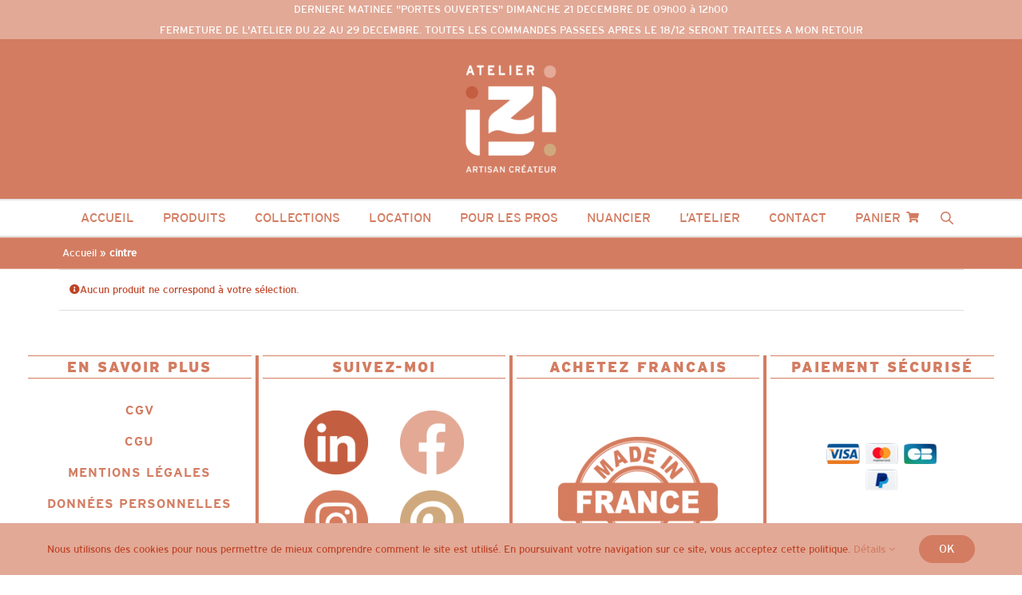

--- FILE ---
content_type: text/html; charset=UTF-8
request_url: https://izii-inspirationsjolies.com/product-tag/cintre/
body_size: 40401
content:
<!DOCTYPE html>
<html class="avada-html-layout-wide avada-html-header-position-top avada-html-is-archive" lang="fr-FR" prefix="og: http://ogp.me/ns# fb: http://ogp.me/ns/fb#">
<head>
	<meta http-equiv="X-UA-Compatible" content="IE=edge" />
	<meta http-equiv="Content-Type" content="text/html; charset=utf-8"/>
	<meta name="viewport" content="width=device-width, initial-scale=1" />
	<meta name='robots' content='index, follow, max-image-preview:large, max-snippet:-1, max-video-preview:-1' />
	<style>img:is([sizes="auto" i], [sizes^="auto," i]) { contain-intrinsic-size: 3000px 1500px }</style>
	<link rel="alternate" hreflang="fr" href="https://izii-inspirationsjolies.com/product-tag/cintre/" />
<link rel="alternate" hreflang="x-default" href="https://izii-inspirationsjolies.com/product-tag/cintre/" />

	<!-- This site is optimized with the Yoast SEO plugin v26.8 - https://yoast.com/product/yoast-seo-wordpress/ -->
	<title>Archives des cintre - IZII INSPIRATIONS JOLIES</title>
	<link rel="canonical" href="https://izii-inspirationsjolies.com/product-tag/cintre/" />
	<meta property="og:locale" content="fr_FR" />
	<meta property="og:type" content="article" />
	<meta property="og:title" content="Archives des cintre - IZII INSPIRATIONS JOLIES" />
	<meta property="og:url" content="https://izii-inspirationsjolies.com/product-tag/cintre/" />
	<meta property="og:site_name" content="IZII INSPIRATIONS JOLIES" />
	<meta name="twitter:card" content="summary_large_image" />
	<script type="application/ld+json" class="yoast-schema-graph">{"@context":"https://schema.org","@graph":[{"@type":"CollectionPage","@id":"https://izii-inspirationsjolies.com/product-tag/cintre/","url":"https://izii-inspirationsjolies.com/product-tag/cintre/","name":"Archives des cintre - IZII INSPIRATIONS JOLIES","isPartOf":{"@id":"https://izii-inspirationsjolies.com/#website"},"breadcrumb":{"@id":"https://izii-inspirationsjolies.com/product-tag/cintre/#breadcrumb"},"inLanguage":"fr-FR"},{"@type":"BreadcrumbList","@id":"https://izii-inspirationsjolies.com/product-tag/cintre/#breadcrumb","itemListElement":[{"@type":"ListItem","position":1,"name":"Accueil","item":"https://izii-inspirationsjolies.com/"},{"@type":"ListItem","position":2,"name":"cintre"}]},{"@type":"WebSite","@id":"https://izii-inspirationsjolies.com/#website","url":"https://izii-inspirationsjolies.com/","name":"IZII INSPIRATIONS JOLIES","description":"INSPIRATIONS JOLIES","publisher":{"@id":"https://izii-inspirationsjolies.com/#organization"},"potentialAction":[{"@type":"SearchAction","target":{"@type":"EntryPoint","urlTemplate":"https://izii-inspirationsjolies.com/?s={search_term_string}"},"query-input":{"@type":"PropertyValueSpecification","valueRequired":true,"valueName":"search_term_string"}}],"inLanguage":"fr-FR"},{"@type":"Organization","@id":"https://izii-inspirationsjolies.com/#organization","name":"izii","url":"https://izii-inspirationsjolies.com/","logo":{"@type":"ImageObject","inLanguage":"fr-FR","@id":"https://izii-inspirationsjolies.com/#/schema/logo/image/","url":"https://izii-inspirationsjolies.com/wp-content/uploads/2019/02/logo-mobile.jpg","contentUrl":"https://izii-inspirationsjolies.com/wp-content/uploads/2019/02/logo-mobile.jpg","width":320,"height":142,"caption":"izii"},"image":{"@id":"https://izii-inspirationsjolies.com/#/schema/logo/image/"},"sameAs":["https://www.facebook.com/iziiinspirationsjolies/","https://www.instagram.com/p/Bq6ncZ7AOcX/"]}]}</script>
	<!-- / Yoast SEO plugin. -->


<link rel="alternate" type="application/rss+xml" title="IZII INSPIRATIONS JOLIES &raquo; Flux" href="https://izii-inspirationsjolies.com/feed/" />
<link rel="alternate" type="application/rss+xml" title="IZII INSPIRATIONS JOLIES &raquo; Flux des commentaires" href="https://izii-inspirationsjolies.com/comments/feed/" />
					<link rel="shortcut icon" href="https://izii-inspirationsjolies.com/wp-content/uploads/2025/02/favicon_IZII_ncg.svg" type="image/x-icon" />
		
					<!-- Apple Touch Icon -->
			<link rel="apple-touch-icon" sizes="180x180" href="https://izii-inspirationsjolies.com/wp-content/uploads/2025/02/favicon_IZII_ncg.svg">
		
					<!-- Android Icon -->
			<link rel="icon" sizes="192x192" href="https://izii-inspirationsjolies.com/wp-content/uploads/2025/02/favicon_IZII_ncg.svg">
		
					<!-- MS Edge Icon -->
			<meta name="msapplication-TileImage" content="https://izii-inspirationsjolies.com/wp-content/uploads/2025/02/favicon_IZII_ncg.svg">
				<link rel="alternate" type="application/rss+xml" title="Flux pour IZII INSPIRATIONS JOLIES &raquo; cintre Étiquette" href="https://izii-inspirationsjolies.com/product-tag/cintre/feed/" />
				
		<meta property="og:locale" content="fr_FR"/>
		<meta property="og:type" content="article"/>
		<meta property="og:site_name" content="IZII INSPIRATIONS JOLIES"/>
		<meta property="og:title" content="Archives des cintre - IZII INSPIRATIONS JOLIES"/>
				<meta property="og:url" content=""/>
																				<meta property="og:image" content="https://izii-inspirationsjolies.com/wp-content/uploads/2025/03/Logo_IZII_ncg_dot_colored_white-263x300.png"/>
		<meta property="og:image:width" content="263"/>
		<meta property="og:image:height" content="300"/>
		<meta property="og:image:type" content="image/png"/>
				<script type="text/javascript">
/* <![CDATA[ */
window._wpemojiSettings = {"baseUrl":"https:\/\/s.w.org\/images\/core\/emoji\/15.0.3\/72x72\/","ext":".png","svgUrl":"https:\/\/s.w.org\/images\/core\/emoji\/15.0.3\/svg\/","svgExt":".svg","source":{"concatemoji":"https:\/\/izii-inspirationsjolies.com\/wp-includes\/js\/wp-emoji-release.min.js?ver=6.7.4"}};
/*! This file is auto-generated */
!function(i,n){var o,s,e;function c(e){try{var t={supportTests:e,timestamp:(new Date).valueOf()};sessionStorage.setItem(o,JSON.stringify(t))}catch(e){}}function p(e,t,n){e.clearRect(0,0,e.canvas.width,e.canvas.height),e.fillText(t,0,0);var t=new Uint32Array(e.getImageData(0,0,e.canvas.width,e.canvas.height).data),r=(e.clearRect(0,0,e.canvas.width,e.canvas.height),e.fillText(n,0,0),new Uint32Array(e.getImageData(0,0,e.canvas.width,e.canvas.height).data));return t.every(function(e,t){return e===r[t]})}function u(e,t,n){switch(t){case"flag":return n(e,"\ud83c\udff3\ufe0f\u200d\u26a7\ufe0f","\ud83c\udff3\ufe0f\u200b\u26a7\ufe0f")?!1:!n(e,"\ud83c\uddfa\ud83c\uddf3","\ud83c\uddfa\u200b\ud83c\uddf3")&&!n(e,"\ud83c\udff4\udb40\udc67\udb40\udc62\udb40\udc65\udb40\udc6e\udb40\udc67\udb40\udc7f","\ud83c\udff4\u200b\udb40\udc67\u200b\udb40\udc62\u200b\udb40\udc65\u200b\udb40\udc6e\u200b\udb40\udc67\u200b\udb40\udc7f");case"emoji":return!n(e,"\ud83d\udc26\u200d\u2b1b","\ud83d\udc26\u200b\u2b1b")}return!1}function f(e,t,n){var r="undefined"!=typeof WorkerGlobalScope&&self instanceof WorkerGlobalScope?new OffscreenCanvas(300,150):i.createElement("canvas"),a=r.getContext("2d",{willReadFrequently:!0}),o=(a.textBaseline="top",a.font="600 32px Arial",{});return e.forEach(function(e){o[e]=t(a,e,n)}),o}function t(e){var t=i.createElement("script");t.src=e,t.defer=!0,i.head.appendChild(t)}"undefined"!=typeof Promise&&(o="wpEmojiSettingsSupports",s=["flag","emoji"],n.supports={everything:!0,everythingExceptFlag:!0},e=new Promise(function(e){i.addEventListener("DOMContentLoaded",e,{once:!0})}),new Promise(function(t){var n=function(){try{var e=JSON.parse(sessionStorage.getItem(o));if("object"==typeof e&&"number"==typeof e.timestamp&&(new Date).valueOf()<e.timestamp+604800&&"object"==typeof e.supportTests)return e.supportTests}catch(e){}return null}();if(!n){if("undefined"!=typeof Worker&&"undefined"!=typeof OffscreenCanvas&&"undefined"!=typeof URL&&URL.createObjectURL&&"undefined"!=typeof Blob)try{var e="postMessage("+f.toString()+"("+[JSON.stringify(s),u.toString(),p.toString()].join(",")+"));",r=new Blob([e],{type:"text/javascript"}),a=new Worker(URL.createObjectURL(r),{name:"wpTestEmojiSupports"});return void(a.onmessage=function(e){c(n=e.data),a.terminate(),t(n)})}catch(e){}c(n=f(s,u,p))}t(n)}).then(function(e){for(var t in e)n.supports[t]=e[t],n.supports.everything=n.supports.everything&&n.supports[t],"flag"!==t&&(n.supports.everythingExceptFlag=n.supports.everythingExceptFlag&&n.supports[t]);n.supports.everythingExceptFlag=n.supports.everythingExceptFlag&&!n.supports.flag,n.DOMReady=!1,n.readyCallback=function(){n.DOMReady=!0}}).then(function(){return e}).then(function(){var e;n.supports.everything||(n.readyCallback(),(e=n.source||{}).concatemoji?t(e.concatemoji):e.wpemoji&&e.twemoji&&(t(e.twemoji),t(e.wpemoji)))}))}((window,document),window._wpemojiSettings);
/* ]]> */
</script>
<link rel='stylesheet' id='themecomplete-epo-css' href='https://izii-inspirationsjolies.com/wp-content/plugins/woocommerce-tm-extra-product-options/assets/css/epo.min.css?ver=6.4.2' type='text/css' media='all' />
<link rel='stylesheet' id='themecomplete-epo-smallscreen-css' href='https://izii-inspirationsjolies.com/wp-content/plugins/woocommerce-tm-extra-product-options/assets/css/tm-epo-smallscreen.min.css?ver=6.4.2' type='text/css' media='only screen and (max-width: 768px)' />
<style id='wp-emoji-styles-inline-css' type='text/css'>

	img.wp-smiley, img.emoji {
		display: inline !important;
		border: none !important;
		box-shadow: none !important;
		height: 1em !important;
		width: 1em !important;
		margin: 0 0.07em !important;
		vertical-align: -0.1em !important;
		background: none !important;
		padding: 0 !important;
	}
</style>
<link rel='stylesheet' id='finalTilesGallery_stylesheet-css' href='https://izii-inspirationsjolies.com/wp-content/plugins/final-tiles-grid-gallery-lite/scripts/ftg.css?ver=3.6.10' type='text/css' media='all' />
<link rel='stylesheet' id='fontawesome_stylesheet-css' href='https://izii-inspirationsjolies.com/wp-content/plugins/final-tiles-grid-gallery-lite/fonts/font-awesome/css/font-awesome.min.css?ver=6.7.4' type='text/css' media='all' />
<style id='woocommerce-inline-inline-css' type='text/css'>
.woocommerce form .form-row .required { visibility: visible; }
</style>
<link rel='stylesheet' id='wpml-legacy-horizontal-list-0-css' href='https://izii-inspirationsjolies.com/wp-content/plugins/sitepress-multilingual-cms/templates/language-switchers/legacy-list-horizontal/style.min.css?ver=1' type='text/css' media='all' />
<link rel='stylesheet' id='wpfront-notification-bar-css' href='https://izii-inspirationsjolies.com/wp-content/plugins/wpfront-notification-bar/css/wpfront-notification-bar.min.css?ver=3.5.1.05102' type='text/css' media='all' />
<link rel='stylesheet' id='brands-styles-css' href='https://izii-inspirationsjolies.com/wp-content/plugins/woocommerce/assets/css/brands.css?ver=10.3.7' type='text/css' media='all' />
<link rel='stylesheet' id='dgwt-wcas-style-css' href='https://izii-inspirationsjolies.com/wp-content/plugins/ajax-search-for-woocommerce/assets/css/style.min.css?ver=1.30.0' type='text/css' media='all' />
<link rel='stylesheet' id='fusion-dynamic-css-css' href='https://izii-inspirationsjolies.com/wp-content/uploads/fusion-styles/44a41eb9d90c2f4943981ac3dec97a37.min.css?ver=3.11.14' type='text/css' media='all' />
<link rel='stylesheet' id='avada-fullwidth-md-css' href='https://izii-inspirationsjolies.com/wp-content/plugins/fusion-builder/assets/css/media/fullwidth-md.min.css?ver=3.11.14' type='text/css' media='only screen and (max-width: 1024px)' />
<link rel='stylesheet' id='avada-fullwidth-sm-css' href='https://izii-inspirationsjolies.com/wp-content/plugins/fusion-builder/assets/css/media/fullwidth-sm.min.css?ver=3.11.14' type='text/css' media='only screen and (max-width: 640px)' />
<link rel='stylesheet' id='avada-icon-md-css' href='https://izii-inspirationsjolies.com/wp-content/plugins/fusion-builder/assets/css/media/icon-md.min.css?ver=3.11.14' type='text/css' media='only screen and (max-width: 1024px)' />
<link rel='stylesheet' id='avada-icon-sm-css' href='https://izii-inspirationsjolies.com/wp-content/plugins/fusion-builder/assets/css/media/icon-sm.min.css?ver=3.11.14' type='text/css' media='only screen and (max-width: 640px)' />
<link rel='stylesheet' id='avada-grid-md-css' href='https://izii-inspirationsjolies.com/wp-content/plugins/fusion-builder/assets/css/media/grid-md.min.css?ver=7.11.14' type='text/css' media='only screen and (max-width: 1024px)' />
<link rel='stylesheet' id='avada-grid-sm-css' href='https://izii-inspirationsjolies.com/wp-content/plugins/fusion-builder/assets/css/media/grid-sm.min.css?ver=7.11.14' type='text/css' media='only screen and (max-width: 640px)' />
<link rel='stylesheet' id='avada-image-md-css' href='https://izii-inspirationsjolies.com/wp-content/plugins/fusion-builder/assets/css/media/image-md.min.css?ver=7.11.14' type='text/css' media='only screen and (max-width: 1024px)' />
<link rel='stylesheet' id='avada-image-sm-css' href='https://izii-inspirationsjolies.com/wp-content/plugins/fusion-builder/assets/css/media/image-sm.min.css?ver=7.11.14' type='text/css' media='only screen and (max-width: 640px)' />
<link rel='stylesheet' id='avada-person-md-css' href='https://izii-inspirationsjolies.com/wp-content/plugins/fusion-builder/assets/css/media/person-md.min.css?ver=7.11.14' type='text/css' media='only screen and (max-width: 1024px)' />
<link rel='stylesheet' id='avada-person-sm-css' href='https://izii-inspirationsjolies.com/wp-content/plugins/fusion-builder/assets/css/media/person-sm.min.css?ver=7.11.14' type='text/css' media='only screen and (max-width: 640px)' />
<link rel='stylesheet' id='avada-section-separator-md-css' href='https://izii-inspirationsjolies.com/wp-content/plugins/fusion-builder/assets/css/media/section-separator-md.min.css?ver=3.11.14' type='text/css' media='only screen and (max-width: 1024px)' />
<link rel='stylesheet' id='avada-section-separator-sm-css' href='https://izii-inspirationsjolies.com/wp-content/plugins/fusion-builder/assets/css/media/section-separator-sm.min.css?ver=3.11.14' type='text/css' media='only screen and (max-width: 640px)' />
<link rel='stylesheet' id='avada-social-sharing-md-css' href='https://izii-inspirationsjolies.com/wp-content/plugins/fusion-builder/assets/css/media/social-sharing-md.min.css?ver=7.11.14' type='text/css' media='only screen and (max-width: 1024px)' />
<link rel='stylesheet' id='avada-social-sharing-sm-css' href='https://izii-inspirationsjolies.com/wp-content/plugins/fusion-builder/assets/css/media/social-sharing-sm.min.css?ver=7.11.14' type='text/css' media='only screen and (max-width: 640px)' />
<link rel='stylesheet' id='avada-social-links-md-css' href='https://izii-inspirationsjolies.com/wp-content/plugins/fusion-builder/assets/css/media/social-links-md.min.css?ver=7.11.14' type='text/css' media='only screen and (max-width: 1024px)' />
<link rel='stylesheet' id='avada-social-links-sm-css' href='https://izii-inspirationsjolies.com/wp-content/plugins/fusion-builder/assets/css/media/social-links-sm.min.css?ver=7.11.14' type='text/css' media='only screen and (max-width: 640px)' />
<link rel='stylesheet' id='avada-tabs-lg-min-css' href='https://izii-inspirationsjolies.com/wp-content/plugins/fusion-builder/assets/css/media/tabs-lg-min.min.css?ver=7.11.14' type='text/css' media='only screen and (min-width: 640px)' />
<link rel='stylesheet' id='avada-tabs-lg-max-css' href='https://izii-inspirationsjolies.com/wp-content/plugins/fusion-builder/assets/css/media/tabs-lg-max.min.css?ver=7.11.14' type='text/css' media='only screen and (max-width: 640px)' />
<link rel='stylesheet' id='avada-tabs-md-css' href='https://izii-inspirationsjolies.com/wp-content/plugins/fusion-builder/assets/css/media/tabs-md.min.css?ver=7.11.14' type='text/css' media='only screen and (max-width: 1024px)' />
<link rel='stylesheet' id='avada-tabs-sm-css' href='https://izii-inspirationsjolies.com/wp-content/plugins/fusion-builder/assets/css/media/tabs-sm.min.css?ver=7.11.14' type='text/css' media='only screen and (max-width: 640px)' />
<link rel='stylesheet' id='awb-title-md-css' href='https://izii-inspirationsjolies.com/wp-content/plugins/fusion-builder/assets/css/media/title-md.min.css?ver=3.11.14' type='text/css' media='only screen and (max-width: 1024px)' />
<link rel='stylesheet' id='awb-title-sm-css' href='https://izii-inspirationsjolies.com/wp-content/plugins/fusion-builder/assets/css/media/title-sm.min.css?ver=3.11.14' type='text/css' media='only screen and (max-width: 640px)' />
<link rel='stylesheet' id='avada-max-sh-cbp-woo-quick-view-css' href='https://izii-inspirationsjolies.com/wp-content/themes/Avada/assets/css/media/max-sh-cbp-woo-quick-view.min.css?ver=7.11.14' type='text/css' media='only screen and (max-width: 800px)' />
<link rel='stylesheet' id='avada-min-sh-cbp-woo-quick-view-css' href='https://izii-inspirationsjolies.com/wp-content/themes/Avada/assets/css/media/min-sh-cbp-woo-quick-view.min.css?ver=7.11.14' type='text/css' media='only screen and (min-width: 800px)' />
<link rel='stylesheet' id='avada-swiper-md-css' href='https://izii-inspirationsjolies.com/wp-content/plugins/fusion-builder/assets/css/media/swiper-md.min.css?ver=7.11.14' type='text/css' media='only screen and (max-width: 1024px)' />
<link rel='stylesheet' id='avada-swiper-sm-css' href='https://izii-inspirationsjolies.com/wp-content/plugins/fusion-builder/assets/css/media/swiper-sm.min.css?ver=7.11.14' type='text/css' media='only screen and (max-width: 640px)' />
<link rel='stylesheet' id='avada-post-cards-md-css' href='https://izii-inspirationsjolies.com/wp-content/plugins/fusion-builder/assets/css/media/post-cards-md.min.css?ver=7.11.14' type='text/css' media='only screen and (max-width: 1024px)' />
<link rel='stylesheet' id='avada-post-cards-sm-css' href='https://izii-inspirationsjolies.com/wp-content/plugins/fusion-builder/assets/css/media/post-cards-sm.min.css?ver=7.11.14' type='text/css' media='only screen and (max-width: 640px)' />
<link rel='stylesheet' id='avada-facebook-page-md-css' href='https://izii-inspirationsjolies.com/wp-content/plugins/fusion-builder/assets/css/media/facebook-page-md.min.css?ver=7.11.14' type='text/css' media='only screen and (max-width: 1024px)' />
<link rel='stylesheet' id='avada-facebook-page-sm-css' href='https://izii-inspirationsjolies.com/wp-content/plugins/fusion-builder/assets/css/media/facebook-page-sm.min.css?ver=7.11.14' type='text/css' media='only screen and (max-width: 640px)' />
<link rel='stylesheet' id='avada-twitter-timeline-md-css' href='https://izii-inspirationsjolies.com/wp-content/plugins/fusion-builder/assets/css/media/twitter-timeline-md.min.css?ver=7.11.14' type='text/css' media='only screen and (max-width: 1024px)' />
<link rel='stylesheet' id='avada-twitter-timeline-sm-css' href='https://izii-inspirationsjolies.com/wp-content/plugins/fusion-builder/assets/css/media/twitter-timeline-sm.min.css?ver=7.11.14' type='text/css' media='only screen and (max-width: 640px)' />
<link rel='stylesheet' id='avada-flickr-md-css' href='https://izii-inspirationsjolies.com/wp-content/plugins/fusion-builder/assets/css/media/flickr-md.min.css?ver=7.11.14' type='text/css' media='only screen and (max-width: 1024px)' />
<link rel='stylesheet' id='avada-flickr-sm-css' href='https://izii-inspirationsjolies.com/wp-content/plugins/fusion-builder/assets/css/media/flickr-sm.min.css?ver=7.11.14' type='text/css' media='only screen and (max-width: 640px)' />
<link rel='stylesheet' id='avada-tagcloud-md-css' href='https://izii-inspirationsjolies.com/wp-content/plugins/fusion-builder/assets/css/media/tagcloud-md.min.css?ver=7.11.14' type='text/css' media='only screen and (max-width: 1024px)' />
<link rel='stylesheet' id='avada-tagcloud-sm-css' href='https://izii-inspirationsjolies.com/wp-content/plugins/fusion-builder/assets/css/media/tagcloud-sm.min.css?ver=7.11.14' type='text/css' media='only screen and (max-width: 640px)' />
<link rel='stylesheet' id='avada-instagram-md-css' href='https://izii-inspirationsjolies.com/wp-content/plugins/fusion-builder/assets/css/media/instagram-md.min.css?ver=7.11.14' type='text/css' media='only screen and (max-width: 1024px)' />
<link rel='stylesheet' id='avada-instagram-sm-css' href='https://izii-inspirationsjolies.com/wp-content/plugins/fusion-builder/assets/css/media/instagram-sm.min.css?ver=7.11.14' type='text/css' media='only screen and (max-width: 640px)' />
<link rel='stylesheet' id='awb-meta-md-css' href='https://izii-inspirationsjolies.com/wp-content/plugins/fusion-builder/assets/css/media/meta-md.min.css?ver=7.11.14' type='text/css' media='only screen and (max-width: 1024px)' />
<link rel='stylesheet' id='awb-meta-sm-css' href='https://izii-inspirationsjolies.com/wp-content/plugins/fusion-builder/assets/css/media/meta-sm.min.css?ver=7.11.14' type='text/css' media='only screen and (max-width: 640px)' />
<link rel='stylesheet' id='avada-woo-reviews-sm-css' href='https://izii-inspirationsjolies.com/wp-content/plugins/fusion-builder/assets/css/media/woo-reviews-sm.min.css?ver=7.11.14' type='text/css' media='only screen and (max-width: 640px)' />
<link rel='stylesheet' id='avada-max-sh-cbp-woo-tabs-css' href='https://izii-inspirationsjolies.com/wp-content/themes/Avada/assets/css/media/max-sh-cbp-woo-tabs.min.css?ver=7.11.14' type='text/css' media='only screen and (max-width: 800px)' />
<link rel='stylesheet' id='avada-woo-notices-sm-css' href='https://izii-inspirationsjolies.com/wp-content/plugins/fusion-builder/assets/css/media/woo-notices-sm.min.css?ver=7.11.14' type='text/css' media='only screen and (max-width: 640px)' />
<link rel='stylesheet' id='awb-layout-colums-md-css' href='https://izii-inspirationsjolies.com/wp-content/plugins/fusion-builder/assets/css/media/layout-columns-md.min.css?ver=3.11.14' type='text/css' media='only screen and (max-width: 1024px)' />
<link rel='stylesheet' id='awb-layout-colums-sm-css' href='https://izii-inspirationsjolies.com/wp-content/plugins/fusion-builder/assets/css/media/layout-columns-sm.min.css?ver=3.11.14' type='text/css' media='only screen and (max-width: 640px)' />
<link rel='stylesheet' id='avada-max-1c-css' href='https://izii-inspirationsjolies.com/wp-content/themes/Avada/assets/css/media/max-1c.min.css?ver=7.11.14' type='text/css' media='only screen and (max-width: 640px)' />
<link rel='stylesheet' id='avada-max-2c-css' href='https://izii-inspirationsjolies.com/wp-content/themes/Avada/assets/css/media/max-2c.min.css?ver=7.11.14' type='text/css' media='only screen and (max-width: 712px)' />
<link rel='stylesheet' id='avada-min-2c-max-3c-css' href='https://izii-inspirationsjolies.com/wp-content/themes/Avada/assets/css/media/min-2c-max-3c.min.css?ver=7.11.14' type='text/css' media='only screen and (min-width: 712px) and (max-width: 784px)' />
<link rel='stylesheet' id='avada-min-3c-max-4c-css' href='https://izii-inspirationsjolies.com/wp-content/themes/Avada/assets/css/media/min-3c-max-4c.min.css?ver=7.11.14' type='text/css' media='only screen and (min-width: 784px) and (max-width: 856px)' />
<link rel='stylesheet' id='avada-min-4c-max-5c-css' href='https://izii-inspirationsjolies.com/wp-content/themes/Avada/assets/css/media/min-4c-max-5c.min.css?ver=7.11.14' type='text/css' media='only screen and (min-width: 856px) and (max-width: 928px)' />
<link rel='stylesheet' id='avada-min-5c-max-6c-css' href='https://izii-inspirationsjolies.com/wp-content/themes/Avada/assets/css/media/min-5c-max-6c.min.css?ver=7.11.14' type='text/css' media='only screen and (min-width: 928px) and (max-width: 1000px)' />
<link rel='stylesheet' id='avada-min-shbp-css' href='https://izii-inspirationsjolies.com/wp-content/themes/Avada/assets/css/media/min-shbp.min.css?ver=7.11.14' type='text/css' media='only screen and (min-width: 801px)' />
<link rel='stylesheet' id='avada-max-shbp-css' href='https://izii-inspirationsjolies.com/wp-content/themes/Avada/assets/css/media/max-shbp.min.css?ver=7.11.14' type='text/css' media='only screen and (max-width: 800px)' />
<link rel='stylesheet' id='avada-max-sh-shbp-css' href='https://izii-inspirationsjolies.com/wp-content/themes/Avada/assets/css/media/max-sh-shbp.min.css?ver=7.11.14' type='text/css' media='only screen and (max-width: 800px)' />
<link rel='stylesheet' id='avada-min-768-max-1024-p-css' href='https://izii-inspirationsjolies.com/wp-content/themes/Avada/assets/css/media/min-768-max-1024-p.min.css?ver=7.11.14' type='text/css' media='only screen and (min-device-width: 768px) and (max-device-width: 1024px) and (orientation: portrait)' />
<link rel='stylesheet' id='avada-min-768-max-1024-l-css' href='https://izii-inspirationsjolies.com/wp-content/themes/Avada/assets/css/media/min-768-max-1024-l.min.css?ver=7.11.14' type='text/css' media='only screen and (min-device-width: 768px) and (max-device-width: 1024px) and (orientation: landscape)' />
<link rel='stylesheet' id='avada-max-sh-cbp-css' href='https://izii-inspirationsjolies.com/wp-content/themes/Avada/assets/css/media/max-sh-cbp.min.css?ver=7.11.14' type='text/css' media='only screen and (max-width: 800px)' />
<link rel='stylesheet' id='avada-max-sh-sbp-css' href='https://izii-inspirationsjolies.com/wp-content/themes/Avada/assets/css/media/max-sh-sbp.min.css?ver=7.11.14' type='text/css' media='only screen and (max-width: 800px)' />
<link rel='stylesheet' id='avada-max-sh-640-css' href='https://izii-inspirationsjolies.com/wp-content/themes/Avada/assets/css/media/max-sh-640.min.css?ver=7.11.14' type='text/css' media='only screen and (max-width: 640px)' />
<link rel='stylesheet' id='avada-max-shbp-18-css' href='https://izii-inspirationsjolies.com/wp-content/themes/Avada/assets/css/media/max-shbp-18.min.css?ver=7.11.14' type='text/css' media='only screen and (max-width: 782px)' />
<link rel='stylesheet' id='avada-max-shbp-32-css' href='https://izii-inspirationsjolies.com/wp-content/themes/Avada/assets/css/media/max-shbp-32.min.css?ver=7.11.14' type='text/css' media='only screen and (max-width: 768px)' />
<link rel='stylesheet' id='avada-min-sh-cbp-css' href='https://izii-inspirationsjolies.com/wp-content/themes/Avada/assets/css/media/min-sh-cbp.min.css?ver=7.11.14' type='text/css' media='only screen and (min-width: 800px)' />
<link rel='stylesheet' id='avada-max-640-css' href='https://izii-inspirationsjolies.com/wp-content/themes/Avada/assets/css/media/max-640.min.css?ver=7.11.14' type='text/css' media='only screen and (max-device-width: 640px)' />
<link rel='stylesheet' id='avada-max-main-css' href='https://izii-inspirationsjolies.com/wp-content/themes/Avada/assets/css/media/max-main.min.css?ver=7.11.14' type='text/css' media='only screen and (max-width: 1000px)' />
<link rel='stylesheet' id='avada-max-cbp-css' href='https://izii-inspirationsjolies.com/wp-content/themes/Avada/assets/css/media/max-cbp.min.css?ver=7.11.14' type='text/css' media='only screen and (max-width: 800px)' />
<link rel='stylesheet' id='avada-max-sh-cbp-cf7-css' href='https://izii-inspirationsjolies.com/wp-content/themes/Avada/assets/css/media/max-sh-cbp-cf7.min.css?ver=7.11.14' type='text/css' media='only screen and (max-width: 800px)' />
<link rel='stylesheet' id='avada-max-640-sliders-css' href='https://izii-inspirationsjolies.com/wp-content/themes/Avada/assets/css/media/max-640-sliders.min.css?ver=7.11.14' type='text/css' media='only screen and (max-device-width: 640px)' />
<link rel='stylesheet' id='avada-max-sh-cbp-sliders-css' href='https://izii-inspirationsjolies.com/wp-content/themes/Avada/assets/css/media/max-sh-cbp-sliders.min.css?ver=7.11.14' type='text/css' media='only screen and (max-width: 800px)' />
<link rel='stylesheet' id='avada-max-sh-cbp-eslider-css' href='https://izii-inspirationsjolies.com/wp-content/themes/Avada/assets/css/media/max-sh-cbp-eslider.min.css?ver=7.11.14' type='text/css' media='only screen and (max-width: 800px)' />
<link rel='stylesheet' id='fb-max-sh-cbp-css' href='https://izii-inspirationsjolies.com/wp-content/plugins/fusion-builder/assets/css/media/max-sh-cbp.min.css?ver=3.11.14' type='text/css' media='only screen and (max-width: 800px)' />
<link rel='stylesheet' id='fb-min-768-max-1024-p-css' href='https://izii-inspirationsjolies.com/wp-content/plugins/fusion-builder/assets/css/media/min-768-max-1024-p.min.css?ver=3.11.14' type='text/css' media='only screen and (min-device-width: 768px) and (max-device-width: 1024px) and (orientation: portrait)' />
<link rel='stylesheet' id='fb-max-640-css' href='https://izii-inspirationsjolies.com/wp-content/plugins/fusion-builder/assets/css/media/max-640.min.css?ver=3.11.14' type='text/css' media='only screen and (max-device-width: 640px)' />
<link rel='stylesheet' id='fb-max-1c-css' href='https://izii-inspirationsjolies.com/wp-content/plugins/fusion-builder/assets/css/media/max-1c.css?ver=3.11.14' type='text/css' media='only screen and (max-width: 640px)' />
<link rel='stylesheet' id='fb-max-2c-css' href='https://izii-inspirationsjolies.com/wp-content/plugins/fusion-builder/assets/css/media/max-2c.css?ver=3.11.14' type='text/css' media='only screen and (max-width: 712px)' />
<link rel='stylesheet' id='fb-min-2c-max-3c-css' href='https://izii-inspirationsjolies.com/wp-content/plugins/fusion-builder/assets/css/media/min-2c-max-3c.css?ver=3.11.14' type='text/css' media='only screen and (min-width: 712px) and (max-width: 784px)' />
<link rel='stylesheet' id='fb-min-3c-max-4c-css' href='https://izii-inspirationsjolies.com/wp-content/plugins/fusion-builder/assets/css/media/min-3c-max-4c.css?ver=3.11.14' type='text/css' media='only screen and (min-width: 784px) and (max-width: 856px)' />
<link rel='stylesheet' id='fb-min-4c-max-5c-css' href='https://izii-inspirationsjolies.com/wp-content/plugins/fusion-builder/assets/css/media/min-4c-max-5c.css?ver=3.11.14' type='text/css' media='only screen and (min-width: 856px) and (max-width: 928px)' />
<link rel='stylesheet' id='fb-min-5c-max-6c-css' href='https://izii-inspirationsjolies.com/wp-content/plugins/fusion-builder/assets/css/media/min-5c-max-6c.css?ver=3.11.14' type='text/css' media='only screen and (min-width: 928px) and (max-width: 1000px)' />
<link rel='stylesheet' id='avada-min-768-max-1024-woo-css' href='https://izii-inspirationsjolies.com/wp-content/themes/Avada/assets/css/media/min-768-max-1024-woo.min.css?ver=7.11.14' type='text/css' media='only screen and (min-device-width: 768px) and (max-device-width: 1024px)' />
<link rel='stylesheet' id='avada-max-sh-640-woo-css' href='https://izii-inspirationsjolies.com/wp-content/themes/Avada/assets/css/media/max-sh-640-woo.min.css?ver=7.11.14' type='text/css' media='only screen and (max-width: 640px)' />
<link rel='stylesheet' id='avada-max-sh-cbp-woo-css' href='https://izii-inspirationsjolies.com/wp-content/themes/Avada/assets/css/media/max-sh-cbp-woo.min.css?ver=7.11.14' type='text/css' media='only screen and (max-width: 800px)' />
<link rel='stylesheet' id='avada-min-sh-cbp-woo-css' href='https://izii-inspirationsjolies.com/wp-content/themes/Avada/assets/css/media/min-sh-cbp-woo.min.css?ver=7.11.14' type='text/css' media='only screen and (min-width: 800px)' />
<link rel='stylesheet' id='avada-off-canvas-md-css' href='https://izii-inspirationsjolies.com/wp-content/plugins/fusion-builder/assets/css/media/off-canvas-md.min.css?ver=7.11.14' type='text/css' media='only screen and (max-width: 1024px)' />
<link rel='stylesheet' id='avada-off-canvas-sm-css' href='https://izii-inspirationsjolies.com/wp-content/plugins/fusion-builder/assets/css/media/off-canvas-sm.min.css?ver=7.11.14' type='text/css' media='only screen and (max-width: 640px)' />
<script type="text/template" id="tmpl-variation-template">
	<div class="woocommerce-variation-description">{{{ data.variation.variation_description }}}</div>
	<div class="woocommerce-variation-price">{{{ data.variation.price_html }}}</div>
	<div class="woocommerce-variation-availability">{{{ data.variation.availability_html }}}</div>
</script>
<script type="text/template" id="tmpl-unavailable-variation-template">
	<p role="alert">Désolé, ce produit n&rsquo;est pas disponible. Veuillez choisir une combinaison différente.</p>
</script>
<!--n2css--><!--n2js--><script type="text/javascript" src="https://izii-inspirationsjolies.com/wp-includes/js/jquery/jquery.min.js?ver=3.7.1" id="jquery-core-js"></script>
<script type="text/javascript" src="https://izii-inspirationsjolies.com/wp-includes/js/jquery/jquery-migrate.min.js?ver=3.4.1" id="jquery-migrate-js"></script>
<script type="text/javascript" src="https://izii-inspirationsjolies.com/wp-includes/js/underscore.min.js?ver=1.13.7" id="underscore-js"></script>
<script type="text/javascript" id="wp-util-js-extra">
/* <![CDATA[ */
var _wpUtilSettings = {"ajax":{"url":"\/wp-admin\/admin-ajax.php"}};
/* ]]> */
</script>
<script type="text/javascript" src="https://izii-inspirationsjolies.com/wp-includes/js/wp-util.min.js?ver=6.7.4" id="wp-util-js"></script>
<script type="text/javascript" src="https://izii-inspirationsjolies.com/wp-content/plugins/woocommerce/assets/js/jquery-blockui/jquery.blockUI.min.js?ver=2.7.0-wc.10.3.7" id="wc-jquery-blockui-js" data-wp-strategy="defer"></script>
<script type="text/javascript" id="3d-flip-book-client-locale-loader-js-extra">
/* <![CDATA[ */
var FB3D_CLIENT_LOCALE = {"ajaxurl":"https:\/\/izii-inspirationsjolies.com\/wp-admin\/admin-ajax.php","dictionary":{"Table of contents":"Table of contents","Close":"Close","Bookmarks":"Bookmarks","Thumbnails":"Thumbnails","Search":"Search","Share":"Share","Facebook":"Facebook","Twitter":"Twitter","Email":"Email","Play":"Play","Previous page":"Previous page","Next page":"Next page","Zoom in":"Zoom in","Zoom out":"Zoom out","Fit view":"Fit view","Auto play":"Auto play","Full screen":"Full screen","More":"More","Smart pan":"Smart pan","Single page":"Single page","Sounds":"Sounds","Stats":"Stats","Print":"Print","Download":"Download","Goto first page":"Goto first page","Goto last page":"Goto last page"},"images":"https:\/\/izii-inspirationsjolies.com\/wp-content\/plugins\/interactive-3d-flipbook-powered-physics-engine\/assets\/images\/","jsData":{"urls":[],"posts":{"ids_mis":[],"ids":[]},"pages":[],"firstPages":[],"bookCtrlProps":[],"bookTemplates":[]},"key":"3d-flip-book","pdfJS":{"pdfJsLib":"https:\/\/izii-inspirationsjolies.com\/wp-content\/plugins\/interactive-3d-flipbook-powered-physics-engine\/assets\/js\/pdf.min.js?ver=4.3.136","pdfJsWorker":"https:\/\/izii-inspirationsjolies.com\/wp-content\/plugins\/interactive-3d-flipbook-powered-physics-engine\/assets\/js\/pdf.worker.js?ver=4.3.136","stablePdfJsLib":"https:\/\/izii-inspirationsjolies.com\/wp-content\/plugins\/interactive-3d-flipbook-powered-physics-engine\/assets\/js\/stable\/pdf.min.js?ver=2.5.207","stablePdfJsWorker":"https:\/\/izii-inspirationsjolies.com\/wp-content\/plugins\/interactive-3d-flipbook-powered-physics-engine\/assets\/js\/stable\/pdf.worker.js?ver=2.5.207","pdfJsCMapUrl":"https:\/\/izii-inspirationsjolies.com\/wp-content\/plugins\/interactive-3d-flipbook-powered-physics-engine\/assets\/cmaps\/"},"cacheurl":"https:\/\/izii-inspirationsjolies.com\/wp-content\/uploads\/3d-flip-book\/cache\/","pluginsurl":"https:\/\/izii-inspirationsjolies.com\/wp-content\/plugins\/","pluginurl":"https:\/\/izii-inspirationsjolies.com\/wp-content\/plugins\/interactive-3d-flipbook-powered-physics-engine\/","thumbnailSize":{"width":"150","height":"150"},"version":"1.16.17"};
/* ]]> */
</script>
<script type="text/javascript" src="https://izii-inspirationsjolies.com/wp-content/plugins/interactive-3d-flipbook-powered-physics-engine/assets/js/client-locale-loader.js?ver=1.16.17" id="3d-flip-book-client-locale-loader-js" async="async" data-wp-strategy="async"></script>
<script type="text/javascript" src="https://izii-inspirationsjolies.com/wp-content/plugins/revslider/public/assets/js/rbtools.min.js?ver=6.6.16" async id="tp-tools-js"></script>
<script type="text/javascript" src="https://izii-inspirationsjolies.com/wp-content/plugins/revslider/public/assets/js/rs6.min.js?ver=6.6.16" async id="revmin-js"></script>
<script type="text/javascript" id="wc-add-to-cart-js-extra">
/* <![CDATA[ */
var wc_add_to_cart_params = {"ajax_url":"\/wp-admin\/admin-ajax.php","wc_ajax_url":"\/?wc-ajax=%%endpoint%%","i18n_view_cart":"Voir le panier","cart_url":"https:\/\/izii-inspirationsjolies.com\/cart-2\/","is_cart":"","cart_redirect_after_add":"no"};
/* ]]> */
</script>
<script type="text/javascript" src="https://izii-inspirationsjolies.com/wp-content/plugins/woocommerce/assets/js/frontend/add-to-cart.min.js?ver=10.3.7" id="wc-add-to-cart-js" defer="defer" data-wp-strategy="defer"></script>
<script type="text/javascript" src="https://izii-inspirationsjolies.com/wp-content/plugins/woocommerce/assets/js/js-cookie/js.cookie.min.js?ver=2.1.4-wc.10.3.7" id="wc-js-cookie-js" defer="defer" data-wp-strategy="defer"></script>
<script type="text/javascript" id="woocommerce-js-extra">
/* <![CDATA[ */
var woocommerce_params = {"ajax_url":"\/wp-admin\/admin-ajax.php","wc_ajax_url":"\/?wc-ajax=%%endpoint%%","i18n_password_show":"Afficher le mot de passe","i18n_password_hide":"Masquer le mot de passe"};
/* ]]> */
</script>
<script type="text/javascript" src="https://izii-inspirationsjolies.com/wp-content/plugins/woocommerce/assets/js/frontend/woocommerce.min.js?ver=10.3.7" id="woocommerce-js" defer="defer" data-wp-strategy="defer"></script>
<script type="text/javascript" src="https://izii-inspirationsjolies.com/wp-content/plugins/wpfront-notification-bar/js/wpfront-notification-bar.min.js?ver=3.5.1.05102" id="wpfront-notification-bar-js"></script>
<link rel="https://api.w.org/" href="https://izii-inspirationsjolies.com/wp-json/" /><link rel="alternate" title="JSON" type="application/json" href="https://izii-inspirationsjolies.com/wp-json/wp/v2/product_tag/693" /><link rel="EditURI" type="application/rsd+xml" title="RSD" href="https://izii-inspirationsjolies.com/xmlrpc.php?rsd" />
<meta name="generator" content="WordPress 6.7.4" />
<meta name="generator" content="WooCommerce 10.3.7" />
<meta name="generator" content="WPML ver:4.8.6 stt:4;" />
<meta name="ti-site-data" content="[base64]" />		<style>
			.dgwt-wcas-ico-magnifier,.dgwt-wcas-ico-magnifier-handler{max-width:20px}.dgwt-wcas-search-wrapp{max-width:600px}.dgwt-wcas-search-wrapp .dgwt-wcas-sf-wrapp input[type=search].dgwt-wcas-search-input,.dgwt-wcas-search-wrapp .dgwt-wcas-sf-wrapp input[type=search].dgwt-wcas-search-input:hover,.dgwt-wcas-search-wrapp .dgwt-wcas-sf-wrapp input[type=search].dgwt-wcas-search-input:focus{background-color:#f2f2f2;border-color:#d37c61}.dgwt-wcas-search-icon{color:#d37c61}.dgwt-wcas-search-icon path{fill:#d37c61}		</style>
			<style>
		.fusion-secondary-menu-search {
			width: 500px;
		}

		.fusion-flyout-search .dgwt-wcas-search-wrapp {
			margin-top: 21px;
		}

		.dgwt-wcas-details-wrapp .quantity {
			width: auto;
		}

		.fusion-main-menu-search .dgwt-wcas-search-wrapp {
			margin-top: calc((var(--nav_height) / 2) - (var(--nav_typography-font-size) / 2));
		}

		.fusion-header-v7 .fusion-main-menu-search .dgwt-wcas-search-wrapp {
			margin-top: 0;
		}

		.dgwt-wcas-ico-magnifier, .dgwt-wcas-ico-magnifier-handler {
			max-width: none;
			fill: var(--nav_typography-color);
			max-height: var(--nav_typography-font-size);
		}

		.dgwt-wcas-ico-magnifier:hover, .dgwt-wcas-ico-magnifier-handler:hover {
			fill: var(--menu_hover_first_color);
		}

		.dgwt-wcas-sf-wrapp .dgwt-wcas-ico-magnifier:hover {
			fill: currentColor;
			opacity: 0.7;
		}

		.fusion-is-sticky .dgwt-wcas-ico-magnifier, .fusion-is-sticky .dgwt-wcas-ico-magnifier-handler {
			fill: var(--header_sticky_menu_color);
		}

		.fusion-is-sticky .dgwt-wcas-ico-magnifier:hover, .fusion-is-sticky .dgwt-wcas-ico-magnifier-handler:hover {
			fill: var(--menu_hover_first_color);
		}

		.fusion-header-v4 .fusion-main-menu {
			overflow: visible;
		}

		.fusion-search-form {
			display: none;
		}

		html:not(.dgwt-wcas-overlay-mobile-on) .fusion-header-v4 .fusion-main-menu .dgwt-wcas-search-wrapp.dgwt-wcas-layout-icon .dgwt-wcas-search-form {
			top: 100%;
		}

		.fusion-header-v4 .fusion-main-menu .dgwt-wcas-layout-icon-open .dgwt-wcas-search-icon-arrow {
			top: calc(100% + -4px);
		}

		.fusion-main-menu .fusion-main-menu-search a:after {
			display: none !important;
		}

		.menu-item > .dgwt-wcas-layout-icon {
			display: flex;
			flex-direction: row;
			justify-content: center;
			align-items: center;
		}

		@media (max-width: 1100px) {
			.fusion-flyout-search .dgwt-wcas-search-wrapp {
				margin-top: 73px;
				max-width: 100%;
				padding: 0 30px 0 30px;
			}

		}

		@media (max-width: 800px) {
			.fusion-logo .dgwt-wcas-search-wrapp {
				display: none;
			}
		}
	</style>
	<style type="text/css" id="css-fb-visibility">@media screen and (max-width: 640px){.fusion-no-small-visibility{display:none !important;}body .sm-text-align-center{text-align:center !important;}body .sm-text-align-left{text-align:left !important;}body .sm-text-align-right{text-align:right !important;}body .sm-flex-align-center{justify-content:center !important;}body .sm-flex-align-flex-start{justify-content:flex-start !important;}body .sm-flex-align-flex-end{justify-content:flex-end !important;}body .sm-mx-auto{margin-left:auto !important;margin-right:auto !important;}body .sm-ml-auto{margin-left:auto !important;}body .sm-mr-auto{margin-right:auto !important;}body .fusion-absolute-position-small{position:absolute;top:auto;width:100%;}.awb-sticky.awb-sticky-small{ position: sticky; top: var(--awb-sticky-offset,0); }}@media screen and (min-width: 641px) and (max-width: 1024px){.fusion-no-medium-visibility{display:none !important;}body .md-text-align-center{text-align:center !important;}body .md-text-align-left{text-align:left !important;}body .md-text-align-right{text-align:right !important;}body .md-flex-align-center{justify-content:center !important;}body .md-flex-align-flex-start{justify-content:flex-start !important;}body .md-flex-align-flex-end{justify-content:flex-end !important;}body .md-mx-auto{margin-left:auto !important;margin-right:auto !important;}body .md-ml-auto{margin-left:auto !important;}body .md-mr-auto{margin-right:auto !important;}body .fusion-absolute-position-medium{position:absolute;top:auto;width:100%;}.awb-sticky.awb-sticky-medium{ position: sticky; top: var(--awb-sticky-offset,0); }}@media screen and (min-width: 1025px){.fusion-no-large-visibility{display:none !important;}body .lg-text-align-center{text-align:center !important;}body .lg-text-align-left{text-align:left !important;}body .lg-text-align-right{text-align:right !important;}body .lg-flex-align-center{justify-content:center !important;}body .lg-flex-align-flex-start{justify-content:flex-start !important;}body .lg-flex-align-flex-end{justify-content:flex-end !important;}body .lg-mx-auto{margin-left:auto !important;margin-right:auto !important;}body .lg-ml-auto{margin-left:auto !important;}body .lg-mr-auto{margin-right:auto !important;}body .fusion-absolute-position-large{position:absolute;top:auto;width:100%;}.awb-sticky.awb-sticky-large{ position: sticky; top: var(--awb-sticky-offset,0); }}</style>	<noscript><style>.woocommerce-product-gallery{ opacity: 1 !important; }</style></noscript>
	<meta name="generator" content="Powered by Slider Revolution 6.6.16 - responsive, Mobile-Friendly Slider Plugin for WordPress with comfortable drag and drop interface." />
<script>function setREVStartSize(e){
			//window.requestAnimationFrame(function() {
				window.RSIW = window.RSIW===undefined ? window.innerWidth : window.RSIW;
				window.RSIH = window.RSIH===undefined ? window.innerHeight : window.RSIH;
				try {
					var pw = document.getElementById(e.c).parentNode.offsetWidth,
						newh;
					pw = pw===0 || isNaN(pw) || (e.l=="fullwidth" || e.layout=="fullwidth") ? window.RSIW : pw;
					e.tabw = e.tabw===undefined ? 0 : parseInt(e.tabw);
					e.thumbw = e.thumbw===undefined ? 0 : parseInt(e.thumbw);
					e.tabh = e.tabh===undefined ? 0 : parseInt(e.tabh);
					e.thumbh = e.thumbh===undefined ? 0 : parseInt(e.thumbh);
					e.tabhide = e.tabhide===undefined ? 0 : parseInt(e.tabhide);
					e.thumbhide = e.thumbhide===undefined ? 0 : parseInt(e.thumbhide);
					e.mh = e.mh===undefined || e.mh=="" || e.mh==="auto" ? 0 : parseInt(e.mh,0);
					if(e.layout==="fullscreen" || e.l==="fullscreen")
						newh = Math.max(e.mh,window.RSIH);
					else{
						e.gw = Array.isArray(e.gw) ? e.gw : [e.gw];
						for (var i in e.rl) if (e.gw[i]===undefined || e.gw[i]===0) e.gw[i] = e.gw[i-1];
						e.gh = e.el===undefined || e.el==="" || (Array.isArray(e.el) && e.el.length==0)? e.gh : e.el;
						e.gh = Array.isArray(e.gh) ? e.gh : [e.gh];
						for (var i in e.rl) if (e.gh[i]===undefined || e.gh[i]===0) e.gh[i] = e.gh[i-1];
											
						var nl = new Array(e.rl.length),
							ix = 0,
							sl;
						e.tabw = e.tabhide>=pw ? 0 : e.tabw;
						e.thumbw = e.thumbhide>=pw ? 0 : e.thumbw;
						e.tabh = e.tabhide>=pw ? 0 : e.tabh;
						e.thumbh = e.thumbhide>=pw ? 0 : e.thumbh;
						for (var i in e.rl) nl[i] = e.rl[i]<window.RSIW ? 0 : e.rl[i];
						sl = nl[0];
						for (var i in nl) if (sl>nl[i] && nl[i]>0) { sl = nl[i]; ix=i;}
						var m = pw>(e.gw[ix]+e.tabw+e.thumbw) ? 1 : (pw-(e.tabw+e.thumbw)) / (e.gw[ix]);
						newh =  (e.gh[ix] * m) + (e.tabh + e.thumbh);
					}
					var el = document.getElementById(e.c);
					if (el!==null && el) el.style.height = newh+"px";
					el = document.getElementById(e.c+"_wrapper");
					if (el!==null && el) {
						el.style.height = newh+"px";
						el.style.display = "block";
					}
				} catch(e){
					console.log("Failure at Presize of Slider:" + e)
				}
			//});
		  };</script>
		<style type="text/css" id="wp-custom-css">
			.fusion-is-sticky .fusion-main-menu > ul > li {
    padding-right: 20px ! important;
}
.fusion-main-menu .sub-menu {
    background-color: #f2efef;
    width: 250px ! important;
    border-top: 3px solid #D37C61;
    font-family: "Open Sans";
    font-weight: 400;
    box-shadow: 1px 1px 30px rgba(0, 0, 0, 0.06);
    -webkit-box-shadow: 1px 1px 30px rgba(0, 0, 0, 0.06);
    -moz-box-shadow: 1px 1px 30px rgba(0, 0, 0, 0.06);
	margin-left:-80px;
}
.fusion-main-menu .fusion-dropdown-menu .sub-menu li a, .fusion-main-menu .sub-menu li a, .fusion-megamenu-wrapper li .fusion-megamenu-title-disabled {
    padding-top: 15px;
    padding-bottom: 0px;
    color: #E2A997;
    font-family: "Open Sans";
    font-weight: 400;
    font-size: 13px;
    height: 35px;
	  line-height:15px;
	  letter-spacing:1px;
	  font-weight:500;
	  
}
.fusion-main-menu .sub-menu li a:hover {
    background-color: white !important;
	
}
.fusion-main-menu .sub-menu li a {
    background-color: white !important;
	
}
body #wrapper h2.woocommerce-loop-category__title {
    color: #3a3a3a;
    display: none;
}

.fusion-main-menu > ul > li > a {
    border-top: none;
}
.fusion-header-v4 .fusion-header {
    padding-top: 0px;
    padding-bottom: 0px;
}

.fusion-header-v5 .fusion-main-menu > ul > li {
    padding-right: 16px !important;
}


.woocommerce .checkout #place_order
{

    text-transform: none;
    color: #ffffff;
    filter: progid:DXImageTransform.Microsoft.gradient(startColorstr=#a0ce4e, endColorstr=#a0ce4e);
    transition: all .2s;
    border-width: 0px;
    border-style: solid;
    border-color: #ffffff;
    border-radius: 2px;
    -webkit-transition: all .2s;
    -moz-transition: all .2s;
    -ms-transition: all .2s;
    -o-transition: all .2s;
    -webkit-border-radius: 2px;
}

.catalog-ordering {
    margin-bottom: 32px;
    margin-top: 32px;
}

ul.products.clearfix.products-4 {
    width:100%;
		text-align: center;
    margin-left: 0vw;
    margin-right: auto;

}

hr {
    display: block;
    unicode-bidi: isolate;
    margin-block-start: 0.5em;
    margin-block-end: 0.5em;
    margin-inline-start: auto;
    margin-inline-end: auto;
    overflow: hidden;
    border-style: inset;
    border-width: 1px;
    border-color: #f4f4f4 !important;
}
#unsubscribe-button {
    background-color: rgb(70,135,143);
    padding: 0.75rem 2rem;
    border: none;
    color: #fff;
    border-radius: 5px;
    font-size: 0.875rem;
    font-weight: 300;
    text-transform: uppercase;
    margin: 2rem auto 1rem;
    cursor: pointer;
}
.fusion-woo-product-design-clean .products .product-title {
    font-style: normal;
    text-align: center;
    font-weight: 500;
    font-family: "Interstate-regular";
    font-size: 15px;
    letter-spacing: 1px;
    text-transform: uppercase;
}
.voiraussi
{
display:none;
}

@media screen and (max-width: 800px) {
.voiraussi
{
color:black;
}
}

@media screen and (max-width: 800px) {
.btnmenu2 {
margin-top: -35px;
padding: 5px 10px 5px 10px !important;
line-height: 20px !important;
}
.btnmenu {
margin-top: -35px;
padding: 5px 10px 5px 10px !important;
line-height: 20px !important;
}
}

.btnmenu2 {
	background:#00a3b5;
  text-align:center;
	color: white;
	padding:30px 10px 30px 10px;
	line-height:25px;
	font-family:'Interstate-regular';
	letter-spacing:0.5px;	

}
.btnmenu {
	background:#56cac0;
  text-align:center;
	color: white;
	padding:30px 10px 30px 10px;
	line-height:25px;
	font-family:'Interstate-regular';
	letter-spacing:0.5px;	

}
.fusion-megamenu-wrapper .fusion-megamenu-submenu .sub-menu a:hover {
    padding-top: 8px;
    padding-bottom: 20px;
    border-bottom: 0px solid #dcdadb;
    background: white;
	color:#84c9bf;
}


.tinv-wishlist table, .tinv-wishlist table th, .tinv-wishlist table td {
    border-color: #d1d1d1;

}
		
.tinv-wishlist table {
    border-color: #d1d1d1;
    width: 1148px;
}

.tinv-wraper.woocommerce.tinv-wishlist.tinvwl-shortcode-add-to-cart {
    display: none;
}



.fusion-carousel .fusion-carousel-item .fusion-carousel-item-wrapper {
    display: inline-block;
    visibility: hidden;
    vertical-align: middle;
    width: 100%;
    line-height: normal;
    text-align: center;
    padding: 10px;
}
.cart-collaterals .cart_totals .checkout-button, .cart-collaterals .cart_totals .fusion-button {
    clear: both;
    float: right;
    margin-top: 20px;
}
.woocommerce-cart .cart_totals .shop_table td {
    padding-top: 20px;
    padding-right: 20px;
}
.cart_totals table th {
    width: 50%;
    padding-bottom: 20px;
    padding-left: 20px;
    padding-top: 20px;
}
.shop_table .product-remove a {
    font-size: 24px;
    float: right;
    padding-right: 20px;
}
.ilightbox-toolbar.metro-white a {
    width: 27px;
    height: 25px;
    background: #84c9bf url(//izii-inspirationsjolies.com/wp-content/plugins/fusion-builder/assets/images/iLightbox/metro-white-skin/buttons.png) no-repeat 7px 6px;
}
.ilightbox-holder.metro-white {
    padding: 20px;
    background: #fff;
    -webkit-box-shadow: 0 0 45px rgba(0,0,0,.2);
    box-shadow: 0 0 45px rgba(0,0,0,.2);
	margin-left:65px;
}
.ilightbox-holder.metro-white .ilightbox-inner-toolbar .ilightbox-title {
    font-size: 18px;
    padding: 10px 12px;
    padding-right: 60px;
    color: #535352;
    display: none;
}

.fusion-clean-product-image-wrapper .cart-loading i {
    font-size: 32px;
    line-height: 70px;
    display: none;
}
.fusion-clean-product-image-wrapper.fusion-item-in-cart .cart-loading .view-cart {
    display: none;
}
.fusion-clean-product-image-wrapper .cart-loading i {
    font-size: 32px;
    line-height: 70px;
    display: none;
}
.woocommerce div.product form.cart a.tinvwl_add_to_wishlist_button:hover:before, .woocommerce div.product form.cart a.tinvwl_add_to_wishlist_button.tinvwl-product-in-list:before {
    color: #19727b !important;
    background-image: url(https://izii-inspirationsjolies.com/wp-content/uploads/2019/02/coeur-wishlist-izii.png);
    background-position: left top 0px;
    background-repeat: no-repeat;
    background-size: 90%;
    float: left;
}

.woocommerce div.product form.cart a.tinvwl_add_to_wishlist_button:before {
    color: #19727b;
	width:auto;
    background-position: left top 0px;
    background-repeat: no-repeat;
    background-size: 100%;
}

.woocommerce div.product form.cart a.tinvwl_add_to_wishlist_button:before {
    color: #19727b;
	width:auto;
    background-position: left top 0px;
    background-repeat: no-repeat;
    background-size: 100%;

}

.woocommerce .single_add_to_cart_button, .woocommerce button.button
 {
    margin-top: 10px;
    text-transform: uppercase;
    color: #ffffff;
    filter: progid:DXImageTransform.Microsoft.gradient(startColorstr=#a0ce4e, endColorstr=#a0ce4e);
    transition: all .2s;
    border-width: 0px;
    border-style: solid;
    border-color: #ffffff;
    border-radius: 2px;
    -webkit-transition: all .2s;
    -moz-transition: all .2s;
    -ms-transition: all .2s;
    -o-transition: all .2s;
    -webkit-border-radius: 2px;
	margin-left:13px;
}



label.quantitylable {  
	  color: #84c9bf;
    float: left;
    font-size: 15px;
    letter-spacing: 1px;
    font-weight: 700;
	margin-bottom: 7px;
	margin-left:18px !important;

}
#wrapper #main .related.products .fusion-title h3
{
    font-family: 'Interstate-regular';
    font-weight: 700;
    line-height: 1.5;
    letter-spacing: 1px;
    font-size: 18px;
    color: #333333;
	margin: 0px 20px 0pc 20px;
}
.wc-item-meta li p {
    display: inline;
    margin: 0;
    padding-left: 10px;
}
.tinv-wishlist table.tinvwl-table-manage-list .product-action {
    padding-left: 1px;
    padding-right: 25px;
    padding-top: 0px;
}	
.tinv-wishlist select {
    font-size: 12px;
    background-color: #f4f4f4;
}  

.tinv-wishlist .tinv-header {
    margin-bottom: 0px;
    background-image: url(https://izii-inspirationsjolies.com/wp-content/uploads/2019/02/points-izii-titre-page-1.png);
    background-position: left top 10px;
    background-repeat: no-repeat;
    background-size: 4.1%;
    padding: 30px 0px;
	  display:none;
}
.tinv-wishlist .social-buttons li a:before {
    color: #19727b;
}
.woocommerce.tinv-wishlist button.button
{
    background-color: #f6edec;
    color: #515151;
    font-family: inherit;
    font-size: 14px;
    border-radius: 3px;
}

.woocommerce.tinv-wishlist button.button.alt
{
    background-color: rgba(211,99,99,0);
    color: #ff9999;
    font-family: roboto;
    font-size: 12px;
}

.tinv-wishlist a:not(.button) {
    color: #19727b;
    text-decoration: underline;
    font-family: inherit;
    text-transform: uppercase;
    font-weight: 700;
    letter-spacing: 1px;
}



.tinv-wishlist .social-buttons li a {
    background-color: white;
}

.tinv-wishlist .product-stock span {
    display: table-cell;
    vertical-align: middle;
    color: #19727b;
}
.tinv-wishlist tfoot .tinvwl-to-left+.tinvwl-to-right {
    margin-top: 0px;
}

.woocommerce.tinv-wishlist button.button
{
    background-color: #f6edec;
    color: #515151;
    font-family: inherit;
    font-size: 14px;
    border-radius: 3px;
}

.woocommerce.tinv-wishlist button.button.alt
{
    background-color: rgba(211,99,99,0);
    color: #ff9999;
    font-family: roboto;
    font-size: 12px;
}

.tinv-wishlist a:not(.button) {
    color: #19727b;
    text-decoration: underline;
    font-family: inherit;
    text-transform: uppercase;
    font-weight: 700;
    letter-spacing: 1px;
}



.woocommerce.tinv-wishlist button.button.alt
{
    background-color: rgba(211,99,99,0);
    color: #ff9999;
    font-family: roboto;
    font-size: 12px;
}
.woocommerce.tinv-wishlist button.button
{
    background-color: #f6edec;
    color: #515151;
    font-family: inherit;
    font-size: 14px;
    border-radius: 3px;
}
.tinv-wishlist table th {
    background-color: #ffffff;
    color: #1a1a1a;
    font-family: inherit;
    font-size: 14px;
    font-family: roboto;
	text-transform:uppercase;
}
.tinv-wishlist *, .tinvwl-wishlist :after, .tinvwl-wishlist :before {
    -webkit-box-sizing: border-box;
    -moz-box-sizing: border-box;
    box-sizing: border-box;
    font-family: roboto;
}
.tinv-wishlist .navigation-button>li:last-child>.tinv-create-list>a, .tinv-wishlist .navigation-button>li:last-child>a {
    margin-right: 0;
    background: #eaf5f3;
}
.tinv-wishlist .navigation-button>li>.tinv-create-list>a.button, .tinv-wishlist .navigation-button>li>a.button {
    margin-right: 10px;
    background: #eaf5f3;
}
.tinv-wishlist .navigation-button>li>.tinv-create-list>a.button, .tinv-wishlist .navigation-button>li>a.button {
    margin-right: 10px;
    background: #eaf5f3;
}
.woocommerce.tinv-wishlist a.button
{
    background-color: #f6edec;
    color: #515151;
    font-family: inherit;
    font-size: 14px;
    border-radius: 3px;
}
.woocommerce.tinv-wishlist a.button
{
    background-color: #f6edec;
    color: #515151;
    font-family: inherit;
    font-size: 14px;
    border-radius: 3px;
}

.shop_table .product-name {
    width: 50%;
    color: black;
}
.avada-order-details .shop_table.order_details .product-total {
    text-align: right;
    color: black;
}
.avada-order-details .shop_table.order_details tfoot tr th {
    padding: 10px 30px 10px 0;
    width: 70%;
    border: none;
    text-align: right;
    color: black;
}
.avada-order-details .shop_table.order_details tfoot tr:last-child td, .avada-order-details .shop_table.order_details tfoot tr:last-child th {
    padding-top: 22px;
	      padding-bottom: 20px;
}
.wc-item-meta li {
    margin: 5px 0;
    color: black;
}
.avada-order-details .shop_table.order_details .product-total {
    text-align: right;
    padding-right: 20px;
}
.checkout h3{
    font-size: 18px;
    text-transform: uppercase;
    font-weight: 700;
}
.shop_table {
    width: 100%;
    text-align: left;
    margin: 0px;
    background: #eaf5f3;
    padding: 20px;
}
.shop_table .product-name {
    width: 50%;
    padding: 20px;
}
.checkout .shop_table th.product-total {
    width: 40%;
    text-align: right;
    padding: 20px;
}
.checkout .shop_table tbody .product-total {
    width: 40%;
    text-align: right;
    padding-right: 20px;
}
.checkout .shop_table tfoot td {
    text-align: right;
    padding-top: 0;
    padding-bottom: 20px;
    padding-right: 20px;
}
.shop_table {
    width: 100%;
    text-align: left;
    margin: 0;
    background: #f6f6f6;
    padding: 20px;
}
.fusion-body .woocommerce-MyAccount-navigation ul li a
{
    background-color:#f7f1f0;
	 margin:10px 0px;
	padding-left:10px;
		font-weight:700;
	text-transform:uppercase;
}
.avada-myaccount-user .username .not-user {
    display: block;
    padding-left: 0px;
    line-height: 1.75;
}
.avada-myaccount-user .username .hello:before {
    position: absolute;
    margin-left: -25px;
    font-family: IcoMoon;
    content: '\f05d';
	  display:none;
}
.avada-myaccount-user .username .hello {
    display: inline-block;
    padding: 20px 0px 0px 0px;
    font-size: 18px;
    line-height: 1.75;
    font-weight: 400;
    border: none;
    background-image: url(https://izii-inspirationsjolies.com/wp-content/uploads/2025/02/points-izii-titre-page-ncg.svg);
    background-position: left top 0px;
    background-repeat: no-repeat;
	  background-size: 30%;
}

.fusion-body .woocommerce-MyAccount-content
{
    color:#19727b
}
.fusion-body .avada-myaccount-user .avada-myaccount-user-column,.fusion-body .avada-myaccount-user .avada-myaccount-user-column,.avada-myaccount-user-column
{
    border-color: #e0dede;
    background: #f6f6f6;
    padding-top: 20px;
	  padding-left:20px;
    margin-bottom: 20px;
	margin-right:20px;
}

.fusion-body .avada-myaccount-user{
    border-color: #e0dede;
    background: #f6f6f6;
    padding-top: 20px;
	  padding-left:20px;
    margin-bottom: 20px;
	margin-right:0px;
}


.fusion-woo-product-design-clean .fusion-woo-slider .fusion-carousel-title-below-image .fusion-carousel-title {
    text-align: center;
    letter-spacing: 1px;
    padding-right: 0px;
}



.button span {
    line-height: normal;
    font-family: 'Interstate-regular';
    font-weight: 200;
}

.pays
{
    background-color: rgba(244,162,153,0.53);
    padding: 0px 0px 0px 0px;
    background-position: left top;
    background-repeat: no-repeat;
    -webkit-background-size: cover;
    -moz-background-size: cover;
    -o-background-size: cover;
    background-size: cover;
    border-radius: 50%;
}

.pays2
{
    background-color: #84c9bf;
    padding: 0px 0px 0px 0px;
    background-position: left top;
    background-repeat: no-repeat;
    -webkit-background-size: cover;
    -moz-background-size: cover;
    -o-background-size: cover;
    background-size: cover;
    border-radius: 50%;
}

@media screen and (max-width: 880px) {
	.fusion-page-title-bar {
    height: 40px;
    display: none;
}
	}

@media screen and (min-width: 800px) {
	.afusion-body {
    height: 1px;
    border-color: transparent;
    display: none;
		margin-top:25px;
		margin-bottom:25px
}
	}


.fusion-main-menu .sub-menu li a:hoover {
    line-height: 0.5;
    background: white;
}
form#sib_signup_form_2 .sib-default-btn {
    margin: auto;
    padding: 12px 12px;
    color: #fff;
    background-color: #46878f;
    border-color: #46878f;
    font-size: 12px;
    font-weight: 400;
    line-height: 1.4285;
    text-align: center;
    cursor: pointer;
    vertical-align: middle;
    -webkit-user-select: none;
    -moz-user-select: none;
    -ms-user-select: none;
    user-select: none;
    white-space: normal;
    border: 1px solid transparent;
    border-radius: 3px;
    font-family: 'Interstate-regular';
    letter-spacing: 1px;
}

.tm-collapse {
    border: 0px solid rgba(0,0,0,0.035);
    background-image: -webkit-gradient(linear,left top,left bottom,color-stop(0,rgba(0,0,0,0.01)),color-stop(50%,rgba(0,0,0,0.01)),color-stop(50%,rgba(0,0,0,0.02)),color-stop(100%,rgba(0,0,0,0.01)));
    background-image: -webkit-linear-gradient(top,rgba(0,0,0,0.01) 0,rgba(0,0,0,0.01) 50%,rgba(0,0,0,0.02) 50%,rgba(0,0,0,0.01) 100%);
    background-image: -moz-linear-gradient(center top,rgba(0,0,0,0.01) 0,rgba(0,0,0,0.01) 50%,rgba(0,0,0,0.02) 50%,rgba(0,0,0,0.01) 100%);
    background-image: -ms-linear-gradient(top,rgba(0,0,0,0.01) 0,rgba(0,0,0,0.01) 50%,rgba(0,0,0,0.02) 50%,rgba(0,0,0,0.01) 100%);
    background-image: -o-linear-gradient(top,rgba(0,0,0,0.01) 0,rgba(0,0,0,0.01) 50%,rgba(0,0,0,0.02) 50%,rgba(0,0,0,0.01) 100%);
    background-image: none;
    margin: 0 0 0em;
    float: left;
    width: 100%;
    padding: 0em;
}

.woocommerce-tabs {
    overflow: hidden;
    padding-top: 50px;
}
.related.products {
    margin: 0;
    background-color: #f9f9f9;
    padding: 40px 20px 40px 20px;
    top: 0px;
    width: 100vw;
    position: relative;
    margin-left: -50vw;
    height: 100%;
    margin-top: 50px;
    left: 50%;
}

.tcfa {
    display: -webkit-box;
    font: normal normal normal 18px/1 tc-fontawesome;
    font-size: 20px;
    text-rendering: auto;
    -webkit-font-smoothing: antialiased;
    -moz-osx-font-smoothing: grayscale;
}

.tm-extra-product-options input.use_images:checked+img.radio_image.thinline {
    border-width: 2px;
	  border:solid #46878f;
    -webkit-border-radius: 0;
    -moz-border-radius: 0;
    border-radius: 50%;
    -webkit-box-shadow: none;
    -moz-box-shadow: none;
    box-shadow: none;
}
.fusion-woo-product-design-clean .fusion-woo-slider .fusion-carousel-title-below-image .fusion-carousel-title {
}
.fusion-menu-cart-item a {
    border-color: #dcdadb;
    background-color: white;
}
.single_variation_wrap .variations_button .button {
    float: left;
    
}

.tm-collapse .tm-toggle {
    clear: both;
    background: #E2A997;
}
.tm-extra-product-options .tm-epo-field-label {
    display: block;
    margin: 0;
    position: relative;
    float: none;
    width: 100%;
    font-weight: 400;
    color: black;
    padding: 10px;
    font-family: "Interstate-regular";
	  letter-spacing : 1px;
	  text-transform : uppercase;
	  font-weight:700;
	  font-size:14px
}

@media screen and (max-width:1100px){
 #firstform, #secondform, #thirdform, #firstform2, #secondform2, #thirdform2 {
  float:none;
  clear:both;
  width:100%;
 }
}

#containerform2
{
    height:100%;
    width:1150px;;
    margin:auto;
	  font-weight:700 ;
	  
}
#firstform2
{
	float:left;
   width:33%;
   height:100%;
   margin:0px ;
background-color:#f5f5f5;
		padding:20px 20px 90px 20px

}
#secondform2
{
    float:left;
    width:33%;
    height:100%;
    margin:0px ;
background-color:#f5f5f5;
		padding:20px 20px 38px 20px
}

#thirdform2
{
    float:left;
    width:33%;
    height:100%;
	 margin:0px ;
	background-color:#f5f5f5;
			padding:20px 20px 0px 20px
}

#containerform
{
    height:100%;
    width:1150px;;
    margin:auto;
	  font-weight:700 ;
	  
}
#firstform
{
	float:left;
   width:50%;
   height:100%;
   margin:0px ;
background-color:#f5f5f5;
		padding:20px 20px 10px 20px

}
#secondform
{
    float:left;
    width:50%;
    height:100%;
    margin:0px ;
background-color:#f5f5f5;
		padding:20px 20px 20px 20px
}


.product_meta>span {
    display: none;
}
.woocommerce .woocommerce-new-social-share {
    display: inline-block;
    position: absolute;
    right: 0px;
    top: 10px;
}
.fusion-title .title-sep.sep-double {
    height: 6px;
    border-bottom-width: 0px;
    border-top-width: 1px;
}
.fusion-title .title-sep, .fusion-title.sep-underline {
    border-color: #46878f;
}



@media screen and (min-width: 1000px) {
.related.products {
    margin-top: 60px;
    padding: 40px 30% 10px 30%;
    background-color: #F9F9F9;
}
	}





#sfwa_footer * {
    -webkit-box-sizing: border-box;
    -moz-box-sizing: border-box;
    box-sizing: border-box;
    line-height: 25px;
    text-align: center;
    margin: auto;
}
.tm-extra-product-options .radio_image, .tm-extra-product-options .checkbox_image {
    border: 1px solid transparent;
    display: inline-block !important;
    height: auto;
    width: auto;
    margin: auto;
    max-width: 100%;
    padding: 1px;
    pointer-events: none !important;
    border-radius: 50%;
	  border:1px solid #DCDCDC;
}
.tc-totals-form {
    clear: both;
    display: block;
    width: 46%;
}
.tm-epo-reset-variation, .tm-epo-reset-radio {
    text-align: center;
    cursor: pointer;
    position: absolute;
    right: 0;
    top: 0;
    width: 1em;
    height: 1em;
    line-height: 1em;
    padding: 0.5em 0.8em 0.9em 0.6em;
    background: #46878f;
    color: white;
    border: 1px solid transparent;
    -webkit-border-radius: 100%;
    -moz-border-radius: 100%;
    border-radius: 100%;
    -webkit-box-sizing: content-box;
    -moz-box-sizing: content-box;
    box-sizing: content-box;
}
.tm-final-totals
{
    padding: 0;
    margin: 0;
    border: 0 none;
    float: none;
    font-size: 18px;
}

.fusion-image-size-fixed {
    display: inline-block;
    max-width: 100%;
    vertical-align: top;
    padding: 8px;
    border: 1px solid #cccccc;
}
.fusion-woo-product-design-clean .products .fusion-rollover-content .fusion-rollover-linebreak
{
    color: #333333;
    display: none;
}
.fusion-image-wrapper .fusion-rollover .fusion-rollover-content .fusion-product-buttons a, .product-buttons a {
    padding-left: calc(12px + 2px);
    display: none;
}

.fusion-woo-product-design-clean .products .fusion-rollover .star-rating
{
    margin: 0 auto;
    display: none;
}
#sfwa_footer * {
    -webkit-box-sizing: border-box;
    -moz-box-sizing: border-box;
    box-sizing: border-box;
    line-height: 25px;
    text-align: center;
    /* display: none; */
    background-color: #f5f5f5;
}#main .fusion-row {
    max-width: 1133px;
}
.fusion-secondary-menu .fusion-custom-menu-item-contents {
    background-color: #ffffff;
    border-color: #e5e5e5;
    color: #747474;
    width: 225px;
}

.fusion-main-menu .fusion-main-menu-cart>a {
    font-family: icomoon;
    cursor: pointer;
    padding-left: 35px;
}
.fusion-main-menu .fusion-custom-menu-item-contents {
    font-family: "Interstate-regular";
    font-weight: 400;
    width: 230px;
}

.bouton1 
 {
    padding-top: 7px;
    padding-bottom: 7px;
    color: #333333;
    font-family: "Interstate-regular";
    font-weight: 400;
    font-size: 20px;
}


@media only screen and (max-width: 800px) {
.fusion-contact-info 
{
    padding: 45px 0px 10px 0px;
    line-height: 0em;
    display: none;
}
}
@media only screen and (min-width: 800px){
.fusion-logo img {
   max-width: 100%;
    height: auto;
/*     display: none; */
	padding : 0 ;
}
}

@media only screen and (max-width: 800px) {
.fusion-mobile-menu-design-modern.fusion-header-v5.fusion-logo-center .fusion-logo {
    float: none;
		background-position: 10%;
    background-size: 15%;
}
}

#sfwa_footer * {
    -webkit-box-sizing: border-box;
    -moz-box-sizing: border-box;
    box-sizing: border-box;
    line-height: 25px;
    text-align: center;
    letter-spacing: 0.5px;
}

.boutonsubmenu {
    padding:30px;
	background:#84c9bf;
	color:#000;
	width:100%;
	border-radius:0px;
	border:none 

}
.fusion-megamenu-wrapper {
    margin: 0 auto;
    padding: 0px 16px 0px 10px;
    visibility: hidden;
    opacity: 0;
    position: absolute;
    left: 0;
    transition: opacity .2s ease-in;
    z-index: 10;
}
.fusion-mobile-menu-design-modern .fusion-secondary-header .fusion-alignleft {
    border-bottom-color: #e5e5e5;
    width: 445px;
}
.fusion-megamenu-wrapper .fusion-megamenu-border, .fusion-megamenu-wrapper .fusion-megamenu-submenu
{
    border-color: white;
}
.fusion-megamenu-bullet {
    border-left-color: white;
    display: none;
}

.fusion-main-menu .sub-menu li a
{
    line-height: 0.5;
}





.fusion-header-v5 .fusion-main-menu > ul > li {
    padding-right: 28px;
}



#sb_instagram .sbi_follow_btn a {
    background: #408bd1;
    color: #fff;
    display: none;
}
#sb_instagram #sbi_load {
    float: left;
    clear: both;
    opacity: 1;
    transition: all .5s ease-in;
    display: none;
}
#sb_instagram .sb_instagram_header.sbi_medium .sbi_header_img, #sb_instagram .sb_instagram_header.sbi_medium .sbi_header_img img {
    width: 80px;
    height: 80px;
    border-radius: 40px;
    display: none;
}
#sb_instagram .sbi_header_text {
    float: left;
    width: 100%;
    padding-top: 5px;
    display: none;
}


.th {
	font-family:'Interstate-regular';
	font-size:30px;
}	

.fusion-contact-info {
    line-height: 44px;
    padding-left: 0px;
}
#container
{
    height:100%;
    width:70%;
    margin:auto;
}

#first
{
    height:100%;
	width:40%;

}
#second
{
    float:left;

    width:25%;
    height:100%;
}
#third
{
    float:left;

    width:40%;
    height:100%;
}

.elementor-column-gap-wide>.elementor-row>.elementor-column>.elementor-element-populated {
    padding: 0px;
}
#fpd-start-customizing-button.fpd-block {
    display: block;
    margin: 10px 0;
    padding: 15px;
    border: 1px solid #99cccc;
    font-family: "Interstate-regular";
    font-size: 14px;
    width: 290px;
    background-color: white;
    text-transform: uppercase;
    font-weight: 700;
    color: #99cccc;
    letter-spacing: 2px;
}

#fpd-start-customizing-button.fpd-block:hover {
    display: block;
    margin: 10px 0;
    padding: 15px;
    border: 1px solid #99cccc;
    font-family: "Interstate-regular";
    font-size: 14px;
    width: 290px;
    background-color: #99cccc;
    text-transform: uppercase;
    font-weight: 700;
    color: white;
    letter-spacing: 2px;
}

.fusion-footer footer .fusion-columns .fusion-column {
    padding-right: 0px;
    padding-left: 0px;
}

#sfwa_footer, #sfwa_footer * {
    -webkit-box-sizing: border-box;
    -moz-box-sizing: border-box;
    box-sizing: border-box;
    line-height: 25px;
    text-align: center;
}
.fusion-title-size-three, h3 {
    margin-top: 1em;
    margin-bottom: 1em;
    text-align: center;
}

.social_profile_wrapper li a i {
    font-size: 16px;
    height: 1.9em;
    line-height: 1.9em;
    padding: 0;
    position: relative;
    text-align: center;
    transition: all 0.2s ease-in-out 0s;
    width: 1.9em;
    color: #a8a8a8;
    background: none;
	
}
.fusion-megamenu-wrapper .fusion-megamenu-submenu {
    padding-bottom: 30px;
    background: white;
}
.fusion-megamenu-wrapper .fusion-megamenu-submenu .sub-menu a {
    padding-top: 8px;
    padding-bottom: 20px;
    border-bottom: 0px solid #dcdadb;
	  background:white;
}
.fusion-megamenu-title a {
    color: #84c9bf;
    text-transform: uppercase;
    background: white;
    letter-spacing: 1px;
    font-weight: 500;
	  height:10px;
}
#sb_instagram .sb_instagram_header {
    float: left;
    clear: both;
    margin: 0px;
    padding: 0;
    line-height: 1.2;
    width: 100%;
}


.fusion-footer-widget-area {
    color: #8c8989;
    line-height: 25px;
    text-transform: uppercase;
    letter-spacing: 1px;
    text-align: center;
    border-top-width: 1px;
}
.fusion-footer-widget-area .widget-title {
    margin: 0 0 0px;
    text-transform: uppercase;
    text-align: center;
}
#sb_instagram .sbi_header_img {
    float: left;
    position: relative;
    width: 50px;
    margin: 0 0 0 -100%!important;
    overflow: hidden;
    -moz-border-radius: 40px;
    -webkit-border-radius: 40px;
    border-radius: 40px;
    
}
.fusion-body .fusion-footer-copyright-center .fusion-social-links-footer {
    margin-top: 20px;
    display: none;
}

hr {
    display: block;
    unicode-bidi: isolate;
    margin-block-start: 0.5em;
    margin-block-end: 0.5em;
    margin-inline-start: auto;
    margin-inline-end: auto;
    overflow: hidden;
    border-style: inset;
    border-width: 1px;
	  border-color: #e5e5e5
}
.sfwa_footer_area {
    width: 100%;
    padding: 0px 0px;
    margin-bottom: 15px;
    margin-top: 15px;
}
@media only screen and (max-width: 800px){
.fusion-contact-info {
    padding: 45px 0px 10px 0px;
    line-height: 0em;
}
	}
.superbar p {
    color: #4d4d4d;
    line-height: normal;
    margin: 0;
    font-size: 13px;
    font-family: Roboto;
    letter-spacing: 1px;
}
.fusion-header .fusion-logo {
    margin-top: 0px;
    margin-right: 0px;
    margin-bottom: 0px;
    margin-left: 0px;
	/*background-image: url(https://izii-inspirationsjolies.com/wp-content/uploads/2019/01/izii-creations-fabrique-en-france.png);
	background-repeat: no-repeat;
 background-position: 20%;
	background-size:auto;*/

}

.fusion-carousel-title-below-image .fusion-carousel-meta, .fusion-carousel-title-below-image .fusion-carousel-title {
    text-align: center;
	  text-transform:uppercase;
}

.fusion-carousel-title-below-image .fusion-carousel-meta{
    text-align: center;
  	text-transform:uppercase;
}
.fusion-secondary-menu > ul > li > a {
    height: 30px;
}
.fusion-woo-product-slider {
    overflow: hidden;
    margin-bottom: 20px;
}
.fusion-secondary-header {
    background-color: white;
    font-size: 13px;
    color: #747474;
    border-bottom-color: white;
	  padding-top: 30px;
}
@media (max-width: 800px) {
.fusion-secondary-header {
    background-color: white;
    font-size: 13px;
    color: #747474;
    border-bottom-color: white;
 	  padding-top: 100px;
  }
}

.fusion-secondary-menu-icon {
    background-color: white;
    color: #333333;
}
.fusion-secondary-menu .fusion-secondary-menu-icon {
    min-width: 50px;
}
.fusion-secondary-menu > ul > li {
    border-color: #46878f;
    height: 30px;
}
.fusion-main-menu > ul > li > a, .fusion-vertical-menu-widget ul.menu li a, .side-nav li a {
    font-family: "Interstate-regular";
    font-size: 13px;
    font-weight: 500;
    letter-spacing: 2px;
    font-style: normal;
    text-transform: uppercase;
	  padding-right: 15px;
	  padding-left: 15px;
}
.fusion-main-menu > ul > li {
    padding-right: 30px;
}
#gauche { 
   float: left; 
   width: 300px; 
	 color: #7e7e7e;
	 height:35px;
	 line-height: 15px;

}
#droite { 
   float: right; 
   width: 300px; 
	color: #7e7e7e;
	height:35px;
	line-height: 15px;

}
#centre { 
    margin-right: 300px ;
   margin-left: 300px ;
	 color : black;
	 height:35px;
   padding-top: 1px;
	 line-height: 15px;
}
.fusion-secondary-header .fusion-alignright {
    float: right;
    margin-left: 0;
    -webkit-flex-grow: 1;
    -ms-flex-positive: 1;
    flex-grow: 1;
    padding-top: 10px;
	  padding-right:0px
}
.fusion-secondary-header a, .fusion-secondary-header a:hover {
    color: #747474;
    font-size: 13px;
	  letter-spacing : 1px;
}
.fusion-footer-widget-area
{
    color: #8c8989;
    line-height: 25px;
	  text-transform:uppercase;
	  letter-spacing : 1px ;
}
.fusion-footer-widget-area .widget-title{
    color: #383838;
    letter-spacing: 2px;
}
.widget .fusion-social-networks .fusion-social-networks-wrapper {
    margin: 0 -5.5px;
    text-align: center;

	
}
input[type=submit]
{
    -webkit-appearance: none;
    -webkit-border-radius: 0;
    border-color:#f5f5f5;
    background-color: #f5f5f5;
    text-transform: uppercase;
    font-family: roboto;
    font-size: 15px;
    display: block;
    margin: auto;

}
#main .post h2, #main .reading-box h2, #main h2, .cart-empty, .ei-title h2, .fusion-modal h2, .fusion-title h2, .fusion-widget-area h2, .main-flex .slide-content h2, .post-content h2, .title h2 {
    font-family: 'Interstate-regular';
    font-weight: 900;
    line-height: 1.5;
    letter-spacing: 2px;
    font-style: normal;
}

.fusion-carousel .fusion-carousel-item img {
    vertical-align: middle;
    width: 100%;

    padding: 7px 7px 7px 7px;
}


.fusion-carousel .fusion-carousel-item .fusion-image-wrapper {
    display: inline-block;
    margin-bottom: 0;
    text-align: center;
    max-width: 100%;
    float: left;
    border: solid 1px #cccccc;
    margin-right: 0px;
}

.fusion-carousel .fusion-carousel-title {
    margin: 50px 0 3px;
}
.fusion-rollover {
background-image: linear-gradient(to top,#aad75d,#4e8c93);
}
.fusion-carousel .fusion-carousel-positioner {
    position: relative;
    padding: 0px 20px 0px 20px;
}
.fusion-carousel .fusion-carousel-item .fusion-image-wrapper {
    display: inline-block;
    margin-bottom: 0;
    text-align: center;
    max-width: 100%;
    margin-bottom: 9px;
}
.fusion-footer-widget-area .widget-title {
    margin: 0 0 0px;
    text-transform: uppercase;
}



.fusion-page-title-wrapper {
    display: -webkit-flex;
    display: -ms-flexbox;
    display: flex;
    -webkit-align-items: center;
    -ms-flex-align: center;
    align-items: center;
    -webkit-justify-content: space-between;
    -ms-flex-pack: justify;
    justify-content: space-between;
    z-index: 1;
    position: relative;
    height: 100%;
    width: 0%;
}
.fusion-page-title-bar .fusion-page-title-row h1 {
    font-size: 18px;
    line-height: 1.2;
    display: none;
}
.fusion-page-title-bar .fusion-breadcrumbs, .fusion-page-title-bar .fusion-breadcrumbs a {
    color: #fff;
    font-size: 13px;
}
.fusion-page-title-bar {
    height: 40px;
}
.single-product #main .product h2.product_title
{
    font-family: 'Interstate-regular';
    font-weight: 600;
    line-height: 27px;
    letter-spacing: 0px;
    font-style: normal;
    font-size: 28px;




}
#main #comment-submit, #main .comment-submit, #reviews input#submit, .button-default, .button.default, .comment-form input[type="submit"], .fusion-button-default, .fusion-portfolio-one .fusion-button, .post-password-form input[type="submit"], .price_slider_amount button, .slidingbar-area .button-default, .ticket-selector-submit-btn[type=submit], .tml-submit-wrap input[type="submit"], .woocommerce .avada-order-details .order-again .button, .woocommerce .avada-shipping-calculator-form .button, .woocommerce .cart-collaterals .checkout-button, .woocommerce .checkout_coupon .button, .woocommerce .login .button, .woocommerce .lost_reset_password input[type="submit"], .woocommerce .register .button, .woocommerce .single_add_to_cart_button, .woocommerce button.button, .woocommerce-MyAccount-content form .button, .woocommerce.add_to_cart_inline .button, .wpcf7-form input[type="submit"], .wpcf7-submit, input.button-default {
    text-transform: uppercase;
    color: #ffffff;
    filter: progid:DXImageTransform.Microsoft.gradient(startColorstr=#a0ce4e, endColorstr=#a0ce4e);
    transition: all .2s;
    border-width: 1px;
    border-style: solid;
    border-color: #d37c61;
    border-radius: 20px;
    -webkit-transition: all .2s;
    -moz-transition: all .2s;
    -ms-transition: all .2s;
    -o-transition: all .2s;
    -webkit-border-radius: 20px;
}


.fusion-title-size-six, h6 {
    margin-top: 1em;
    margin-bottom: 0.5em;
}



.fontawesome-icon.medium.circle-yes {
    width: 35px;
    height: 35px;
    line-height: 35px;
    opacity: 0.5;
	
}
.woocommerce .social-share li {
    display: inline-block;
    text-align: left;
    width: 0%;
    border-right: none;
    padding: 20px 30px;
	
}
.woocommerce .social-share
{
    border-color: white;
}
.woocommerce .social-share li .fusion-woo-social-share-text {
    display: inline-block;
    vertical-align: middle;
    padding: 0 0 0 10px;
    width: calc(100% - 45px);
    display: none;
}

.product-images {
    display: block;
    text-align: center;
    position: relative;
    border: solid 1px #cccccc;
	  padding:7px;
}




@media screen and (min-width: 480px) and (max-width: 1000px) {
.fusion-carousel .fusion-carousel-item img {
    vertical-align: middle;
    width: 100%;

    padding: 7px 4px 7px 4px;
}


.fusion-carousel .fusion-carousel-item .fusion-image-wrapper {
    display: inline-block;
    margin-bottom: 0;
    text-align: center;
    max-width: 100%;
    float: left;
    border: solid 1px #cccccc;
    margin-right: 15px;
}
}



.fusion-carousel-title-below-image .fusion-carousel-meta{
    text-align: center;
}

.product .product-buttons {
    padding-top: 15px;
    display: none;
}
.products>li {
    border: none;
    border-bottom-width: 2px;
    margin-bottom: 10px;
}
.product-details .star-rating {
    float: right;
    display: none;
}
.related.products h3 {
    font-family: 'Interstate-regular';
    font-weight: 400;
    line-height: 1.5;
    letter-spacing: 0px;
    font-style: normal;
    text-align: center;
	  text-transform:uppercase
}
.product-images .crossfade-images img {
    transition: opacity .5s ease-in-out;
    position: relative;
    z-index: 50;
    min-width: 100%;
    vertical-align: middle;
    border: solid 1px #cccccc;
    padding: 7px;
}
.product-details-container .fusion-price-rating .price {
margin-left: 0;
    margin-right: 0;
	display:none;
}
.product .price {
    margin: auto;
}
.fusion-woo-product-design-clean .products .product-title {
    font-style: normal;
    text-align: center;
    font-weight: 500;
    font-family: "Interstate-regular";
    font-size: 15px;
    letter-spacing: 1px;
}
.tm-epo-required {
    color: red;
    display: none;
}
.yith-wcwl-add-button a.add_to_wishlist
{
    margin: 0px;
    text-shadow: none;
    border-radius: 3px;
    padding: 10px 10px 10px 10px;
    font: bold 13px Arial;
    background: #f5f5f5;
    color: #555;
    border-radius: 2px;
    width: 100px;
    border: 1px solid #ccc;
    box-shadow: 1px 1px 3px #999;
}
.fusion-carousel .fusion-carousel-item .fusion-image-wrapper{
	float:none
}
.fusion-carousel .fusion-carousel-item .fusion-carousel-title{
	margin-top: 0;
}


ul.social-share.clearfix {
    display: none !important;
}


.col-md-7 {
    width: 100%;
}



img.fusion-standard-logo {
    max-height: 280px !important;
}

.shop_table .actions .coupon {
	display: none;
}
		</style>
				<script type="text/javascript">
			var doc = document.documentElement;
			doc.setAttribute( 'data-useragent', navigator.userAgent );
		</script>
		<script class="tm-hidden" type="text/template" id="tmpl-tc-cart-options-popup">
	<div class='header'>
		<h3>{{{ data.title }}}</h3>
	</div>
	<div id='{{{ data.id }}}' class='float-editbox'>{{{ data.html }}}</div>
	<div class='footer'>
		<div class='inner'>
			<span class='tm-button button button-secondary button-large floatbox-cancel'>{{{ data.close }}}</span>
		</div>
	</div>
</script>
<script class="tm-hidden" type="text/template" id="tmpl-tc-lightbox">
	<div class="tc-lightbox-wrap">
		<span class="tc-lightbox-button tcfa tcfa-search tc-transition tcinit"></span>
	</div>
</script>
<script class="tm-hidden" type="text/template" id="tmpl-tc-lightbox-zoom">
	<span class="tc-lightbox-button-close tcfa tcfa-times"></span>
	{{{ data.img }}}
</script>
<script class="tm-hidden" type="text/template" id="tmpl-tc-final-totals">
	<dl class="tm-extra-product-options-totals tm-custom-price-totals">
		<# if (data.show_unit_price==true){ #>		<dt class="tm-unit-price">{{{ data.unit_price }}}</dt>
		<dd class="tm-unit-price">
		{{{ data.totals_box_before_unit_price }}}<span class="price amount options">{{{ data.formatted_unit_price }}}</span>{{{ data.totals_box_after_unit_price }}}
		</dd>		<# } #>
		<# if (data.show_options_vat==true){ #>		<dt class="tm-vat-options-totals">{{{ data.options_vat_total }}}</dt>
		<dd class="tm-vat-options-totals">
		{{{ data.totals_box_before_vat_options_totals_price }}}<span class="price amount options">{{{ data.formatted_vat_options_total }}}</span>{{{ data.totals_box_after_vat_options_totals_price }}}
		</dd>		<# } #>
		<# if (data.show_options_total==true){ #>		<dt class="tm-options-totals">{{{ data.options_total }}}</dt>
		<dd class="tm-options-totals">
		{{{ data.totals_box_before_options_totals_price }}}<span class="price amount options">{{{ data.formatted_options_total }}}</span>{{{ data.totals_box_after_options_totals_price }}}
		</dd>		<# } #>
		<# if (data.show_fees_total==true){ #>		<dt class="tm-fee-totals">{{{ data.fees_total }}}</dt>
		<dd class="tm-fee-totals">
		{{{ data.totals_box_before_fee_totals_price }}}<span class="price amount fees">{{{ data.formatted_fees_total }}}</span>{{{ data.totals_box_after_fee_totals_price }}}
		</dd>		<# } #>
		<# if (data.show_extra_fee==true){ #>		<dt class="tm-extra-fee">{{{ data.extra_fee }}}</dt>
		<dd class="tm-extra-fee">
		{{{ data.totals_box_before_extra_fee_price }}}<span class="price amount options extra-fee">{{{ data.formatted_extra_fee }}}</span>{{{ data.totals_box_after_extra_fee_price }}}
		</dd>		<# } #>
		<# if (data.show_final_total==true){ #>		<dt class="tm-final-totals">{{{ data.final_total }}}</dt>
		<dd class="tm-final-totals">
		{{{ data.totals_box_before_final_totals_price }}}<span class="price amount final">{{{ data.formatted_final_total }}}</span>{{{ data.totals_box_after_final_totals_price }}}
		</dd>		<# } #>
			</dl>
</script>
<script class="tm-hidden" type="text/template" id="tmpl-tc-price">
	<span class="amount">{{{ data.price.price }}}</span>
</script>
<script class="tm-hidden" type="text/template" id="tmpl-tc-sale-price">
	<del>
		<span class="tc-original-price amount">{{{ data.price.original_price }}}</span>
	</del>
	<ins>
		<span class="amount">{{{ data.price.price }}}</span>
	</ins>
</script>
<script class="tm-hidden" type="text/template" id="tmpl-tc-section-pop-link">
	<div id="tm-section-pop-up" class="tm-extra-product-options flasho tc-wrapper tm-section-pop-up single tm-animated appear">
		<div class='header'><h3>{{{ data.title }}}</h3></div>
		<div class="float-editbox" id="tc-floatbox-content"></div>
		<div class='footer'>
			<div class='inner'>
				<span class='tm-button button button-secondary button-large floatbox-cancel'>{{{ data.close }}}</span>
			</div>
		</div>
	</div>
</script>
<script class="tm-hidden" type="text/template" id="tmpl-tc-floating-box-nks"><# if (data.values.length) {#>
	{{{ data.html_before }}}
	<div class="tc-row tm-fb-labels">
		<span class="tc-cell tcwidth tcwidth-25 tm-fb-title">{{{ data.option_label }}}</span>
		<span class="tc-cell tcwidth tcwidth-25 tm-fb-value">{{{ data.option_value }}}</span>
		<span class="tc-cell tcwidth tcwidth-25 tm-fb-quantity">{{{ data.option_qty }}}</span>
		<span class="tc-cell tcwidth tcwidth-25 tm-fb-price">{{{ data.option_price }}}</span>
	</div>
	<# for (var i = 0; i < data.values.length; i++) { #>
		<# if (data.values[i].label_show=='' || data.values[i].value_show=='') {#>
	<div class="tc-row tm-fb-data">
			<# if (data.values[i].label_show=='') {#>
		<span class="tc-cell tcwidth tcwidth-25 tm-fb-title">{{{ data.values[i].title }}}</span>
			<# } #>
			<# if (data.values[i].value_show=='') {#>
		<span class="tc-cell tcwidth tcwidth-25 tm-fb-value">{{{ data.values[i].value }}}</span>
			<# } #>
		<span class="tc-cell tcwidth tcwidth-25 tm-fb-quantity">{{{ data.values[i].quantity }}}</span>
		<span class="tc-cell tcwidth tcwidth-25 tm-fb-price">{{{ data.values[i].price }}}</span>
	</div>
		<# } #>
	<# } #>
	{{{ data.html_after }}}
	<# }#>
	{{{ data.totals }}}</script>
<script class="tm-hidden" type="text/template" id="tmpl-tc-floating-box"><# if (data.values.length) {#>
	{{{ data.html_before }}}
	<dl class="tm-fb">
		<# for (var i = 0; i < data.values.length; i++) { #>
			<# if (data.values[i].label_show=='') {#>
		<dt class="tm-fb-title">{{{ data.values[i].title }}}</dt>
			<# } #>
			<# if (data.values[i].value_show=='') {#>
		<dd class="tm-fb-value">{{{ data.values[i].value }}}<# if (data.values[i].quantity > 1) {#><span class="tm-fb-quantity"> &times; {{{ data.values[i].quantity }}}</span><#}#></dd>
			<# } #>
		<# } #>
	</dl>
	{{{ data.html_after }}}
	<# }#>{{{ data.totals }}}</script>
<script class="tm-hidden" type="text/template" id="tmpl-tc-chars-remanining">
	<span class="tc-chars">
		<span class="tc-chars-remanining">{{{ data.maxlength }}}</span>
		<span class="tc-remaining"> {{{ data.characters_remaining }}}</span>
	</span>
</script>
<script class="tm-hidden" type="text/template" id="tmpl-tc-formatted-price">{{{ data.before_price_text }}}<# if (data.customer_price_format_wrap_start) {#>
	{{{ data.customer_price_format_wrap_start }}}
	<# } #>&lt;span class=&quot;woocommerce-Price-amount amount&quot;&gt;&lt;bdi&gt;{{{ data.price }}}&nbsp;&lt;span class=&quot;woocommerce-Price-currencySymbol&quot;&gt;&euro;&lt;/span&gt;&lt;/bdi&gt;&lt;/span&gt;<# if (data.customer_price_format_wrap_end) {#>
	{{{ data.customer_price_format_wrap_end }}}
	<# } #>{{{ data.after_price_text }}}</script>
<script class="tm-hidden" type="text/template" id="tmpl-tc-formatted-sale-price">{{{ data.before_price_text }}}<# if (data.customer_price_format_wrap_start) {#>
	{{{ data.customer_price_format_wrap_start }}}
	<# } #>&lt;del aria-hidden=&quot;true&quot;&gt;&lt;span class=&quot;woocommerce-Price-amount amount&quot;&gt;&lt;bdi&gt;{{{ data.price }}}&nbsp;&lt;span class=&quot;woocommerce-Price-currencySymbol&quot;&gt;&euro;&lt;/span&gt;&lt;/bdi&gt;&lt;/span&gt;&lt;/del&gt; &lt;span class=&quot;screen-reader-text&quot;&gt;Le prix initial était : {{{ data.price }}}&nbsp;&euro;.&lt;/span&gt;&lt;ins aria-hidden=&quot;true&quot;&gt;&lt;span class=&quot;woocommerce-Price-amount amount&quot;&gt;&lt;bdi&gt;{{{ data.sale_price }}}&nbsp;&lt;span class=&quot;woocommerce-Price-currencySymbol&quot;&gt;&euro;&lt;/span&gt;&lt;/bdi&gt;&lt;/span&gt;&lt;/ins&gt;&lt;span class=&quot;screen-reader-text&quot;&gt;Le prix actuel est : {{{ data.sale_price }}}&nbsp;&euro;.&lt;/span&gt;<# if (data.customer_price_format_wrap_end) {#>
	{{{ data.customer_price_format_wrap_end }}}
	<# } #>{{{ data.after_price_text }}}</script>
<script class="tm-hidden" type="text/template" id="tmpl-tc-upload-messages">
	<div class="header">
		<h3>{{{ data.title }}}</h3>
	</div>
	<div class="float-editbox" id="tc-floatbox-content">
		<div class="tc-upload-messages">
			<div class="tc-upload-message">{{{ data.message }}}</div>
			<# for (var id in data.files) {
				if (data.files.hasOwnProperty(id)) {#>
					<# for (var i in id) {
						if (data.files[id].hasOwnProperty(i)) {#>
						<div class="tc-upload-files">{{{ data.files[id][i] }}}</div>
						<# }
					}#>
				<# }
			}#>
		</div>
	</div>
	<div class="footer">
		<div class="inner">&nbsp;</div>
	</div>
</script>
<!-- Global site tag (gtag.js) - Google Analytics -->
<noscript class="fusion-hidden" data-privacy-script="true" data-privacy-type="tracking" async data-privacy-src="https://www.googletagmanager.com/gtag/js?id=UA-136036505-1"></noscript>
<noscript class="fusion-hidden" data-privacy-script="true" data-privacy-type="tracking">
  window.dataLayer = window.dataLayer || [];
  function gtag(){dataLayer.push(arguments);}
  gtag('js', new Date());

  gtag('config', 'UA-136036505-1');
</noscript>
	<meta name="google-site-verification" content="dhhNhjYvUdscXBYx75qdTiMc9JTlhCdsuGtQgl_chTA" />
<meta name="p:domain_verify" content="f95d44df1e4b1411c8242b22b5ef9bcd"/></head>

<body class="archive tax-product_tag term-cintre term-693 theme-Avada woocommerce woocommerce-page woocommerce-no-js fusion-image-hovers fusion-pagination-sizing fusion-button_type-flat fusion-button_span-no fusion-button_gradient-linear avada-image-rollover-circle-yes avada-image-rollover-yes avada-image-rollover-direction-left fusion-body ltr fusion-sticky-header no-tablet-sticky-header no-mobile-sticky-header no-mobile-slidingbar fusion-disable-outline fusion-sub-menu-fade mobile-logo-pos-center layout-wide-mode avada-has-boxed-modal-shadow- layout-scroll-offset-full avada-has-zero-margin-offset-top fusion-top-header menu-text-align-center fusion-woo-product-design-clean fusion-woo-shop-page-columns-4 fusion-woo-related-columns-4 fusion-woo-archive-page-columns-4 avada-has-woo-gallery-disabled woo-sale-badge-circle woo-outofstock-badge-top_bar mobile-menu-design-modern fusion-show-pagination-text fusion-header-layout-v5 avada-responsive avada-footer-fx-none avada-menu-highlight-style-textcolor fusion-search-form-clean fusion-main-menu-search-overlay fusion-avatar-circle avada-dropdown-styles avada-blog-layout- avada-blog-archive-layout- avada-header-shadow-no avada-menu-icon-position-left avada-has-megamenu-shadow avada-has-mainmenu-dropdown-divider avada-has-header-100-width avada-has-mobile-menu-search avada-has-breadcrumb-mobile-hidden avada-has-titlebar-bar_and_content avada-has-pagination-padding avada-flyout-menu-direction-fade avada-ec-views-v1" data-awb-post-id="">
	                <style type="text/css">
                #wpfront-notification-bar, #wpfront-notification-bar-editor            {
            background: #E2A997;
            background: -moz-linear-gradient(top, #E2A997 0%, #E2A997 100%);
            background: -webkit-gradient(linear, left top, left bottom, color-stop(0%,#E2A997), color-stop(100%,#E2A997));
            background: -webkit-linear-gradient(top, #E2A997 0%,#E2A997 100%);
            background: -o-linear-gradient(top, #E2A997 0%,#E2A997 100%);
            background: -ms-linear-gradient(top, #E2A997 0%,#E2A997 100%);
            background: linear-gradient(to bottom, #E2A997 0%, #E2A997 100%);
            filter: progid:DXImageTransform.Microsoft.gradient( startColorstr='#E2A997', endColorstr='#E2A997',GradientType=0 );
            background-repeat: no-repeat;
                        }
            #wpfront-notification-bar div.wpfront-message, #wpfront-notification-bar-editor.wpfront-message            {
            color: #FFFFFF;
                        }
            #wpfront-notification-bar a.wpfront-button, #wpfront-notification-bar-editor a.wpfront-button            {
            background: #E2A997;
            background: -moz-linear-gradient(top, #E2A997 0%, #D37C61 100%);
            background: -webkit-gradient(linear, left top, left bottom, color-stop(0%,#E2A997), color-stop(100%,#D37C61));
            background: -webkit-linear-gradient(top, #E2A997 0%,#D37C61 100%);
            background: -o-linear-gradient(top, #E2A997 0%,#D37C61 100%);
            background: -ms-linear-gradient(top, #E2A997 0%,#D37C61 100%);
            background: linear-gradient(to bottom, #E2A997 0%, #D37C61 100%);
            filter: progid:DXImageTransform.Microsoft.gradient( startColorstr='#E2A997', endColorstr='#D37C61',GradientType=0 );

            background-repeat: no-repeat;
            color: #ffffff;
            }
            #wpfront-notification-bar-open-button            {
            background-color: #E2A997;
            right: 10px;
                        }
            #wpfront-notification-bar-open-button.top                {
                background-image: url(https://izii-inspirationsjolies.com/wp-content/plugins/wpfront-notification-bar/images/arrow_down.png);
                }

                #wpfront-notification-bar-open-button.bottom                {
                background-image: url(https://izii-inspirationsjolies.com/wp-content/plugins/wpfront-notification-bar/images/arrow_up.png);
                }
                #wpfront-notification-bar-table, .wpfront-notification-bar tbody, .wpfront-notification-bar tr            {
                        }
            #wpfront-notification-bar div.wpfront-close            {
            border: 1px solid #555555;
            background-color: #555555;
            color: #000000;
            }
            #wpfront-notification-bar div.wpfront-close:hover            {
            border: 1px solid #aaaaaa;
            background-color: #aaaaaa;
            }
             #wpfront-notification-bar-spacer { display:block; }#container { height: 100%; width: 1250px; margin: auto; } #first { float: left; width: 170px; height: 100%; margin-right: 90px; } #second { float: left; width: 730px; height: 100%; padding-top: 10px; } #third { float: right; width: 260px; height: 100%; padding-top: 10px; } @media screen and (max-width: 1280px) { #container { height:100%; width:320px;; margin:auto; } #first { float: left; width: 60px; height: 100%; margin-right: 0px; } #second { float: left; width: 180px; height: 100%; text-align: center; padding-top: 0px; padding-left: 0px; } #third { float: left; width: 75px; height: 100%; text-align: left; padding-top: 10px; } }                </style>
                            <div id="wpfront-notification-bar-spacer" class="wpfront-notification-bar-spacer  hidden">
                <div id="wpfront-notification-bar-open-button" aria-label="reopen" role="button" class="wpfront-notification-bar-open-button hidden top wpfront-bottom-shadow"></div>
                <div id="wpfront-notification-bar" class="wpfront-notification-bar wpfront-fixed top ">
                                         
                            <table id="wpfront-notification-bar-table" border="0" cellspacing="0" cellpadding="0" role="presentation">                        
                                <tr>
                                    <td>
                                     
                                    <div class="wpfront-message wpfront-div">
                                        <span style="font-family: 'Interstate-regular' !important">
<p> DERNIERE MATINEE "PORTES OUVERTES" DIMANCHE 21 DECEMBRE DE 09h00 à 12h00 </p><br>
<p> FERMETURE DE L'ATELIER DU 22 AU 29 DECEMBRE. TOUTES LES COMMANDES PASSEES APRES LE 18/12 SERONT TRAITEES A MON RETOUR  </p>
</span>                                    </div>
                                                                                                       
                                    </td>
                                </tr>              
                            </table>
                            
                                    </div>
            </div>
            
            <script type="text/javascript">
                function __load_wpfront_notification_bar() {
                    if (typeof wpfront_notification_bar === "function") {
                        wpfront_notification_bar({"position":1,"height":80,"fixed_position":false,"animate_delay":0.5,"close_button":false,"button_action_close_bar":false,"auto_close_after":0,"display_after":1,"is_admin_bar_showing":false,"display_open_button":false,"keep_closed":false,"keep_closed_for":0,"position_offset":0,"display_scroll":false,"display_scroll_offset":100,"keep_closed_cookie":"wpfront-notification-bar-keep-closed","log":false,"id_suffix":"","log_prefix":"[WPFront Notification Bar]","theme_sticky_selector":"","set_max_views":false,"max_views":0,"max_views_for":0,"max_views_cookie":"wpfront-notification-bar-max-views"});
                    } else {
                                    setTimeout(__load_wpfront_notification_bar, 100);
                    }
                }
                __load_wpfront_notification_bar();
            </script>
            	<a class="skip-link screen-reader-text" href="#content">Passer au contenu</a>

	<div id="boxed-wrapper">
		
		<div id="wrapper" class="fusion-wrapper">
			<div id="home" style="position:relative;top:-1px;"></div>
												<div class="fusion-tb-header"><div class="fusion-fullwidth fullwidth-box fusion-builder-row-1 fusion-flex-container has-pattern-background has-mask-background hundred-percent-fullwidth non-hundred-percent-height-scrolling" style="--awb-border-radius-top-left:0px;--awb-border-radius-top-right:0px;--awb-border-radius-bottom-right:0px;--awb-border-radius-bottom-left:0px;--awb-padding-top:0px;--awb-padding-right:0px;--awb-padding-bottom:0px;--awb-padding-left:0px;--awb-margin-top:0px;--awb-margin-bottom:0px;--awb-flex-wrap:wrap;" ><div class="fusion-builder-row fusion-row fusion-flex-align-items-center fusion-flex-justify-content-center fusion-flex-content-wrap" style="width:104% !important;max-width:104% !important;margin-left: calc(-4% / 2 );margin-right: calc(-4% / 2 );"><div class="fusion-layout-column fusion_builder_column fusion-builder-column-0 fusion_builder_column_1_1 1_1 fusion-flex-column" style="--awb-bg-color:var(--awb-custom_color_2);--awb-bg-color-hover:var(--awb-custom_color_2);--awb-bg-size:cover;--awb-width-large:100%;--awb-margin-top-large:0px;--awb-spacing-right-large:1.92%;--awb-margin-bottom-large:0px;--awb-spacing-left-large:1.92%;--awb-width-medium:100%;--awb-order-medium:0;--awb-spacing-right-medium:1.92%;--awb-spacing-left-medium:1.92%;--awb-width-small:100%;--awb-order-small:0;--awb-spacing-right-small:1.92%;--awb-spacing-left-small:1.92%;"><div class="fusion-column-wrapper fusion-column-has-shadow fusion-flex-justify-content-center fusion-content-layout-column"><div class="fusion-image-element " style="text-align:center;--awb-margin-top:20px;--awb-margin-bottom:20px;--awb-max-width:140px;--awb-caption-title-font-family:var(--h2_typography-font-family);--awb-caption-title-font-weight:var(--h2_typography-font-weight);--awb-caption-title-font-style:var(--h2_typography-font-style);--awb-caption-title-size:var(--h2_typography-font-size);--awb-caption-title-transform:var(--h2_typography-text-transform);--awb-caption-title-line-height:var(--h2_typography-line-height);--awb-caption-title-letter-spacing:var(--h2_typography-letter-spacing);"><span class=" fusion-imageframe imageframe-none imageframe-1 hover-type-none"><a class="fusion-no-lightbox" href="https://izii-inspirationsjolies.com/" target="_self" aria-label="Logo_IZII_ncg_dot_colored_white"><img decoding="async" width="263" height="300" src="https://izii-inspirationsjolies.com/wp-content/uploads/2025/03/Logo_IZII_ncg_dot_colored_white.png" data-orig-src="https://izii-inspirationsjolies.com/wp-content/uploads/2025/03/Logo_IZII_ncg_dot_colored_white-263x300.png" alt class="lazyload img-responsive wp-image-57163" srcset="data:image/svg+xml,%3Csvg%20xmlns%3D%27http%3A%2F%2Fwww.w3.org%2F2000%2Fsvg%27%20width%3D%27438%27%20height%3D%27500%27%20viewBox%3D%270%200%20438%20500%27%3E%3Crect%20width%3D%27438%27%20height%3D%27500%27%20fill-opacity%3D%220%22%2F%3E%3C%2Fsvg%3E" data-srcset="https://izii-inspirationsjolies.com/wp-content/uploads/2025/03/Logo_IZII_ncg_dot_colored_white-200x228.png 200w, https://izii-inspirationsjolies.com/wp-content/uploads/2025/03/Logo_IZII_ncg_dot_colored_white-400x457.png 400w, https://izii-inspirationsjolies.com/wp-content/uploads/2025/03/Logo_IZII_ncg_dot_colored_white.png 438w" data-sizes="auto" data-orig-sizes="(max-width: 1024px) 100vw, (max-width: 640px) 100vw, 263px" /></a></span></div></div></div></div></div><header class="fusion-fullwidth fullwidth-box fusion-builder-row-2 fusion-flex-container has-pattern-background has-mask-background nonhundred-percent-fullwidth non-hundred-percent-height-scrolling fusion-sticky-container" style="--awb-border-sizes-top:2px;--awb-border-sizes-bottom:2px;--awb-border-sizes-left:0;--awb-border-sizes-right:0;--awb-border-color:var(--awb-custom17);--awb-border-radius-top-left:0px;--awb-border-radius-top-right:0px;--awb-border-radius-bottom-right:0px;--awb-border-radius-bottom-left:0px;--awb-padding-top:0px;--awb-padding-right:0px;--awb-padding-bottom:0px;--awb-padding-left:0px;--awb-sticky-background-color:var(--awb-color1) !important;--awb-flex-wrap:wrap;" data-transition-offset="0" data-scroll-offset="0" data-sticky-small-visibility="1" data-sticky-medium-visibility="1" data-sticky-large-visibility="1" ><div class="fusion-builder-row fusion-row fusion-flex-align-items-center fusion-flex-justify-content-center fusion-flex-content-wrap" style="max-width:1190.8px;margin-left: calc(-4% / 2 );margin-right: calc(-4% / 2 );"><nav class="fusion-layout-column fusion_builder_column fusion-builder-column-1 awb-sticky awb-sticky-small awb-sticky-medium awb-sticky-large fusion_builder_column_1_1 1_1 fusion-flex-column fusion-flex-align-self-center" style="--awb-bg-size:cover;--awb-width-large:100%;--awb-margin-top-large:0px;--awb-spacing-right-large:1.92%;--awb-margin-bottom-large:0px;--awb-spacing-left-large:1.92%;--awb-width-medium:100%;--awb-order-medium:0;--awb-spacing-right-medium:1.92%;--awb-spacing-left-medium:1.92%;--awb-width-small:100%;--awb-order-small:0;--awb-spacing-right-small:1.92%;--awb-spacing-left-small:1.92%;"><div class="fusion-column-wrapper fusion-column-has-shadow fusion-flex-justify-content-space-around fusion-content-layout-block"><nav class="awb-menu awb-menu_row awb-menu_em-hover mobile-mode-collapse-to-button awb-menu_icons-right awb-menu_dc-no mobile-trigger-fullwidth-off awb-menu_mobile-toggle awb-menu_indent-right mobile-size-column-relative loading mega-menu-loading awb-menu_desktop awb-menu_dropdown awb-menu_expand-center awb-menu_transition-fade" style="--awb-margin-top:0px;--awb-margin-bottom:0px;--awb-min-height:40px;--awb-bg:var(--awb-color1);--awb-align-items:center;--awb-justify-content:center;--awb-items-padding-top:10px;--awb-items-padding-right:18px;--awb-items-padding-bottom:10px;--awb-items-padding-left:18px;--awb-color:var(--awb-custom_color_2);--awb-active-color:var(--awb-color1);--awb-active-bg:var(--awb-custom_color_3);--awb-submenu-color:var(--awb-custom_color_2);--awb-submenu-sep-color:var(--awb-custom17);--awb-submenu-active-color:var(--awb-custom_color_3);--awb-icons-size:14;--awb-icons-color:var(--awb-custom_color_2);--awb-main-justify-content:flex-start;--awb-sub-justify-content:center;--awb-mobile-nav-button-align-hor:flex-end;--awb-mobile-color:var(--awb-custom_color_2);--awb-mobile-active-bg:var(--awb-custom_color_3);--awb-mobile-active-color:var(--awb-color1);--awb-mobile-trigger-color:var(--awb-custom_color_2);--awb-mobile-sep-color:var(--awb-custom17);--awb-sticky-min-height:40px;--awb-mobile-justify:flex-end;--awb-mobile-caret-left:0;--awb-mobile-caret-right:auto;--awb-fusion-font-family-typography:&quot;Interstate-regular&quot;;--awb-fusion-font-style-typography:normal;--awb-fusion-font-weight-typography:400;--awb-fusion-font-family-submenu-typography:&quot;Interstate-regular&quot;;--awb-fusion-font-style-submenu-typography:normal;--awb-fusion-font-weight-submenu-typography:400;--awb-fusion-font-family-mobile-typography:&quot;Interstate-regular&quot;;--awb-fusion-font-style-mobile-typography:normal;--awb-fusion-font-weight-mobile-typography:400;" aria-label="IZII NCG 2025" data-breakpoint="640" data-count="0" data-transition-type="fade" data-transition-time="300" data-expand="center"><button type="button" class="awb-menu__m-toggle awb-menu__m-toggle_no-text" aria-expanded="false" aria-controls="menu-izii-ncg-2025"><span class="awb-menu__m-toggle-inner"><span class="collapsed-nav-text"><span class="screen-reader-text">Toggle Navigation</span></span><span class="awb-menu__m-collapse-icon awb-menu__m-collapse-icon_no-text"><span class="awb-menu__m-collapse-icon-open awb-menu__m-collapse-icon-open_no-text fa-bars fas"></span><span class="awb-menu__m-collapse-icon-close awb-menu__m-collapse-icon-close_no-text fa-times fas"></span></span></span></button><ul id="menu-izii-ncg-2025" class="fusion-menu awb-menu__main-ul awb-menu__main-ul_row"><li  id="menu-item-58825"  class="menu-item menu-item-type-post_type menu-item-object-page menu-item-home menu-item-58825 awb-menu__li awb-menu__main-li awb-menu__main-li_regular"  data-item-id="58825"><span class="awb-menu__main-background-default awb-menu__main-background-default_fade"></span><span class="awb-menu__main-background-active awb-menu__main-background-active_fade"></span><a  href="https://izii-inspirationsjolies.com/" class="awb-menu__main-a awb-menu__main-a_regular"><span class="menu-text">ACCUEIL</span></a></li><li  id="menu-item-58266"  class="menu-item menu-item-type-custom menu-item-object-custom menu-item-has-children menu-item-58266 awb-menu__li awb-menu__main-li awb-menu__main-li_regular"  data-item-id="58266"><span class="awb-menu__main-background-default awb-menu__main-background-default_fade"></span><span class="awb-menu__main-background-active awb-menu__main-background-active_fade"></span><a  href="https://izii-inspirationsjolies.com/product-category/produits/" class="awb-menu__main-a awb-menu__main-a_regular"><span class="menu-text">PRODUITS</span><span class="awb-menu__open-nav-submenu-hover"></span></a><button type="button" aria-label="Open submenu of PRODUITS" aria-expanded="false" class="awb-menu__open-nav-submenu_mobile awb-menu__open-nav-submenu_main"></button><div class="awb-menu__mega-wrap" id="awb-mega-menu-58392" data-width="viewport_width" style="--awb-megamenu-width:100vw"><div class="fusion-fullwidth fullwidth-box fusion-builder-row-2-1 fusion-flex-container has-pattern-background has-mask-background hundred-percent-fullwidth non-hundred-percent-height-scrolling" style="--link_color: var(--awb-custom_color_2);--awb-border-radius-top-left:0px;--awb-border-radius-top-right:0px;--awb-border-radius-bottom-right:0px;--awb-border-radius-bottom-left:0px;--awb-padding-top:30px;--awb-padding-right:30px;--awb-padding-bottom:30px;--awb-padding-left:30px;--awb-background-color:#ffffff;--awb-flex-wrap:wrap;" ><div class="fusion-builder-row fusion-row fusion-flex-align-items-flex-start fusion-flex-justify-content-center fusion-flex-content-wrap" style="width:calc( 100% + 30px ) !important;max-width:calc( 100% + 30px ) !important;margin-left: calc(-30px / 2 );margin-right: calc(-30px / 2 );"><div class="fusion-layout-column fusion_builder_column fusion-builder-column-2 fusion_builder_column_1_5 1_5 fusion-flex-column" style="--awb-bg-size:cover;--awb-width-large:20%;--awb-margin-top-large:0px;--awb-spacing-right-large:15px;--awb-margin-bottom-large:20px;--awb-spacing-left-large:15px;--awb-width-medium:100%;--awb-order-medium:0;--awb-spacing-right-medium:15px;--awb-spacing-left-medium:15px;--awb-width-small:100%;--awb-order-small:0;--awb-spacing-right-small:15px;--awb-spacing-left-small:15px;"><div class="fusion-column-wrapper fusion-column-has-shadow fusion-flex-justify-content-flex-start fusion-content-layout-column"><nav class="awb-submenu awb-submenu_column awb-submenu_em-click awb-submenu_icons-left awb-submenu_dc-no awb-submenu_transition-fade awb-submenu_v-stacked awb-submenu_em-always" style="--awb-main-justify-content:flex-start;--awb-sub-justify-content:flex-start;--awb-border-color:var(--awb-color3);--awb-color:var(--awb-custom_color_2);--awb-active-color:var(--awb-color1);--awb-active-bg:var(--awb-custom_color_3);--awb-submenu-color:var(--awb-custom_color_2);--awb-submenu-active-bg:var(--awb-custom_color_7);--awb-submenu-active-color:var(--awb-color1);--awb-items-padding-top:10px;--awb-items-padding-bottom:10px;--awb-border-bottom:1px;--awb-fusion-font-family-typography:&quot;Interstate-regular&quot;;--awb-fusion-font-style-typography:normal;--awb-fusion-font-weight-typography:400;--awb-fusion-font-family-submenu-typography:&quot;Interstate-regular&quot;;--awb-fusion-font-style-submenu-typography:normal;--awb-fusion-font-weight-submenu-typography:400;" aria-label="Menu" data-count="0" data-transition-type="fade" data-transition-time="300" data-breakpoint="0"><ul id="menu-sub-menu-produits-idees-cadeaux" class="fusion-menu awb-submenu__main-ul awb-submenu__main-ul_column"><li  id="menu-item-58365"  class="menu-item menu-item-type-custom menu-item-object-custom menu-item-has-children menu-item-58365 awb-submenu__li awb-submenu__main-li awb-submenu__main-li_regular"  data-item-id="58365"><span class="awb-submenu__main-background-default awb-submenu__main-background-default_fade"></span><span class="awb-submenu__main-background-active awb-submenu__main-background-active_fade"></span><a  href="https://izii-inspirationsjolies.com/product-category/idees-cadeaux/" class="awb-submenu__main-a awb-submenu__main-a_regular"><span class="menu-text">IDÉES CADEAUX</span></a><button type="button" aria-label="Open submenu of IDÉES CADEAUX" aria-expanded="false" class="awb-submenu__open-nav-submenu_mobile awb-submenu__open-nav-submenu_click awb-submenu__open-nav-submenu_main"></button><ul class="awb-submenu__sub-ul awb-submenu__sub-ul_main"><li  id="menu-item-58371"  class="menu-item menu-item-type-custom menu-item-object-custom menu-item-58371 awb-submenu__li awb-submenu__sub-li" ><a  href="https://izii-inspirationsjolies.com/product-category/boite/" class="awb-submenu__sub-a"><span>Boîte</span></a></li><li  id="menu-item-58368"  class="menu-item menu-item-type-custom menu-item-object-custom menu-item-58368 awb-submenu__li awb-submenu__sub-li" ><a  href="https://izii-inspirationsjolies.com/product-category/boucles-doreilles/" class="awb-submenu__sub-a"><span>Boucle d’oreilles &#038; Présentoirs</span></a></li><li  id="menu-item-58373"  class="menu-item menu-item-type-custom menu-item-object-custom menu-item-58373 awb-submenu__li awb-submenu__sub-li" ><a  href="https://izii-inspirationsjolies.com/product-category/cadre-photo/" class="awb-submenu__sub-a"><span>Cadre photo</span></a></li><li  id="menu-item-58367"  class="menu-item menu-item-type-custom menu-item-object-custom menu-item-58367 awb-submenu__li awb-submenu__sub-li" ><a  href="https://izii-inspirationsjolies.com/product-category/cartes/" class="awb-submenu__sub-a"><span>Cartes</span></a></li><li  id="menu-item-58377"  class="menu-item menu-item-type-custom menu-item-object-custom menu-item-58377 awb-submenu__li awb-submenu__sub-li" ><a  href="https://izii-inspirationsjolies.com/product-category/decapsuleur/" class="awb-submenu__sub-a"><span>Décapsuleur</span></a></li><li  id="menu-item-58372"  class="menu-item menu-item-type-custom menu-item-object-custom menu-item-58372 awb-submenu__li awb-submenu__sub-li" ><a  href="https://izii-inspirationsjolies.com/product-category/fleurs-et-vases/" class="awb-submenu__sub-a"><span>Fleurs et vases</span></a></li><li  id="menu-item-58376"  class="menu-item menu-item-type-custom menu-item-object-custom menu-item-58376 awb-submenu__li awb-submenu__sub-li" ><a  href="https://izii-inspirationsjolies.com/product-category/magnet/" class="awb-submenu__sub-a"><span>Magnet</span></a></li><li  id="menu-item-58374"  class="menu-item menu-item-type-custom menu-item-object-custom menu-item-58374 awb-submenu__li awb-submenu__sub-li" ><a  href="https://izii-inspirationsjolies.com/product-category/marque-page/" class="awb-submenu__sub-a"><span>Marque page</span></a></li><li  id="menu-item-58370"  class="menu-item menu-item-type-custom menu-item-object-custom menu-item-58370 awb-submenu__li awb-submenu__sub-li" ><a  href="https://izii-inspirationsjolies.com/product-category/pancartes/" class="awb-submenu__sub-a"><span>Pancartes</span></a></li><li  id="menu-item-58366"  class="menu-item menu-item-type-custom menu-item-object-custom menu-item-58366 awb-submenu__li awb-submenu__sub-li" ><a  href="https://izii-inspirationsjolies.com/product-category/planche-apero/" class="awb-submenu__sub-a"><span>Planche apéro</span></a></li><li  id="menu-item-58375"  class="menu-item menu-item-type-custom menu-item-object-custom menu-item-58375 awb-submenu__li awb-submenu__sub-li" ><a  href="https://izii-inspirationsjolies.com/product-category/porte-cles/" class="awb-submenu__sub-a"><span>Porte clés</span></a></li><li  id="menu-item-58590"  class="menu-item menu-item-type-custom menu-item-object-custom menu-item-58590 awb-submenu__li awb-submenu__sub-li" ><a  href="https://izii-inspirationsjolies.com/product-category/rond-de-serviette/" class="awb-submenu__sub-a"><span>Rond de serviette</span></a></li><li  id="menu-item-58378"  class="menu-item menu-item-type-custom menu-item-object-custom menu-item-58378 awb-submenu__li awb-submenu__sub-li" ><a  href="https://izii-inspirationsjolies.com/product-category/collection-souvenirs-chartres/" class="awb-submenu__sub-a"><span>Collection souvenirs de Chartres</span></a></li><li  id="menu-item-58369"  class="menu-item menu-item-type-custom menu-item-object-custom menu-item-58369 awb-submenu__li awb-submenu__sub-li" ><a  href="https://izii-inspirationsjolies.com/product-category/support-de-cles/" class="awb-submenu__sub-a"><span>Support de clés</span></a></li></ul></li></ul></nav></div></div><div class="fusion-layout-column fusion_builder_column fusion-builder-column-3 fusion_builder_column_1_5 1_5 fusion-flex-column" style="--awb-bg-size:cover;--awb-width-large:20%;--awb-margin-top-large:0px;--awb-spacing-right-large:15px;--awb-margin-bottom-large:20px;--awb-spacing-left-large:15px;--awb-width-medium:100%;--awb-order-medium:0;--awb-spacing-right-medium:15px;--awb-spacing-left-medium:15px;--awb-width-small:100%;--awb-order-small:0;--awb-spacing-right-small:15px;--awb-spacing-left-small:15px;"><div class="fusion-column-wrapper fusion-column-has-shadow fusion-flex-justify-content-flex-start fusion-content-layout-column"><nav class="awb-submenu awb-submenu_column awb-submenu_em-click awb-submenu_icons-left awb-submenu_dc-no awb-submenu_transition-fade awb-submenu_v-stacked awb-submenu_em-always" style="--awb-main-justify-content:flex-start;--awb-sub-justify-content:flex-start;--awb-border-color:var(--awb-color3);--awb-color:var(--awb-custom_color_2);--awb-active-color:var(--awb-color1);--awb-active-bg:var(--awb-custom_color_3);--awb-submenu-color:var(--awb-custom_color_2);--awb-submenu-active-bg:var(--awb-custom_color_7);--awb-submenu-active-color:var(--awb-color1);--awb-items-padding-top:10px;--awb-items-padding-bottom:10px;--awb-border-bottom:1px;--awb-fusion-font-family-typography:&quot;Interstate-regular&quot;;--awb-fusion-font-style-typography:normal;--awb-fusion-font-weight-typography:400;--awb-fusion-font-family-submenu-typography:&quot;Interstate-regular&quot;;--awb-fusion-font-style-submenu-typography:normal;--awb-fusion-font-weight-submenu-typography:400;" aria-label="Menu" data-count="1" data-transition-type="fade" data-transition-time="300" data-breakpoint="0"><ul id="menu-sub-menu-produits-pour-vos-evenements" class="fusion-menu awb-submenu__main-ul awb-submenu__main-ul_column"><li  id="menu-item-58379"  class="menu-item menu-item-type-custom menu-item-object-custom menu-item-has-children menu-item-58379 awb-submenu__li awb-submenu__main-li awb-submenu__main-li_regular"  data-item-id="58379"><span class="awb-submenu__main-background-default awb-submenu__main-background-default_fade"></span><span class="awb-submenu__main-background-active awb-submenu__main-background-active_fade"></span><a  href="https://izii-inspirationsjolies.com/product-category/pour-vos-evenements/" class="awb-submenu__main-a awb-submenu__main-a_regular"><span class="menu-text">POUR VOS ÉVÉNEMENTS</span></a><button type="button" aria-label="Open submenu of POUR VOS ÉVÉNEMENTS" aria-expanded="false" class="awb-submenu__open-nav-submenu_mobile awb-submenu__open-nav-submenu_click awb-submenu__open-nav-submenu_main"></button><ul class="awb-submenu__sub-ul awb-submenu__sub-ul_main"><li  id="menu-item-58380"  class="menu-item menu-item-type-custom menu-item-object-custom menu-item-58380 awb-submenu__li awb-submenu__sub-li" ><a  href="https://izii-inspirationsjolies.com/product-category/accessoires-des-maries/" class="awb-submenu__sub-a"><span>Accessoires des mariés</span></a></li><li  id="menu-item-58381"  class="menu-item menu-item-type-custom menu-item-object-custom menu-item-58381 awb-submenu__li awb-submenu__sub-li" ><a  href="https://izii-inspirationsjolies.com/product-category/boite/" class="awb-submenu__sub-a"><span>Boîte</span></a></li><li  id="menu-item-58382"  class="menu-item menu-item-type-custom menu-item-object-custom menu-item-58382 awb-submenu__li awb-submenu__sub-li" ><a  href="https://izii-inspirationsjolies.com/product-category/bracelets-evjf/" class="awb-submenu__sub-a"><span>Bracelet EVJF</span></a></li><li  id="menu-item-58383"  class="menu-item menu-item-type-custom menu-item-object-custom menu-item-58383 awb-submenu__li awb-submenu__sub-li" ><a  href="https://izii-inspirationsjolies.com/product-category/cake-topper/" class="awb-submenu__sub-a"><span>Cake topper</span></a></li><li  id="menu-item-58384"  class="menu-item menu-item-type-custom menu-item-object-custom menu-item-58384 awb-submenu__li awb-submenu__sub-li" ><a  href="https://izii-inspirationsjolies.com/product-category/livre-dor/" class="awb-submenu__sub-a"><span>Livre d’Or</span></a></li><li  id="menu-item-58385"  class="menu-item menu-item-type-custom menu-item-object-custom menu-item-58385 awb-submenu__li awb-submenu__sub-li" ><a  href="https://izii-inspirationsjolies.com/product-category/marque-place-cadeaux-invites/" class="awb-submenu__sub-a"><span>Marque place // Cadeaux d’invités</span></a></li><li  id="menu-item-58386"  class="menu-item menu-item-type-custom menu-item-object-custom menu-item-58386 awb-submenu__li awb-submenu__sub-li" ><a  href="https://izii-inspirationsjolies.com/product-category/stickers/stickers-menu/" class="awb-submenu__sub-a"><span>Menu</span></a></li><li  id="menu-item-58387"  class="menu-item menu-item-type-custom menu-item-object-custom menu-item-58387 awb-submenu__li awb-submenu__sub-li" ><a  href="https://izii-inspirationsjolies.com/product-category/porte-alliances/" class="awb-submenu__sub-a"><span>Porte alliances</span></a></li><li  id="menu-item-58388"  class="menu-item menu-item-type-custom menu-item-object-custom menu-item-58388 awb-submenu__li awb-submenu__sub-li" ><a  href="https://izii-inspirationsjolies.com/product-category/urne/" class="awb-submenu__sub-a"><span>Urne</span></a></li><li  id="menu-item-58389"  class="menu-item menu-item-type-custom menu-item-object-custom menu-item-58389 awb-submenu__li awb-submenu__sub-li" ><a  href="https://izii-inspirationsjolies.com/product-category/support-de-voeux/" class="awb-submenu__sub-a"><span>Support de vœux</span></a></li></ul></li></ul></nav></div></div><div class="fusion-layout-column fusion_builder_column fusion-builder-column-4 fusion_builder_column_1_5 1_5 fusion-flex-column" style="--awb-bg-size:cover;--awb-width-large:20%;--awb-margin-top-large:0px;--awb-spacing-right-large:15px;--awb-margin-bottom-large:20px;--awb-spacing-left-large:15px;--awb-width-medium:100%;--awb-order-medium:0;--awb-spacing-right-medium:15px;--awb-spacing-left-medium:15px;--awb-width-small:100%;--awb-order-small:0;--awb-spacing-right-small:15px;--awb-spacing-left-small:15px;"><div class="fusion-column-wrapper fusion-column-has-shadow fusion-flex-justify-content-flex-start fusion-content-layout-column"><nav class="awb-submenu awb-submenu_column awb-submenu_em-click awb-submenu_icons-left awb-submenu_dc-no awb-submenu_transition-fade awb-submenu_v-stacked awb-submenu_em-always" style="--awb-main-justify-content:flex-start;--awb-sub-justify-content:flex-start;--awb-border-color:var(--awb-color3);--awb-color:var(--awb-custom_color_2);--awb-active-color:var(--awb-color1);--awb-active-bg:var(--awb-custom_color_3);--awb-submenu-color:var(--awb-custom_color_2);--awb-submenu-active-bg:var(--awb-custom_color_7);--awb-submenu-active-color:var(--awb-color1);--awb-items-padding-top:10px;--awb-items-padding-bottom:10px;--awb-border-bottom:1px;--awb-fusion-font-family-typography:&quot;Interstate-regular&quot;;--awb-fusion-font-style-typography:normal;--awb-fusion-font-weight-typography:400;--awb-fusion-font-family-submenu-typography:&quot;Interstate-regular&quot;;--awb-fusion-font-style-submenu-typography:normal;--awb-fusion-font-weight-submenu-typography:400;" aria-label="Menu" data-count="2" data-transition-type="fade" data-transition-time="300" data-breakpoint="0"><ul id="menu-sub-menu-produits-stickers" class="fusion-menu awb-submenu__main-ul awb-submenu__main-ul_column"><li  id="menu-item-58357"  class="menu-item menu-item-type-custom menu-item-object-custom menu-item-has-children menu-item-58357 awb-submenu__li awb-submenu__main-li awb-submenu__main-li_regular"  data-item-id="58357"><span class="awb-submenu__main-background-default awb-submenu__main-background-default_fade"></span><span class="awb-submenu__main-background-active awb-submenu__main-background-active_fade"></span><a  href="https://izii-inspirationsjolies.com/product-category/stickers/" class="awb-submenu__main-a awb-submenu__main-a_regular"><span class="menu-text">STICKERS</span></a><button type="button" aria-label="Open submenu of STICKERS" aria-expanded="false" class="awb-submenu__open-nav-submenu_mobile awb-submenu__open-nav-submenu_click awb-submenu__open-nav-submenu_main"></button><ul class="awb-submenu__sub-ul awb-submenu__sub-ul_main"><li  id="menu-item-58358"  class="menu-item menu-item-type-custom menu-item-object-custom menu-item-58358 awb-submenu__li awb-submenu__sub-li" ><a  href="https://izii-inspirationsjolies.com/product-category/stickers/stickers-fleches-signaletique/" class="awb-submenu__sub-a"><span>Flèches / Signalétique</span></a></li><li  id="menu-item-58359"  class="menu-item menu-item-type-custom menu-item-object-custom menu-item-58359 awb-submenu__li awb-submenu__sub-li" ><a  href="https://izii-inspirationsjolies.com/product-category/sticker-panneau-de-bienvenue/" class="awb-submenu__sub-a"><span>Panneau de bienvenue</span></a></li><li  id="menu-item-58360"  class="menu-item menu-item-type-custom menu-item-object-custom menu-item-58360 awb-submenu__li awb-submenu__sub-li" ><a  href="https://izii-inspirationsjolies.com/product-category/sticker-plan-de-table/" class="awb-submenu__sub-a"><span>Plan de table</span></a></li><li  id="menu-item-58361"  class="menu-item menu-item-type-custom menu-item-object-custom menu-item-58361 awb-submenu__li awb-submenu__sub-li" ><a  href="https://izii-inspirationsjolies.com/product-category/stickers/stickers-prenom/" class="awb-submenu__sub-a"><span>Prénom</span></a></li><li  id="menu-item-58362"  class="menu-item menu-item-type-custom menu-item-object-custom menu-item-58362 awb-submenu__li awb-submenu__sub-li" ><a  href="https://izii-inspirationsjolies.com/product-category/stickers/stickers-menu/" class="awb-submenu__sub-a"><span>Menu</span></a></li><li  id="menu-item-58363"  class="menu-item menu-item-type-custom menu-item-object-custom menu-item-58363 awb-submenu__li awb-submenu__sub-li" ><a  href="https://izii-inspirationsjolies.com/product-category/stickers/stickers-numero-et-nom-de-table/" class="awb-submenu__sub-a"><span>Numéro et Nom de table</span></a></li><li  id="menu-item-58364"  class="menu-item menu-item-type-custom menu-item-object-custom menu-item-58364 awb-submenu__li awb-submenu__sub-li" ><a  href="https://izii-inspirationsjolies.com/product-category/stickers/sticker-urne/" class="awb-submenu__sub-a"><span>Urne</span></a></li></ul></li></ul></nav></div></div><div class="fusion-layout-column fusion_builder_column fusion-builder-column-5 fusion_builder_column_1_5 1_5 fusion-flex-column" style="--awb-bg-size:cover;--awb-width-large:20%;--awb-margin-top-large:0px;--awb-spacing-right-large:15px;--awb-margin-bottom-large:20px;--awb-spacing-left-large:15px;--awb-width-medium:100%;--awb-order-medium:0;--awb-spacing-right-medium:15px;--awb-spacing-left-medium:15px;--awb-width-small:100%;--awb-order-small:0;--awb-spacing-right-small:15px;--awb-spacing-left-small:15px;"><div class="fusion-column-wrapper fusion-column-has-shadow fusion-flex-justify-content-flex-start fusion-content-layout-column"><nav class="awb-submenu awb-submenu_column awb-submenu_em-click awb-submenu_icons-left awb-submenu_dc-no awb-submenu_transition-fade awb-submenu_v-stacked awb-submenu_em-always" style="--awb-main-justify-content:flex-start;--awb-sub-justify-content:flex-start;--awb-border-color:var(--awb-color3);--awb-color:var(--awb-custom_color_2);--awb-active-color:var(--awb-color1);--awb-active-bg:var(--awb-custom_color_3);--awb-submenu-color:var(--awb-custom_color_2);--awb-submenu-active-bg:var(--awb-custom_color_7);--awb-submenu-active-color:var(--awb-color1);--awb-items-padding-top:10px;--awb-items-padding-bottom:10px;--awb-border-bottom:1px;--awb-fusion-font-family-typography:&quot;Interstate-regular&quot;;--awb-fusion-font-style-typography:normal;--awb-fusion-font-weight-typography:400;--awb-fusion-font-family-submenu-typography:&quot;Interstate-regular&quot;;--awb-fusion-font-style-submenu-typography:normal;--awb-fusion-font-weight-submenu-typography:400;" aria-label="Menu" data-count="3" data-transition-type="fade" data-transition-time="300" data-breakpoint="0"><ul id="menu-sub-menu-produits-pour-quelle-occasion" class="fusion-menu awb-submenu__main-ul awb-submenu__main-ul_column"><li  id="menu-item-58585"  class="menu-item menu-item-type-custom menu-item-object-custom menu-item-has-children menu-item-58585 awb-submenu__li awb-submenu__main-li awb-submenu__main-li_regular"  data-item-id="58585"><span class="awb-submenu__main-background-default awb-submenu__main-background-default_fade"></span><span class="awb-submenu__main-background-active awb-submenu__main-background-active_fade"></span><a  href="https://izii-inspirationsjolies.com/product-category/pour-quelle-occasion/" class="awb-submenu__main-a awb-submenu__main-a_regular"><span class="menu-text">POUR QUELLE OCCASION ?</span></a><button type="button" aria-label="Open submenu of POUR QUELLE OCCASION ?" aria-expanded="false" class="awb-submenu__open-nav-submenu_mobile awb-submenu__open-nav-submenu_click awb-submenu__open-nav-submenu_main"></button><ul class="awb-submenu__sub-ul awb-submenu__sub-ul_main"><li  id="menu-item-58591"  class="menu-item menu-item-type-custom menu-item-object-custom menu-item-58591 awb-submenu__li awb-submenu__sub-li" ><a  href="https://izii-inspirationsjolies.com/product-category/anniversaire/" class="awb-submenu__sub-a"><span>Anniversaire</span></a></li><li  id="menu-item-58592"  class="menu-item menu-item-type-custom menu-item-object-custom menu-item-58592 awb-submenu__li awb-submenu__sub-li" ><a  href="https://izii-inspirationsjolies.com/product-category/bapteme/" class="awb-submenu__sub-a"><span>Baptême</span></a></li><li  id="menu-item-58593"  class="menu-item menu-item-type-custom menu-item-object-custom menu-item-58593 awb-submenu__li awb-submenu__sub-li" ><a  href="https://izii-inspirationsjolies.com/product-category/depart-en-retraite/" class="awb-submenu__sub-a"><span>Départ à la retraite</span></a></li><li  id="menu-item-58594"  class="menu-item menu-item-type-custom menu-item-object-custom menu-item-58594 awb-submenu__li awb-submenu__sub-li" ><a  href="https://izii-inspirationsjolies.com/product-category/fete-des-meres/" class="awb-submenu__sub-a"><span>Fête des mères</span></a></li><li  id="menu-item-58595"  class="menu-item menu-item-type-custom menu-item-object-custom menu-item-58595 awb-submenu__li awb-submenu__sub-li" ><a  href="https://izii-inspirationsjolies.com/product-category/fete-des-peres/" class="awb-submenu__sub-a"><span>Fête des pères</span></a></li><li  id="menu-item-58596"  class="menu-item menu-item-type-custom menu-item-object-custom menu-item-58596 awb-submenu__li awb-submenu__sub-li" ><a  href="https://izii-inspirationsjolies.com/product-category/fete-des-grands-meres/" class="awb-submenu__sub-a"><span>Fête des grands-mères</span></a></li><li  id="menu-item-58597"  class="menu-item menu-item-type-custom menu-item-object-custom menu-item-58597 awb-submenu__li awb-submenu__sub-li" ><a  href="https://izii-inspirationsjolies.com/product-category/fete-des-grands-peres/" class="awb-submenu__sub-a"><span>Fête des grands-pères</span></a></li><li  id="menu-item-58598"  class="menu-item menu-item-type-custom menu-item-object-custom menu-item-58598 awb-submenu__li awb-submenu__sub-li" ><a  href="https://izii-inspirationsjolies.com/product-category/decoration-de-mariage/" class="awb-submenu__sub-a"><span>Mariage</span></a></li><li  id="menu-item-58599"  class="menu-item menu-item-type-custom menu-item-object-custom menu-item-58599 awb-submenu__li awb-submenu__sub-li" ><a  href="https://izii-inspirationsjolies.com/product-category/naissance-1/" class="awb-submenu__sub-a"><span>Naissance</span></a></li><li  id="menu-item-58600"  class="menu-item menu-item-type-custom menu-item-object-custom menu-item-58600 awb-submenu__li awb-submenu__sub-li" ><a  href="https://izii-inspirationsjolies.com/product-category/noel/" class="awb-submenu__sub-a"><span>Noël</span></a></li><li  id="menu-item-58601"  class="menu-item menu-item-type-custom menu-item-object-custom menu-item-58601 awb-submenu__li awb-submenu__sub-li" ><a  href="https://izii-inspirationsjolies.com/product-category/remerciements/" class="awb-submenu__sub-a"><span>Remerciements</span></a></li><li  id="menu-item-58602"  class="menu-item menu-item-type-custom menu-item-object-custom menu-item-58602 awb-submenu__li awb-submenu__sub-li" ><a  href="https://izii-inspirationsjolies.com/product-category/saint-valentin/" class="awb-submenu__sub-a"><span>Saint-Valentin</span></a></li></ul></li></ul></nav></div></div><div class="fusion-layout-column fusion_builder_column fusion-builder-column-6 fusion_builder_column_1_5 1_5 fusion-flex-column" style="--awb-bg-size:cover;--awb-width-large:20%;--awb-margin-top-large:0px;--awb-spacing-right-large:15px;--awb-margin-bottom-large:20px;--awb-spacing-left-large:15px;--awb-width-medium:100%;--awb-order-medium:0;--awb-spacing-right-medium:15px;--awb-spacing-left-medium:15px;--awb-width-small:100%;--awb-order-small:0;--awb-spacing-right-small:15px;--awb-spacing-left-small:15px;"><div class="fusion-column-wrapper fusion-column-has-shadow fusion-flex-justify-content-flex-start fusion-content-layout-column"><nav class="awb-submenu awb-submenu_column awb-submenu_em-click awb-submenu_icons-left awb-submenu_dc-no awb-submenu_transition-fade awb-submenu_v-stacked awb-submenu_em-always" style="--awb-main-justify-content:flex-start;--awb-sub-justify-content:flex-start;--awb-border-color:var(--awb-color3);--awb-color:var(--awb-custom_color_2);--awb-active-color:var(--awb-color1);--awb-active-bg:var(--awb-custom_color_3);--awb-submenu-color:var(--awb-custom_color_2);--awb-submenu-active-bg:var(--awb-custom_color_7);--awb-submenu-active-color:var(--awb-color1);--awb-items-padding-top:10px;--awb-items-padding-bottom:10px;--awb-border-bottom:1px;--awb-fusion-font-family-typography:&quot;Interstate-regular&quot;;--awb-fusion-font-style-typography:normal;--awb-fusion-font-weight-typography:400;--awb-fusion-font-family-submenu-typography:&quot;Interstate-regular&quot;;--awb-fusion-font-style-submenu-typography:normal;--awb-fusion-font-weight-submenu-typography:400;" aria-label="Menu" data-count="4" data-transition-type="fade" data-transition-time="300" data-breakpoint="0"><ul id="menu-sub-menu-produits-pour-qui" class="fusion-menu awb-submenu__main-ul awb-submenu__main-ul_column"><li  id="menu-item-58349"  class="menu-item menu-item-type-custom menu-item-object-custom menu-item-has-children menu-item-58349 awb-submenu__li awb-submenu__main-li awb-submenu__main-li_regular"  data-item-id="58349"><span class="awb-submenu__main-background-default awb-submenu__main-background-default_fade"></span><span class="awb-submenu__main-background-active awb-submenu__main-background-active_fade"></span><a  href="https://izii-inspirationsjolies.com/product-category/pour-qui/" class="awb-submenu__main-a awb-submenu__main-a_regular"><span class="menu-text">POUR QUI ?</span></a><button type="button" aria-label="Open submenu of POUR QUI ?" aria-expanded="false" class="awb-submenu__open-nav-submenu_mobile awb-submenu__open-nav-submenu_click awb-submenu__open-nav-submenu_main"></button><ul class="awb-submenu__sub-ul awb-submenu__sub-ul_main"><li  id="menu-item-58350"  class="menu-item menu-item-type-custom menu-item-object-custom menu-item-58350 awb-submenu__li awb-submenu__sub-li" ><a  href="https://izii-inspirationsjolies.com/product-category/bebe-enfant/" class="awb-submenu__sub-a"><span>Bébé / Enfant</span></a></li><li  id="menu-item-58351"  class="menu-item menu-item-type-custom menu-item-object-custom menu-item-58351 awb-submenu__li awb-submenu__sub-li" ><a  href="https://izii-inspirationsjolies.com/product-category/femme/" class="awb-submenu__sub-a"><span>Femme</span></a></li><li  id="menu-item-58352"  class="menu-item menu-item-type-custom menu-item-object-custom menu-item-58352 awb-submenu__li awb-submenu__sub-li" ><a  href="https://izii-inspirationsjolies.com/product-category/homme/" class="awb-submenu__sub-a"><span>Homme</span></a></li><li  id="menu-item-58353"  class="menu-item menu-item-type-custom menu-item-object-custom menu-item-58353 awb-submenu__li awb-submenu__sub-li" ><a  href="https://izii-inspirationsjolies.com/product-category/maitresses-atsem/" class="awb-submenu__sub-a"><span>Maîtresses / Atsem</span></a></li><li  id="menu-item-58354"  class="menu-item menu-item-type-custom menu-item-object-custom menu-item-58354 awb-submenu__li awb-submenu__sub-li" ><a  href="https://izii-inspirationsjolies.com/product-category/maman-papa/" class="awb-submenu__sub-a"><span>Maman / Papa</span></a></li><li  id="menu-item-58355"  class="menu-item menu-item-type-custom menu-item-object-custom menu-item-58355 awb-submenu__li awb-submenu__sub-li" ><a  href="https://izii-inspirationsjolies.com/product-category/mamie-papy/" class="awb-submenu__sub-a"><span>Mamie / Papy</span></a></li><li  id="menu-item-58356"  class="menu-item menu-item-type-custom menu-item-object-custom menu-item-58356 awb-submenu__li awb-submenu__sub-li" ><a  href="https://izii-inspirationsjolies.com/product-category/marraines-parrain/" class="awb-submenu__sub-a"><span>Marraine / Parrain</span></a></li><li  id="menu-item-58603"  class="menu-item menu-item-type-custom menu-item-object-custom menu-item-58603 awb-submenu__li awb-submenu__sub-li" ><a  href="https://izii-inspirationsjolies.com/product-category/temoin-amie/" class="awb-submenu__sub-a"><span>Témoin / Ami(e)</span></a></li></ul></li></ul></nav></div></div></div></div>
</div><ul class="awb-menu__sub-ul awb-menu__sub-ul_main"><li  id="menu-item-58295"  class="menu-item menu-item-type-custom menu-item-object-custom menu-item-has-children menu-item-58295 awb-menu__li awb-menu__sub-li" ><a  href="https://izii-inspirationsjolies.com/product-category/idees-cadeaux/" class="awb-menu__sub-a"><span>IDÉES CADEAUX</span><span class="awb-menu__open-nav-submenu-hover"></span></a><button type="button" aria-label="Open submenu of IDÉES CADEAUX" aria-expanded="false" class="awb-menu__open-nav-submenu_mobile awb-menu__open-nav-submenu_sub"></button><ul class="awb-menu__sub-ul awb-menu__sub-ul_grand"><li  id="menu-item-58309"  class="menu-item menu-item-type-custom menu-item-object-custom menu-item-58309 awb-menu__li awb-menu__sub-li" ><a  href="https://izii-inspirationsjolies.com/product-category/boite/" class="awb-menu__sub-a"><span>Boîte</span></a></li><li  id="menu-item-58277"  class="menu-item menu-item-type-custom menu-item-object-custom menu-item-58277 awb-menu__li awb-menu__sub-li" ><a  href="https://izii-inspirationsjolies.com/product-category/boucles-doreilles/" class="awb-menu__sub-a"><span>Boucle d’oreilles &#038; Présentoirs</span></a></li><li  id="menu-item-58311"  class="menu-item menu-item-type-custom menu-item-object-custom menu-item-58311 awb-menu__li awb-menu__sub-li" ><a  href="https://izii-inspirationsjolies.com/product-category/cadre-photo/" class="awb-menu__sub-a"><span>Cadre photo</span></a></li><li  id="menu-item-58281"  class="menu-item menu-item-type-custom menu-item-object-custom menu-item-58281 awb-menu__li awb-menu__sub-li" ><a  href="https://izii-inspirationsjolies.com/product-category/cartes/" class="awb-menu__sub-a"><span>Cartes</span></a></li><li  id="menu-item-58285"  class="menu-item menu-item-type-custom menu-item-object-custom menu-item-58285 awb-menu__li awb-menu__sub-li" ><a  href="https://izii-inspirationsjolies.com/product-category/decapsuleur/" class="awb-menu__sub-a"><span>Décapsuleur</span></a></li><li  id="menu-item-58310"  class="menu-item menu-item-type-custom menu-item-object-custom menu-item-58310 awb-menu__li awb-menu__sub-li" ><a  href="https://izii-inspirationsjolies.com/product-category/fleurs-et-vases/" class="awb-menu__sub-a"><span>Fleurs et vases</span></a></li><li  id="menu-item-58314"  class="menu-item menu-item-type-custom menu-item-object-custom menu-item-58314 awb-menu__li awb-menu__sub-li" ><a  href="https://izii-inspirationsjolies.com/product-category/magnet/" class="awb-menu__sub-a"><span>Magnet</span></a></li><li  id="menu-item-58312"  class="menu-item menu-item-type-custom menu-item-object-custom menu-item-58312 awb-menu__li awb-menu__sub-li" ><a  href="https://izii-inspirationsjolies.com/product-category/marque-page/" class="awb-menu__sub-a"><span>Marque page</span></a></li><li  id="menu-item-58308"  class="menu-item menu-item-type-custom menu-item-object-custom menu-item-58308 awb-menu__li awb-menu__sub-li" ><a  href="https://izii-inspirationsjolies.com/product-category/pancartes/" class="awb-menu__sub-a"><span>Pancartes</span></a></li><li  id="menu-item-58306"  class="menu-item menu-item-type-custom menu-item-object-custom menu-item-58306 awb-menu__li awb-menu__sub-li" ><a  href="https://izii-inspirationsjolies.com/product-category/planche-apero/" class="awb-menu__sub-a"><span>Planche apéro</span></a></li><li  id="menu-item-58313"  class="menu-item menu-item-type-custom menu-item-object-custom menu-item-58313 awb-menu__li awb-menu__sub-li" ><a  href="https://izii-inspirationsjolies.com/product-category/porte-cles/" class="awb-menu__sub-a"><span>Porte clés</span></a></li><li  id="menu-item-58538"  class="menu-item menu-item-type-custom menu-item-object-custom menu-item-58538 awb-menu__li awb-menu__sub-li" ><a  href="https://izii-inspirationsjolies.com/product-category/rond-de-serviette/" class="awb-menu__sub-a"><span>Rond de serviette</span></a></li><li  id="menu-item-58539"  class="menu-item menu-item-type-custom menu-item-object-custom menu-item-58539 awb-menu__li awb-menu__sub-li" ><a  href="https://izii-inspirationsjolies.com/product-category/collection-souvenirs-chartres/" class="awb-menu__sub-a"><span>Collection souvenirs de Chartres</span></a></li><li  id="menu-item-58540"  class="menu-item menu-item-type-custom menu-item-object-custom menu-item-58540 awb-menu__li awb-menu__sub-li" ><a  href="https://izii-inspirationsjolies.com/product-category/support-de-cles/" class="awb-menu__sub-a"><span>Support de clés</span></a></li></ul></li><li  id="menu-item-58297"  class="menu-item menu-item-type-custom menu-item-object-custom menu-item-has-children menu-item-58297 awb-menu__li awb-menu__sub-li" ><a  href="https://izii-inspirationsjolies.com/product-category/pour-vos-evenements/" class="awb-menu__sub-a"><span>POUR VOS ÉVÉNEMENTS</span><span class="awb-menu__open-nav-submenu-hover"></span></a><button type="button" aria-label="Open submenu of POUR VOS ÉVÉNEMENTS" aria-expanded="false" class="awb-menu__open-nav-submenu_mobile awb-menu__open-nav-submenu_sub"></button><ul class="awb-menu__sub-ul awb-menu__sub-ul_grand"><li  id="menu-item-58542"  class="menu-item menu-item-type-custom menu-item-object-custom menu-item-58542 awb-menu__li awb-menu__sub-li" ><a  href="https://izii-inspirationsjolies.com/product-category/accessoires-des-maries/" class="awb-menu__sub-a"><span>Accessoires des mariés</span></a></li><li  id="menu-item-58276"  class="menu-item menu-item-type-custom menu-item-object-custom menu-item-58276 awb-menu__li awb-menu__sub-li" ><a  href="https://izii-inspirationsjolies.com/product-category/boite/" class="awb-menu__sub-a"><span>Boîte</span></a></li><li  id="menu-item-58543"  class="menu-item menu-item-type-custom menu-item-object-custom menu-item-58543 awb-menu__li awb-menu__sub-li" ><a  href="https://izii-inspirationsjolies.com/product-category/bracelets-evjf/" class="awb-menu__sub-a"><span>Bracelet EVJF</span></a></li><li  id="menu-item-58303"  class="menu-item menu-item-type-custom menu-item-object-custom menu-item-58303 awb-menu__li awb-menu__sub-li" ><a  href="https://izii-inspirationsjolies.com/product-category/cake-topper/" class="awb-menu__sub-a"><span>Cake topper</span></a></li><li  id="menu-item-58299"  class="menu-item menu-item-type-custom menu-item-object-custom menu-item-58299 awb-menu__li awb-menu__sub-li" ><a  href="https://izii-inspirationsjolies.com/product-category/livre-dor/" class="awb-menu__sub-a"><span>Livre d’Or</span></a></li><li  id="menu-item-58302"  class="menu-item menu-item-type-custom menu-item-object-custom menu-item-58302 awb-menu__li awb-menu__sub-li" ><a  href="https://izii-inspirationsjolies.com/product-category/marque-place-cadeaux-invites/" class="awb-menu__sub-a"><span>Marque place // Cadeaux d’invités</span></a></li><li  id="menu-item-58544"  class="menu-item menu-item-type-custom menu-item-object-custom menu-item-58544 awb-menu__li awb-menu__sub-li" ><a  href="https://izii-inspirationsjolies.com/product-category/stickers/stickers-menu/" class="awb-menu__sub-a"><span>Menu</span></a></li><li  id="menu-item-58545"  class="menu-item menu-item-type-custom menu-item-object-custom menu-item-58545 awb-menu__li awb-menu__sub-li" ><a  href="https://izii-inspirationsjolies.com/product-category/porte-alliances/" class="awb-menu__sub-a"><span>Porte alliances</span></a></li><li  id="menu-item-58300"  class="menu-item menu-item-type-custom menu-item-object-custom menu-item-58300 awb-menu__li awb-menu__sub-li" ><a  href="https://izii-inspirationsjolies.com/product-category/urne/" class="awb-menu__sub-a"><span>Urne</span></a></li><li  id="menu-item-58304"  class="menu-item menu-item-type-custom menu-item-object-custom menu-item-58304 awb-menu__li awb-menu__sub-li" ><a  href="https://izii-inspirationsjolies.com/product-category/support-de-voeux/" class="awb-menu__sub-a"><span>Support de vœux</span></a></li></ul></li><li  id="menu-item-58298"  class="menu-item menu-item-type-custom menu-item-object-custom menu-item-has-children menu-item-58298 awb-menu__li awb-menu__sub-li" ><a  href="https://izii-inspirationsjolies.com/product-category/stickers/" class="awb-menu__sub-a"><span>STICKERS</span><span class="awb-menu__open-nav-submenu-hover"></span></a><button type="button" aria-label="Open submenu of STICKERS" aria-expanded="false" class="awb-menu__open-nav-submenu_mobile awb-menu__open-nav-submenu_sub"></button><ul class="awb-menu__sub-ul awb-menu__sub-ul_grand"><li  id="menu-item-58321"  class="menu-item menu-item-type-custom menu-item-object-custom menu-item-58321 awb-menu__li awb-menu__sub-li" ><a  href="https://izii-inspirationsjolies.com/product-category/stickers/stickers-fleches-signaletique/" class="awb-menu__sub-a"><span>Flèches / Signalétique</span></a></li><li  id="menu-item-58317"  class="menu-item menu-item-type-custom menu-item-object-custom menu-item-58317 awb-menu__li awb-menu__sub-li" ><a  href="https://izii-inspirationsjolies.com/product-category/sticker-panneau-de-bienvenue/" class="awb-menu__sub-a"><span>Panneau de bienvenue</span></a></li><li  id="menu-item-58318"  class="menu-item menu-item-type-custom menu-item-object-custom menu-item-58318 awb-menu__li awb-menu__sub-li" ><a  href="https://izii-inspirationsjolies.com/product-category/sticker-plan-de-table/" class="awb-menu__sub-a"><span>Plan de table</span></a></li><li  id="menu-item-58316"  class="menu-item menu-item-type-custom menu-item-object-custom menu-item-58316 awb-menu__li awb-menu__sub-li" ><a  href="https://izii-inspirationsjolies.com/product-category/stickers/stickers-prenom/" class="awb-menu__sub-a"><span>Prénom</span></a></li><li  id="menu-item-58319"  class="menu-item menu-item-type-custom menu-item-object-custom menu-item-58319 awb-menu__li awb-menu__sub-li" ><a  href="https://izii-inspirationsjolies.com/product-category/stickers/stickers-menu/" class="awb-menu__sub-a"><span>Menu</span></a></li><li  id="menu-item-58546"  class="menu-item menu-item-type-custom menu-item-object-custom menu-item-58546 awb-menu__li awb-menu__sub-li" ><a  href="https://izii-inspirationsjolies.com/product-category/stickers/stickers-numero-et-nom-de-table/" class="awb-menu__sub-a"><span>Numéro et Nom de table</span></a></li><li  id="menu-item-58320"  class="menu-item menu-item-type-custom menu-item-object-custom menu-item-58320 awb-menu__li awb-menu__sub-li" ><a  href="https://izii-inspirationsjolies.com/product-category/stickers/sticker-urne/" class="awb-menu__sub-a"><span>Urne</span></a></li></ul></li><li  id="menu-item-58537"  class="menu-item menu-item-type-custom menu-item-object-custom menu-item-has-children menu-item-58537 awb-menu__li awb-menu__sub-li" ><a  href="https://izii-inspirationsjolies.com/product-category/pour-quelle-occasion/" class="awb-menu__sub-a"><span>POUR QUELLE OCCASION ?</span><span class="awb-menu__open-nav-submenu-hover"></span></a><button type="button" aria-label="Open submenu of POUR QUELLE OCCASION ?" aria-expanded="false" class="awb-menu__open-nav-submenu_mobile awb-menu__open-nav-submenu_sub"></button><ul class="awb-menu__sub-ul awb-menu__sub-ul_grand"><li  id="menu-item-58547"  class="menu-item menu-item-type-custom menu-item-object-custom menu-item-58547 awb-menu__li awb-menu__sub-li" ><a  href="https://izii-inspirationsjolies.com/product-category/anniversaire/" class="awb-menu__sub-a"><span>Anniversaire</span></a></li><li  id="menu-item-58548"  class="menu-item menu-item-type-custom menu-item-object-custom menu-item-58548 awb-menu__li awb-menu__sub-li" ><a  href="https://izii-inspirationsjolies.com/product-category/bapteme/" class="awb-menu__sub-a"><span>Baptême</span></a></li><li  id="menu-item-58549"  class="menu-item menu-item-type-custom menu-item-object-custom menu-item-58549 awb-menu__li awb-menu__sub-li" ><a  href="https://izii-inspirationsjolies.com/product-category/depart-en-retraite/" class="awb-menu__sub-a"><span>Départ à la retraite</span></a></li><li  id="menu-item-58550"  class="menu-item menu-item-type-custom menu-item-object-custom menu-item-58550 awb-menu__li awb-menu__sub-li" ><a  href="https://izii-inspirationsjolies.com/product-category/fete-des-meres/" class="awb-menu__sub-a"><span>Fête des mères</span></a></li><li  id="menu-item-58551"  class="menu-item menu-item-type-custom menu-item-object-custom menu-item-58551 awb-menu__li awb-menu__sub-li" ><a  href="https://izii-inspirationsjolies.com/product-category/fete-des-peres/" class="awb-menu__sub-a"><span>Fête des pères</span></a></li><li  id="menu-item-58552"  class="menu-item menu-item-type-custom menu-item-object-custom menu-item-58552 awb-menu__li awb-menu__sub-li" ><a  href="https://izii-inspirationsjolies.com/product-category/fete-des-grands-meres/" class="awb-menu__sub-a"><span>Fête des grands-mères</span></a></li><li  id="menu-item-58553"  class="menu-item menu-item-type-custom menu-item-object-custom menu-item-58553 awb-menu__li awb-menu__sub-li" ><a  href="https://izii-inspirationsjolies.com/product-category/fete-des-grands-peres/" class="awb-menu__sub-a"><span>Fête des grands-pères</span></a></li><li  id="menu-item-58554"  class="menu-item menu-item-type-custom menu-item-object-custom menu-item-58554 awb-menu__li awb-menu__sub-li" ><a  href="https://izii-inspirationsjolies.com/product-category/decoration-de-mariage/" class="awb-menu__sub-a"><span>Mariage</span></a></li><li  id="menu-item-58555"  class="menu-item menu-item-type-custom menu-item-object-custom menu-item-58555 awb-menu__li awb-menu__sub-li" ><a  href="https://izii-inspirationsjolies.com/product-category/naissance-1/" class="awb-menu__sub-a"><span>Naissance</span></a></li><li  id="menu-item-58556"  class="menu-item menu-item-type-custom menu-item-object-custom menu-item-58556 awb-menu__li awb-menu__sub-li" ><a  href="https://izii-inspirationsjolies.com/product-category/noel/" class="awb-menu__sub-a"><span>Noël</span></a></li><li  id="menu-item-58557"  class="menu-item menu-item-type-custom menu-item-object-custom menu-item-58557 awb-menu__li awb-menu__sub-li" ><a  href="https://izii-inspirationsjolies.com/product-category/remerciements/" class="awb-menu__sub-a"><span>Remerciements</span></a></li><li  id="menu-item-58558"  class="menu-item menu-item-type-custom menu-item-object-custom menu-item-58558 awb-menu__li awb-menu__sub-li" ><a  href="https://izii-inspirationsjolies.com/product-category/saint-valentin/" class="awb-menu__sub-a"><span>Saint-Valentin</span></a></li></ul></li><li  id="menu-item-58296"  class="menu-item menu-item-type-custom menu-item-object-custom menu-item-has-children menu-item-58296 awb-menu__li awb-menu__sub-li" ><a  href="https://izii-inspirationsjolies.com/product-category/pour-qui/" class="awb-menu__sub-a"><span>POUR QUI ?</span><span class="awb-menu__open-nav-submenu-hover"></span></a><button type="button" aria-label="Open submenu of POUR QUI ?" aria-expanded="false" class="awb-menu__open-nav-submenu_mobile awb-menu__open-nav-submenu_sub"></button><ul class="awb-menu__sub-ul awb-menu__sub-ul_grand"><li  id="menu-item-58559"  class="menu-item menu-item-type-custom menu-item-object-custom menu-item-58559 awb-menu__li awb-menu__sub-li" ><a  href="https://izii-inspirationsjolies.com/product-category/bebe-enfant/" class="awb-menu__sub-a"><span>Bébé / Enfant</span></a></li><li  id="menu-item-58560"  class="menu-item menu-item-type-custom menu-item-object-custom menu-item-58560 awb-menu__li awb-menu__sub-li" ><a  href="https://izii-inspirationsjolies.com/product-category/femme/" class="awb-menu__sub-a"><span>Femme</span></a></li><li  id="menu-item-58561"  class="menu-item menu-item-type-custom menu-item-object-custom menu-item-58561 awb-menu__li awb-menu__sub-li" ><a  href="https://izii-inspirationsjolies.com/product-category/homme/" class="awb-menu__sub-a"><span>Homme</span></a></li><li  id="menu-item-58562"  class="menu-item menu-item-type-custom menu-item-object-custom menu-item-58562 awb-menu__li awb-menu__sub-li" ><a  href="https://izii-inspirationsjolies.com/product-category/maitresses-atsem/" class="awb-menu__sub-a"><span>Maîtresses / Atsem</span></a></li><li  id="menu-item-58563"  class="menu-item menu-item-type-custom menu-item-object-custom menu-item-58563 awb-menu__li awb-menu__sub-li" ><a  href="https://izii-inspirationsjolies.com/product-category/maman-papa/" class="awb-menu__sub-a"><span>Maman / Papa</span></a></li><li  id="menu-item-58564"  class="menu-item menu-item-type-custom menu-item-object-custom menu-item-58564 awb-menu__li awb-menu__sub-li" ><a  href="https://izii-inspirationsjolies.com/product-category/mamie-papy/" class="awb-menu__sub-a"><span>Mamie / Papy</span></a></li><li  id="menu-item-58565"  class="menu-item menu-item-type-custom menu-item-object-custom menu-item-58565 awb-menu__li awb-menu__sub-li" ><a  href="https://izii-inspirationsjolies.com/product-category/marraines-parrain/" class="awb-menu__sub-a"><span>Marraine / Parrain</span></a></li><li  id="menu-item-58566"  class="menu-item menu-item-type-custom menu-item-object-custom menu-item-58566 awb-menu__li awb-menu__sub-li" ><a  href="https://izii-inspirationsjolies.com/product-category/temoin-amie/" class="awb-menu__sub-a"><span>Témoin / Ami(e)</span></a></li></ul></li></ul></li><li  id="menu-item-58204"  class="menu-item menu-item-type-custom menu-item-object-custom menu-item-has-children menu-item-58204 awb-menu__li awb-menu__main-li awb-menu__main-li_regular"  data-item-id="58204"><span class="awb-menu__main-background-default awb-menu__main-background-default_fade"></span><span class="awb-menu__main-background-active awb-menu__main-background-active_fade"></span><a  href="https://izii-inspirationsjolies.com/product-category/collections/" class="awb-menu__main-a awb-menu__main-a_regular"><span class="menu-text">COLLECTIONS</span><span class="awb-menu__open-nav-submenu-hover"></span></a><button type="button" aria-label="Open submenu of COLLECTIONS" aria-expanded="false" class="awb-menu__open-nav-submenu_mobile awb-menu__open-nav-submenu_main"></button><div class="awb-menu__mega-wrap" id="awb-mega-menu-57405" data-width="viewport_width" style="--awb-megamenu-width:100vw"><div class="fusion-fullwidth fullwidth-box fusion-builder-row-2-2 fusion-flex-container has-pattern-background has-mask-background nonhundred-percent-fullwidth non-hundred-percent-height-scrolling" style="--link_color: var(--awb-custom_color_2);--awb-border-radius-top-left:0px;--awb-border-radius-top-right:0px;--awb-border-radius-bottom-right:0px;--awb-border-radius-bottom-left:0px;--awb-padding-top:30px;--awb-padding-right:30px;--awb-padding-bottom:30px;--awb-padding-left:30px;--awb-background-color:#ffffff;--awb-flex-wrap:wrap;" ><div class="fusion-builder-row fusion-row fusion-flex-align-items-flex-start fusion-flex-justify-content-center fusion-flex-content-wrap" style="max-width:calc( 1145px + 30px );margin-left: calc(-30px / 2 );margin-right: calc(-30px / 2 );"><div class="fusion-layout-column fusion_builder_column fusion-builder-column-7 fusion_builder_column_1_5 1_5 fusion-flex-column" style="--awb-bg-size:cover;--awb-width-large:20%;--awb-margin-top-large:0px;--awb-spacing-right-large:15px;--awb-margin-bottom-large:20px;--awb-spacing-left-large:15px;--awb-width-medium:100%;--awb-order-medium:0;--awb-spacing-right-medium:15px;--awb-spacing-left-medium:15px;--awb-width-small:100%;--awb-order-small:0;--awb-spacing-right-small:15px;--awb-spacing-left-small:15px;"><div class="fusion-column-wrapper fusion-column-has-shadow fusion-flex-justify-content-flex-start fusion-content-layout-column"><nav class="awb-submenu awb-submenu_column awb-submenu_em-click awb-submenu_icons-left awb-submenu_dc-no awb-submenu_transition-fade awb-submenu_v-stacked awb-submenu_em-always" style="--awb-main-justify-content:flex-start;--awb-sub-justify-content:flex-start;--awb-border-color:var(--awb-color3);--awb-color:var(--awb-custom_color_2);--awb-active-color:var(--awb-color1);--awb-active-bg:var(--awb-custom_color_3);--awb-submenu-color:var(--awb-custom_color_2);--awb-submenu-active-bg:var(--awb-custom_color_7);--awb-submenu-active-color:var(--awb-color1);--awb-items-padding-top:10px;--awb-items-padding-bottom:10px;--awb-border-bottom:1px;--awb-fusion-font-family-typography:&quot;Interstate-regular&quot;;--awb-fusion-font-style-typography:normal;--awb-fusion-font-weight-typography:400;--awb-fusion-font-family-submenu-typography:&quot;Interstate-regular&quot;;--awb-fusion-font-style-submenu-typography:normal;--awb-fusion-font-weight-submenu-typography:400;" aria-label="Menu" data-count="5" data-transition-type="fade" data-transition-time="300" data-breakpoint="0"><ul id="menu-sub-menu-collections-naissance" class="fusion-menu awb-submenu__main-ul awb-submenu__main-ul_column"><li  id="menu-item-58345"  class="menu-item menu-item-type-custom menu-item-object-custom menu-item-58345 awb-submenu__li awb-submenu__main-li awb-submenu__main-li_regular"  data-item-id="58345"><span class="awb-submenu__main-background-default awb-submenu__main-background-default_fade"></span><span class="awb-submenu__main-background-active awb-submenu__main-background-active_fade"></span><a  href="https://izii-inspirationsjolies.com/product-category/naissance-1/" class="awb-submenu__main-a awb-submenu__main-a_regular"><span class="menu-text">NAISSANCE</span></a></li></ul></nav></div></div><div class="fusion-layout-column fusion_builder_column fusion-builder-column-8 fusion_builder_column_1_5 1_5 fusion-flex-column" style="--awb-bg-size:cover;--awb-width-large:20%;--awb-margin-top-large:0px;--awb-spacing-right-large:15px;--awb-margin-bottom-large:20px;--awb-spacing-left-large:15px;--awb-width-medium:100%;--awb-order-medium:0;--awb-spacing-right-medium:15px;--awb-spacing-left-medium:15px;--awb-width-small:100%;--awb-order-small:0;--awb-spacing-right-small:15px;--awb-spacing-left-small:15px;"><div class="fusion-column-wrapper fusion-column-has-shadow fusion-flex-justify-content-flex-start fusion-content-layout-column"><nav class="awb-submenu awb-submenu_column awb-submenu_em-click awb-submenu_icons-left awb-submenu_dc-no awb-submenu_transition-fade awb-submenu_v-stacked awb-submenu_em-always" style="--awb-main-justify-content:flex-start;--awb-sub-justify-content:flex-start;--awb-border-color:var(--awb-color3);--awb-color:var(--awb-custom_color_2);--awb-active-color:var(--awb-color1);--awb-active-bg:var(--awb-custom_color_3);--awb-submenu-color:var(--awb-custom_color_2);--awb-submenu-active-bg:var(--awb-custom_color_7);--awb-submenu-active-color:var(--awb-color1);--awb-items-padding-top:10px;--awb-items-padding-bottom:10px;--awb-border-bottom:1px;--awb-fusion-font-family-typography:&quot;Interstate-regular&quot;;--awb-fusion-font-style-typography:normal;--awb-fusion-font-weight-typography:400;--awb-fusion-font-family-submenu-typography:&quot;Interstate-regular&quot;;--awb-fusion-font-style-submenu-typography:normal;--awb-fusion-font-weight-submenu-typography:400;" aria-label="Menu" data-count="6" data-transition-type="fade" data-transition-time="300" data-breakpoint="0"><ul id="menu-sub-menu-collections-mariage" class="fusion-menu awb-submenu__main-ul awb-submenu__main-ul_column"><li  id="menu-item-58341"  class="menu-item menu-item-type-custom menu-item-object-custom menu-item-has-children menu-item-58341 awb-submenu__li awb-submenu__main-li awb-submenu__main-li_regular"  data-item-id="58341"><span class="awb-submenu__main-background-default awb-submenu__main-background-default_fade"></span><span class="awb-submenu__main-background-active awb-submenu__main-background-active_fade"></span><a  href="https://izii-inspirationsjolies.com/product-category/decoration-de-mariage/" class="awb-submenu__main-a awb-submenu__main-a_regular"><span class="menu-text">MARIAGE</span></a><button type="button" aria-label="Open submenu of MARIAGE" aria-expanded="false" class="awb-submenu__open-nav-submenu_mobile awb-submenu__open-nav-submenu_click awb-submenu__open-nav-submenu_main"></button><ul class="awb-submenu__sub-ul awb-submenu__sub-ul_main"><li  id="menu-item-58342"  class="menu-item menu-item-type-custom menu-item-object-custom menu-item-58342 awb-submenu__li awb-submenu__sub-li" ><a  href="https://izii-inspirationsjolies.com/product-category/collection-mariage-monstera/" class="awb-submenu__sub-a"><span>Monstera</span></a></li><li  id="menu-item-58343"  class="menu-item menu-item-type-custom menu-item-object-custom menu-item-58343 awb-submenu__li awb-submenu__sub-li" ><a  href="https://izii-inspirationsjolies.com/product-category/colors" class="awb-submenu__sub-a"><span>Colors</span></a></li><li  id="menu-item-58344"  class="menu-item menu-item-type-custom menu-item-object-custom menu-item-58344 awb-submenu__li awb-submenu__sub-li" ><a  href="https://izii-inspirationsjolies.com/product-category/gingko/" class="awb-submenu__sub-a"><span>Gingko</span></a></li></ul></li></ul></nav></div></div><div class="fusion-layout-column fusion_builder_column fusion-builder-column-9 fusion_builder_column_1_5 1_5 fusion-flex-column" style="--awb-bg-size:cover;--awb-width-large:20%;--awb-margin-top-large:0px;--awb-spacing-right-large:15px;--awb-margin-bottom-large:20px;--awb-spacing-left-large:15px;--awb-width-medium:100%;--awb-order-medium:0;--awb-spacing-right-medium:15px;--awb-spacing-left-medium:15px;--awb-width-small:100%;--awb-order-small:0;--awb-spacing-right-small:15px;--awb-spacing-left-small:15px;"><div class="fusion-column-wrapper fusion-column-has-shadow fusion-flex-justify-content-flex-start fusion-content-layout-column"><nav class="awb-submenu awb-submenu_column awb-submenu_em-click awb-submenu_icons-left awb-submenu_dc-no awb-submenu_transition-fade awb-submenu_v-stacked awb-submenu_em-always" style="--awb-main-justify-content:flex-start;--awb-sub-justify-content:flex-start;--awb-border-color:var(--awb-color3);--awb-color:var(--awb-custom_color_2);--awb-active-color:var(--awb-color1);--awb-active-bg:var(--awb-custom_color_3);--awb-submenu-color:var(--awb-custom_color_2);--awb-submenu-active-bg:var(--awb-custom_color_7);--awb-submenu-active-color:var(--awb-color1);--awb-items-padding-top:10px;--awb-items-padding-bottom:10px;--awb-border-bottom:1px;--awb-fusion-font-family-typography:&quot;Interstate-regular&quot;;--awb-fusion-font-style-typography:normal;--awb-fusion-font-weight-typography:400;--awb-fusion-font-family-submenu-typography:&quot;Interstate-regular&quot;;--awb-fusion-font-style-submenu-typography:normal;--awb-fusion-font-weight-submenu-typography:400;" aria-label="Menu" data-count="7" data-transition-type="fade" data-transition-time="300" data-breakpoint="0"><ul id="menu-sub-menu-collections-capsule" class="fusion-menu awb-submenu__main-ul awb-submenu__main-ul_column"><li  id="menu-item-58207"  class="menu-item menu-item-type-custom menu-item-object-custom menu-item-has-children menu-item-58207 awb-submenu__li awb-submenu__main-li awb-submenu__main-li_regular"  data-item-id="58207"><span class="awb-submenu__main-background-default awb-submenu__main-background-default_fade"></span><span class="awb-submenu__main-background-active awb-submenu__main-background-active_fade"></span><a  href="https://izii-inspirationsjolies.com/product-category/collections-capsules/" class="awb-submenu__main-a awb-submenu__main-a_regular"><span class="menu-text">COLLECTIONS CAPSULE</span></a><button type="button" aria-label="Open submenu of COLLECTIONS CAPSULE" aria-expanded="false" class="awb-submenu__open-nav-submenu_mobile awb-submenu__open-nav-submenu_click awb-submenu__open-nav-submenu_main"></button><ul class="awb-submenu__sub-ul awb-submenu__sub-ul_main"><li  id="menu-item-58339"  class="menu-item menu-item-type-custom menu-item-object-custom menu-item-58339 awb-submenu__li awb-submenu__sub-li" ><a  href="https://izii-inspirationsjolies.com/product-category/boucles-doreilles/" class="awb-submenu__sub-a"><span>Boucle d’oreilles &#038; Présentoirs</span></a></li><li  id="menu-item-58333"  class="menu-item menu-item-type-custom menu-item-object-custom menu-item-58333 awb-submenu__li awb-submenu__sub-li" ><a  href="https://izii-inspirationsjolies.com/product-category/bapteme/" class="awb-submenu__sub-a"><span>Baptême</span></a></li><li  id="menu-item-58340"  class="menu-item menu-item-type-custom menu-item-object-custom menu-item-58340 awb-submenu__li awb-submenu__sub-li" ><a  href="https://izii-inspirationsjolies.com/product-category/collection-souvenirs-chartres/" class="awb-submenu__sub-a"><span>Collection souvenirs de Chartres</span></a></li><li  id="menu-item-58208"  class="menu-item menu-item-type-custom menu-item-object-custom menu-item-58208 awb-submenu__li awb-submenu__sub-li" ><a  href="https://izii-inspirationsjolies.com/product-category/fete-des-meres/" class="awb-submenu__sub-a"><span>Fête des mères</span></a></li><li  id="menu-item-58331"  class="menu-item menu-item-type-custom menu-item-object-custom menu-item-58331 awb-submenu__li awb-submenu__sub-li" ><a  href="https://izii-inspirationsjolies.com/product-category/fete-des-peres/" class="awb-submenu__sub-a"><span>Fête des pères</span></a></li><li  id="menu-item-58330"  class="menu-item menu-item-type-custom menu-item-object-custom menu-item-58330 awb-submenu__li awb-submenu__sub-li" ><a  href="https://izii-inspirationsjolies.com/product-category/fete-des-grands-meres/" class="awb-submenu__sub-a"><span>Fête des grands-mères</span></a></li><li  id="menu-item-58332"  class="menu-item menu-item-type-custom menu-item-object-custom menu-item-58332 awb-submenu__li awb-submenu__sub-li" ><a  href="https://izii-inspirationsjolies.com/product-category/fete-des-grands-peres/" class="awb-submenu__sub-a"><span>Fête des grands-pères</span></a></li><li  id="menu-item-58338"  class="menu-item menu-item-type-custom menu-item-object-custom menu-item-58338 awb-submenu__li awb-submenu__sub-li" ><a  href="https://izii-inspirationsjolies.com/product-category/maitresses-atsem/" class="awb-submenu__sub-a"><span>Maîtresses / Atsem</span></a></li><li  id="menu-item-58336"  class="menu-item menu-item-type-custom menu-item-object-custom menu-item-58336 awb-submenu__li awb-submenu__sub-li" ><a  href="https://izii-inspirationsjolies.com/product-category/noel/" class="awb-submenu__sub-a"><span>Noël</span></a></li><li  id="menu-item-58334"  class="menu-item menu-item-type-custom menu-item-object-custom menu-item-58334 awb-submenu__li awb-submenu__sub-li" ><a  href="https://izii-inspirationsjolies.com/product-category/paques/" class="awb-submenu__sub-a"><span>Pâques</span></a></li><li  id="menu-item-58337"  class="menu-item menu-item-type-custom menu-item-object-custom menu-item-58337 awb-submenu__li awb-submenu__sub-li" ><a  href="https://izii-inspirationsjolies.com/product-category/rentree-des-classes/" class="awb-submenu__sub-a"><span>Rentrée des classes</span></a></li><li  id="menu-item-58335"  class="menu-item menu-item-type-custom menu-item-object-custom menu-item-58335 awb-submenu__li awb-submenu__sub-li" ><a  href="https://izii-inspirationsjolies.com/product-category/saint-valentin/" class="awb-submenu__sub-a"><span>Saint-Valentin</span></a></li></ul></li></ul></nav></div></div></div></div>
</div><ul class="awb-menu__sub-ul awb-menu__sub-ul_main"><li  id="menu-item-58218"  class="menu-item menu-item-type-custom menu-item-object-custom menu-item-58218 awb-menu__li awb-menu__sub-li" ><a  href="https://izii-inspirationsjolies.com/product-category/naissance-1/" class="awb-menu__sub-a"><span>NAISSANCE</span></a></li><li  id="menu-item-58217"  class="menu-item menu-item-type-custom menu-item-object-custom menu-item-has-children menu-item-58217 awb-menu__li awb-menu__sub-li" ><a  href="https://izii-inspirationsjolies.com/product-category/decoration-de-mariage/" class="awb-menu__sub-a"><span>MARIAGE</span><span class="awb-menu__open-nav-submenu-hover"></span></a><button type="button" aria-label="Open submenu of MARIAGE" aria-expanded="false" class="awb-menu__open-nav-submenu_mobile awb-menu__open-nav-submenu_sub"></button><ul class="awb-menu__sub-ul awb-menu__sub-ul_grand"><li  id="menu-item-58282"  class="menu-item menu-item-type-custom menu-item-object-custom menu-item-58282 awb-menu__li awb-menu__sub-li" ><a  href="https://izii-inspirationsjolies.com/product-category/collection-mariage-monstera/" class="awb-menu__sub-a"><span>Monstera</span></a></li><li  id="menu-item-58284"  class="menu-item menu-item-type-custom menu-item-object-custom menu-item-58284 awb-menu__li awb-menu__sub-li" ><a  href="https://izii-inspirationsjolies.com/product-category/colors/" class="awb-menu__sub-a"><span>Colors</span></a></li><li  id="menu-item-58287"  class="menu-item menu-item-type-custom menu-item-object-custom menu-item-58287 awb-menu__li awb-menu__sub-li" ><a  href="https://izii-inspirationsjolies.com/product-category/gingko/" class="awb-menu__sub-a"><span>Gingko</span></a></li></ul></li><li  id="menu-item-58214"  class="menu-item menu-item-type-custom menu-item-object-custom menu-item-has-children menu-item-58214 awb-menu__li awb-menu__sub-li" ><a  href="https://izii-inspirationsjolies.com/product-category/collections-capsules/" class="awb-menu__sub-a"><span>COLLECTIONS CAPSULE</span><span class="awb-menu__open-nav-submenu-hover"></span></a><button type="button" aria-label="Open submenu of COLLECTIONS CAPSULE" aria-expanded="false" class="awb-menu__open-nav-submenu_mobile awb-menu__open-nav-submenu_sub"></button><ul class="awb-menu__sub-ul awb-menu__sub-ul_grand"><li  id="menu-item-58567"  class="menu-item menu-item-type-custom menu-item-object-custom menu-item-58567 awb-menu__li awb-menu__sub-li" ><a  href="https://izii-inspirationsjolies.com/product-category/boucles-doreilles/" class="awb-menu__sub-a"><span>Boucle d’oreilles &#038; Présentoirs</span></a></li><li  id="menu-item-58568"  class="menu-item menu-item-type-custom menu-item-object-custom menu-item-58568 awb-menu__li awb-menu__sub-li" ><a  href="https://izii-inspirationsjolies.com/product-category/bapteme/" class="awb-menu__sub-a"><span>Baptême</span></a></li><li  id="menu-item-58569"  class="menu-item menu-item-type-custom menu-item-object-custom menu-item-58569 awb-menu__li awb-menu__sub-li" ><a  href="https://izii-inspirationsjolies.com/product-category/collection-souvenirs-chartres/" class="awb-menu__sub-a"><span>Collection souvenirs de Chartres</span></a></li><li  id="menu-item-58570"  class="menu-item menu-item-type-custom menu-item-object-custom menu-item-58570 awb-menu__li awb-menu__sub-li" ><a  href="https://izii-inspirationsjolies.com/product-category/fete-des-meres/" class="awb-menu__sub-a"><span>Fête des mères</span></a></li><li  id="menu-item-58571"  class="menu-item menu-item-type-custom menu-item-object-custom menu-item-58571 awb-menu__li awb-menu__sub-li" ><a  href="https://izii-inspirationsjolies.com/product-category/fete-des-peres/" class="awb-menu__sub-a"><span>Fête des pères</span></a></li><li  id="menu-item-58572"  class="menu-item menu-item-type-custom menu-item-object-custom menu-item-58572 awb-menu__li awb-menu__sub-li" ><a  href="https://izii-inspirationsjolies.com/product-category/fete-des-grands-meres/" class="awb-menu__sub-a"><span>Fête des grands-mères</span></a></li><li  id="menu-item-58573"  class="menu-item menu-item-type-custom menu-item-object-custom menu-item-58573 awb-menu__li awb-menu__sub-li" ><a  href="https://izii-inspirationsjolies.com/product-category/fete-des-grands-peres/" class="awb-menu__sub-a"><span>Fête des grands-pères</span></a></li><li  id="menu-item-58574"  class="menu-item menu-item-type-custom menu-item-object-custom menu-item-58574 awb-menu__li awb-menu__sub-li" ><a  href="https://izii-inspirationsjolies.com/product-category/maitresses-atsem/" class="awb-menu__sub-a"><span>Maîtresses / Atsem</span></a></li><li  id="menu-item-58575"  class="menu-item menu-item-type-custom menu-item-object-custom menu-item-58575 awb-menu__li awb-menu__sub-li" ><a  href="https://izii-inspirationsjolies.com/product-category/noel/" class="awb-menu__sub-a"><span>Noël</span></a></li><li  id="menu-item-58576"  class="menu-item menu-item-type-custom menu-item-object-custom menu-item-58576 awb-menu__li awb-menu__sub-li" ><a  href="https://izii-inspirationsjolies.com/product-category/paques/" class="awb-menu__sub-a"><span>Pâques</span></a></li><li  id="menu-item-58578"  class="menu-item menu-item-type-custom menu-item-object-custom menu-item-58578 awb-menu__li awb-menu__sub-li" ><a  href="https://izii-inspirationsjolies.com/product-category/rentree-des-classes/" class="awb-menu__sub-a"><span>Rentrée des classes</span></a></li><li  id="menu-item-58577"  class="menu-item menu-item-type-custom menu-item-object-custom menu-item-58577 awb-menu__li awb-menu__sub-li" ><a  href="https://izii-inspirationsjolies.com/product-category/saint-valentin/" class="awb-menu__sub-a"><span>Saint-Valentin</span></a></li></ul></li></ul></li><li  id="menu-item-58123"  class="menu-item menu-item-type-post_type menu-item-object-page menu-item-58123 awb-menu__li awb-menu__main-li awb-menu__main-li_regular"  data-item-id="58123"><span class="awb-menu__main-background-default awb-menu__main-background-default_fade"></span><span class="awb-menu__main-background-active awb-menu__main-background-active_fade"></span><a  href="https://izii-inspirationsjolies.com/location/" class="awb-menu__main-a awb-menu__main-a_regular"><span class="menu-text">LOCATION</span></a></li><li  id="menu-item-58124"  class="menu-item menu-item-type-post_type menu-item-object-page menu-item-58124 awb-menu__li awb-menu__main-li awb-menu__main-li_regular"  data-item-id="58124"><span class="awb-menu__main-background-default awb-menu__main-background-default_fade"></span><span class="awb-menu__main-background-active awb-menu__main-background-active_fade"></span><a  href="https://izii-inspirationsjolies.com/pour-les-pros/" class="awb-menu__main-a awb-menu__main-a_regular"><span class="menu-text">POUR LES PROS</span></a></li><li  id="menu-item-58122"  class="menu-item menu-item-type-post_type menu-item-object-page menu-item-58122 awb-menu__li awb-menu__main-li awb-menu__main-li_regular"  data-item-id="58122"><span class="awb-menu__main-background-default awb-menu__main-background-default_fade"></span><span class="awb-menu__main-background-active awb-menu__main-background-active_fade"></span><a  href="https://izii-inspirationsjolies.com/nuancier-2/" class="awb-menu__main-a awb-menu__main-a_regular"><span class="menu-text">NUANCIER</span></a></li><li  id="menu-item-58142"  class="menu-item menu-item-type-post_type menu-item-object-page menu-item-58142 awb-menu__li awb-menu__main-li awb-menu__main-li_regular"  data-item-id="58142"><span class="awb-menu__main-background-default awb-menu__main-background-default_fade"></span><span class="awb-menu__main-background-active awb-menu__main-background-active_fade"></span><a  href="https://izii-inspirationsjolies.com/atelier/" class="awb-menu__main-a awb-menu__main-a_regular"><span class="menu-text">L’ATELIER</span></a></li><li  id="menu-item-58541"  class="menu-item menu-item-type-post_type menu-item-object-page menu-item-58541 awb-menu__li awb-menu__main-li awb-menu__main-li_regular"  data-item-id="58541"><span class="awb-menu__main-background-default awb-menu__main-background-default_fade"></span><span class="awb-menu__main-background-active awb-menu__main-background-active_fade"></span><a  href="https://izii-inspirationsjolies.com/contact/" class="awb-menu__main-a awb-menu__main-a_regular"><span class="menu-text">CONTACT</span></a></li><li  id="menu-item-57373"  class="menu-item menu-item-type-custom menu-item-object-custom empty-cart fusion-widget-cart fusion-menu-cart avada-main-menu-cart fusion-menu-cart-hide-empty-counter menu-item-57373 awb-menu__li awb-menu__main-li awb-menu__main-li_regular"  data-item-id="57373"><span class="awb-menu__main-background-default awb-menu__main-background-default_fade"></span><span class="awb-menu__main-background-active awb-menu__main-background-active_fade"></span><a href="https://izii-inspirationsjolies.com/cart-2/" class="awb-menu__main-a awb-menu__main-a_regular fusion-flex-link"><span class="menu-text">PANIER</span><span class="awb-menu__i awb-menu__i_main"><i class="glyphicon fa-shopping-cart fas" aria-hidden="true"></i></span><span class="awb-menu__open-nav-submenu-hover"></span></a><ul class="awb-menu__sub-ul awb-menu__sub-ul_main sub-menu avada-custom-menu-item-contents fusion-menu-cart-items avada-custom-menu-item-contents-empty"></ul></li><li  id="menu-item-57397"  class="menu-item menu-item-type-custom menu-item-object-custom menu-item-57397 awb-menu__li awb-menu__main-li awb-menu__main-li_regular"  data-item-id="57397"><span class="awb-menu__main-background-default awb-menu__main-background-default_fade"></span><span class="awb-menu__main-background-active awb-menu__main-background-active_fade"></span><div  class="dgwt-wcas-search-wrapp dgwt-wcas-is-detail-box dgwt-wcas-has-submit woocommerce dgwt-wcas-style-pirx-compact dgwt-wcas-style-pirx js-dgwt-wcas-layout-icon dgwt-wcas-layout-icon js-dgwt-wcas-mobile-overlay-enabled">
							<svg class="dgwt-wcas-loader-circular dgwt-wcas-icon-preloader" viewBox="25 25 50 50">
					<circle class="dgwt-wcas-loader-circular-path" cx="50" cy="50" r="20" fill="none"
						 stroke-miterlimit="10"/>
				</svg>
						<a href="#"  class="dgwt-wcas-search-icon js-dgwt-wcas-search-icon-handler">				<svg class="dgwt-wcas-ico-magnifier-handler" xmlns="http://www.w3.org/2000/svg" width="18" height="18" viewBox="0 0 18 18">
					<path  d=" M 16.722523,17.901412 C 16.572585,17.825208 15.36088,16.670476 14.029846,15.33534 L 11.609782,12.907819 11.01926,13.29667 C 8.7613237,14.783493 5.6172703,14.768302 3.332423,13.259528 -0.07366363,11.010358 -1.0146502,6.5989684 1.1898146,3.2148776
						  1.5505179,2.6611594 2.4056498,1.7447266 2.9644271,1.3130497 3.4423015,0.94387379 4.3921825,0.48568469 5.1732652,0.2475835 5.886299,0.03022609 6.1341883,0 7.2037391,0 8.2732897,0 8.521179,0.03022609 9.234213,0.2475835 c 0.781083,0.23810119 1.730962,0.69629029 2.208837,1.0654662
						  0.532501,0.4113763 1.39922,1.3400096 1.760153,1.8858877 1.520655,2.2998531 1.599025,5.3023778 0.199549,7.6451086 -0.208076,0.348322 -0.393306,0.668209 -0.411622,0.710863 -0.01831,0.04265 1.065556,1.18264 2.408603,2.533307 1.343046,1.350666 2.486621,2.574792 2.541278,2.720279 0.282475,0.7519
						  -0.503089,1.456506 -1.218488,1.092917 z M 8.4027892,12.475062 C 9.434946,12.25579 10.131043,11.855461 10.99416,10.984753 11.554519,10.419467 11.842507,10.042366 12.062078,9.5863882 12.794223,8.0659672 12.793657,6.2652398 12.060578,4.756293 11.680383,3.9737304 10.453587,2.7178427
						  9.730569,2.3710306 8.6921295,1.8729196 8.3992147,1.807606 7.2037567,1.807606 6.0082984,1.807606 5.7153841,1.87292 4.6769446,2.3710306 3.9539263,2.7178427 2.7271301,3.9737304 2.3469352,4.756293 1.6138384,6.2652398 1.6132726,8.0659672 2.3454252,9.5863882 c 0.4167354,0.8654208 1.5978784,2.0575608
						  2.4443766,2.4671358 1.0971012,0.530827 2.3890403,0.681561 3.6130134,0.421538 z
					"/>
				</svg>
				</a>
		<div class="dgwt-wcas-search-icon-arrow"></div>
		<form class="dgwt-wcas-search-form" role="search" action="https://izii-inspirationsjolies.com/" method="get">
		<div class="dgwt-wcas-sf-wrapp">
						<label class="screen-reader-text"
				   for="dgwt-wcas-search-input-1">Recherche de produits</label>

			<input id="dgwt-wcas-search-input-1"
				   type="search"
				   class="dgwt-wcas-search-input"
				   name="s"
				   value=""
				   placeholder="Rechercher des produits..."
				   autocomplete="off"
							/>
			<div class="dgwt-wcas-preloader"></div>

			<div class="dgwt-wcas-voice-search"></div>

							<button type="submit"
						aria-label="Rechercher"
						class="dgwt-wcas-search-submit">				<svg class="dgwt-wcas-ico-magnifier" xmlns="http://www.w3.org/2000/svg" width="18" height="18" viewBox="0 0 18 18">
					<path  d=" M 16.722523,17.901412 C 16.572585,17.825208 15.36088,16.670476 14.029846,15.33534 L 11.609782,12.907819 11.01926,13.29667 C 8.7613237,14.783493 5.6172703,14.768302 3.332423,13.259528 -0.07366363,11.010358 -1.0146502,6.5989684 1.1898146,3.2148776
						  1.5505179,2.6611594 2.4056498,1.7447266 2.9644271,1.3130497 3.4423015,0.94387379 4.3921825,0.48568469 5.1732652,0.2475835 5.886299,0.03022609 6.1341883,0 7.2037391,0 8.2732897,0 8.521179,0.03022609 9.234213,0.2475835 c 0.781083,0.23810119 1.730962,0.69629029 2.208837,1.0654662
						  0.532501,0.4113763 1.39922,1.3400096 1.760153,1.8858877 1.520655,2.2998531 1.599025,5.3023778 0.199549,7.6451086 -0.208076,0.348322 -0.393306,0.668209 -0.411622,0.710863 -0.01831,0.04265 1.065556,1.18264 2.408603,2.533307 1.343046,1.350666 2.486621,2.574792 2.541278,2.720279 0.282475,0.7519
						  -0.503089,1.456506 -1.218488,1.092917 z M 8.4027892,12.475062 C 9.434946,12.25579 10.131043,11.855461 10.99416,10.984753 11.554519,10.419467 11.842507,10.042366 12.062078,9.5863882 12.794223,8.0659672 12.793657,6.2652398 12.060578,4.756293 11.680383,3.9737304 10.453587,2.7178427
						  9.730569,2.3710306 8.6921295,1.8729196 8.3992147,1.807606 7.2037567,1.807606 6.0082984,1.807606 5.7153841,1.87292 4.6769446,2.3710306 3.9539263,2.7178427 2.7271301,3.9737304 2.3469352,4.756293 1.6138384,6.2652398 1.6132726,8.0659672 2.3454252,9.5863882 c 0.4167354,0.8654208 1.5978784,2.0575608
						  2.4443766,2.4671358 1.0971012,0.530827 2.3890403,0.681561 3.6130134,0.421538 z
					"/>
				</svg>
				</button>
			
			<input type="hidden" name="post_type" value="product"/>
			<input type="hidden" name="dgwt_wcas" value="1"/>

							<input type="hidden" name="lang" value="fr"/>
			
					</div>
	</form>
</div>
</li></ul></nav></div></nav></div></header>
</div>		<div id="sliders-container" class="fusion-slider-visibility">
					</div>
											
			<section class="avada-page-titlebar-wrapper" aria-label="Barre de Titre de la page">
	<div class="fusion-page-title-bar fusion-page-title-bar-none fusion-page-title-bar-left">
		<div class="fusion-page-title-row">
			<div class="fusion-page-title-wrapper">
				<div class="fusion-page-title-captions">

																							<h1 class="entry-title">cintre</h1>

											
					
				</div>

															<div class="fusion-page-title-secondary">
							<nav class="fusion-breadcrumbs awb-yoast-breadcrumbs" aria-label="Breadcrumb"><span><span><a href="https://izii-inspirationsjolies.com/">Accueil</a></span> » <span class="breadcrumb_last" aria-current="page"><strong>cintre</strong></span></span></nav>						</div>
									
			</div>
		</div>
	</div>
</section>

						<main id="main" class="clearfix ">
				<div class="fusion-row" style="">
		<div class="woocommerce-container">
			<section id="content" class=" full-width" style="width: 100%;">
		<header class="woocommerce-products-header">
	
	</header>
<div class="woocommerce-no-products-found">
	
	<div class="wc-block-components-notice-banner is-info" role="status">
		<svg xmlns="http://www.w3.org/2000/svg" viewBox="0 0 24 24" width="24" height="24" aria-hidden="true" focusable="false">
			<path d="M12 3.2c-4.8 0-8.8 3.9-8.8 8.8 0 4.8 3.9 8.8 8.8 8.8 4.8 0 8.8-3.9 8.8-8.8 0-4.8-4-8.8-8.8-8.8zm0 16c-4 0-7.2-3.3-7.2-7.2C4.8 8 8 4.8 12 4.8s7.2 3.3 7.2 7.2c0 4-3.2 7.2-7.2 7.2zM11 17h2v-6h-2v6zm0-8h2V7h-2v2z"></path>
		</svg>
		<div class="wc-block-components-notice-banner__content">
			Aucun produit ne correspond à votre sélection.		</div>
	</div>
</div>

	</section>
</div>
						
					</div>  <!-- fusion-row -->
				</main>  <!-- #main -->
				
				
								
					<div class="fusion-tb-footer fusion-footer"><div class="fusion-footer-widget-area fusion-widget-area"><footer class="fusion-fullwidth fullwidth-box fusion-builder-row-3 fusion-flex-container has-pattern-background has-mask-background hundred-percent-fullwidth non-hundred-percent-height-scrolling" style="--awb-border-radius-top-left:0px;--awb-border-radius-top-right:0px;--awb-border-radius-bottom-right:0px;--awb-border-radius-bottom-left:0px;--awb-padding-top:30px;--awb-padding-right:30px;--awb-padding-bottom:30px;--awb-padding-left:30px;--awb-margin-bottom:0px;--awb-flex-wrap:wrap;" ><div class="fusion-builder-row fusion-row fusion-flex-align-items-center fusion-flex-justify-content-space-evenly fusion-flex-content-wrap" style="width:104% !important;max-width:104% !important;margin-left: calc(-4% / 2 );margin-right: calc(-4% / 2 );"><div class="fusion-layout-column fusion_builder_column fusion-builder-column-10 fusion-flex-column fusion-flex-align-self-stretch" style="--awb-bg-size:cover;--awb-border-color:var(--awb-custom_color_2);--awb-border-style:solid;--awb-width-large:24%;--awb-margin-top-large:0px;--awb-spacing-right-large:0px;--awb-margin-bottom-large:0px;--awb-spacing-left-large:8%;--awb-width-medium:100%;--awb-order-medium:0;--awb-spacing-right-medium:1.92%;--awb-spacing-left-medium:1.92%;--awb-width-small:100%;--awb-order-small:0;--awb-spacing-right-small:1.92%;--awb-spacing-left-small:1.92%;"><div class="fusion-column-wrapper fusion-column-has-shadow fusion-flex-justify-content-space-between fusion-content-layout-column"><div class="fusion-title title fusion-title-1 fusion-sep-none fusion-title-center fusion-title-text fusion-title-size-two" style="--awb-margin-top:0px;--awb-margin-right:0px;--awb-margin-bottom:0px;--awb-margin-left:0px;"><h2 class="fusion-title-heading title-heading-center" style="font-family:&quot;Interstate-black&quot;;font-style:normal;font-weight:400;margin:0;text-transform:none;"><div class="fusion-separator fusion-full-width-sep" style="align-self: center;margin-left: auto;margin-right: auto;width:100%;"><div class="fusion-separator-border sep-single sep-solid" style="--awb-height:20px;--awb-amount:20px;--awb-sep-color:var(--awb-custom_color_2);border-color:var(--awb-custom_color_2);border-top-width:1px;"></div></div>
<p><span style="color: #d37c61;">EN SAVOIR PLUS</span></p>
<div class="fusion-separator fusion-full-width-sep" style="align-self: center;margin-left: auto;margin-right: auto;width:100%;"><div class="fusion-separator-border sep-single sep-solid" style="--awb-height:20px;--awb-amount:20px;--awb-sep-color:var(--awb-custom_color_2);border-color:var(--awb-custom_color_2);border-top-width:1px;"></div></div></h2></div><div class="fusion-text fusion-text-1" style="--awb-content-alignment:center;--awb-text-color:var(--awb-custom_color_2);--awb-margin-top:5%;--awb-text-font-family:&quot;Interstate-bold&quot;;--awb-text-font-style:normal;--awb-text-font-weight:400;"><p><span style="color: #d37c61; font-size: 12pt;"><a style="color: #d37c61;" href="https://izii-inspirationsjolies.com/cgv/">CGV</a></span></p>
<p><span style="color: #d37c61; font-size: 12pt;"><a style="color: #d37c61;" href="https://izii-inspirationsjolies.com/cgu/">CGU</a></span></p>
<p><span style="color: #d37c61; font-size: 12pt;"><a style="color: #d37c61;" href="https://izii-inspirationsjolies.com/mentions-legales/">MENTIONS LÉGALES</a></span></p>
<p><span style="color: #d37c61; font-size: 12pt;"><a style="color: #d37c61;" href="https://izii-inspirationsjolies.com/donnees-personnelles/">DONNÉES PERSONNELLES</a></span></p>
<p><span style="color: #d37c61; font-size: 12pt;"><a style="color: #d37c61;" href="https://izii-inspirationsjolies.com/parutions-presse/">PRESSE</a></span></p>
<p><span style="color: #d37c61; font-size: 12pt;"><a style="color: #d37c61;" href="https://izii-inspirationsjolies.com/livraison/">LIVRAISONS</a></span></p>
</div><div class="fusion-image-element " style="text-align:center;--awb-max-width:100px;--awb-caption-title-font-family:var(--h2_typography-font-family);--awb-caption-title-font-weight:var(--h2_typography-font-weight);--awb-caption-title-font-style:var(--h2_typography-font-style);--awb-caption-title-size:var(--h2_typography-font-size);--awb-caption-title-transform:var(--h2_typography-text-transform);--awb-caption-title-line-height:var(--h2_typography-line-height);--awb-caption-title-letter-spacing:var(--h2_typography-letter-spacing);"><span class=" fusion-imageframe imageframe-none imageframe-2 hover-type-none"><img decoding="async" width="300" height="147" title="Logo_IZII_icone_ncg_fit_livraison" src="https://izii-inspirationsjolies.com/wp-content/uploads/2025/03/Logo_IZII_icone_ncg_fit_livraison.png" data-orig-src="https://izii-inspirationsjolies.com/wp-content/uploads/2025/03/Logo_IZII_icone_ncg_fit_livraison-300x147.png" alt class="lazyload img-responsive wp-image-57323" srcset="data:image/svg+xml,%3Csvg%20xmlns%3D%27http%3A%2F%2Fwww.w3.org%2F2000%2Fsvg%27%20width%3D%27371%27%20height%3D%27182%27%20viewBox%3D%270%200%20371%20182%27%3E%3Crect%20width%3D%27371%27%20height%3D%27182%27%20fill-opacity%3D%220%22%2F%3E%3C%2Fsvg%3E" data-srcset="https://izii-inspirationsjolies.com/wp-content/uploads/2025/03/Logo_IZII_icone_ncg_fit_livraison-200x98.png 200w, https://izii-inspirationsjolies.com/wp-content/uploads/2025/03/Logo_IZII_icone_ncg_fit_livraison.png 371w" data-sizes="auto" data-orig-sizes="(max-width: 1024px) 100vw, (max-width: 640px) 100vw, 300px" /></span></div></div></div><div class="fusion-layout-column fusion_builder_column fusion-builder-column-11 fusion-flex-column fusion-flex-align-self-stretch fusion-no-small-visibility fusion-no-medium-visibility" style="--awb-bg-color:var(--awb-custom_color_2);--awb-bg-color-hover:var(--awb-custom_color_2);--awb-bg-size:cover;--awb-width-large:4px;--awb-margin-top-large:0px;--awb-spacing-right-large:2%;--awb-margin-bottom-large:0px;--awb-spacing-left-large:2%;--awb-width-medium:100%;--awb-order-medium:1;--awb-spacing-right-medium:1.92%;--awb-spacing-left-medium:1.92%;--awb-width-small:100%;--awb-order-small:1;--awb-spacing-right-small:1.92%;--awb-spacing-left-small:1.92%;"><div class="fusion-column-wrapper fusion-column-has-shadow fusion-flex-justify-content-center fusion-content-layout-column"></div></div><div class="fusion-layout-column fusion_builder_column fusion-builder-column-12 fusion_builder_column_1_6 1_6 fusion-flex-column fusion-flex-align-self-stretch fusion-no-large-visibility" style="--awb-bg-size:cover;--awb-width-large:16.666666666667%;--awb-margin-top-large:0px;--awb-spacing-right-large:11.52%;--awb-margin-bottom-large:20px;--awb-spacing-left-large:11.52%;--awb-width-medium:100%;--awb-order-medium:2;--awb-margin-top-medium:20px;--awb-spacing-right-medium:1.92%;--awb-margin-bottom-medium:20px;--awb-spacing-left-medium:1.92%;--awb-width-small:100%;--awb-order-small:3;--awb-spacing-right-small:1.92%;--awb-spacing-left-small:1.92%;"><div class="fusion-column-wrapper fusion-column-has-shadow fusion-flex-justify-content-center fusion-content-layout-column"><div class="fusion-separator fusion-full-width-sep" style="align-self: center;margin-left: auto;margin-right: auto;width:100%;"><div class="fusion-separator-border sep-single sep-solid" style="--awb-height:20px;--awb-amount:20px;--awb-sep-color:var(--awb-custom_color_2);border-color:var(--awb-custom_color_2);border-top-width:4px;"></div></div></div></div><div class="fusion-layout-column fusion_builder_column fusion-builder-column-13 fusion-flex-column fusion-flex-align-self-stretch" style="--awb-bg-size:cover;--awb-border-color:var(--awb-custom_color_2);--awb-border-style:solid;--awb-width-large:24%;--awb-margin-top-large:0px;--awb-spacing-right-large:0px;--awb-margin-bottom-large:0px;--awb-spacing-left-large:0px;--awb-width-medium:100%;--awb-order-medium:3;--awb-spacing-right-medium:1.92%;--awb-spacing-left-medium:1.92%;--awb-width-small:100%;--awb-order-small:4;--awb-spacing-right-small:1.92%;--awb-spacing-left-small:1.92%;"><div class="fusion-column-wrapper fusion-column-has-shadow fusion-flex-justify-content-space-between fusion-content-layout-column"><div class="fusion-title title fusion-title-2 fusion-sep-none fusion-title-center fusion-title-text fusion-title-size-two" style="--awb-margin-top:0px;--awb-margin-right:0px;--awb-margin-bottom:0px;--awb-margin-left:0px;--awb-margin-bottom-medium:5%;"><h2 class="fusion-title-heading title-heading-center" style="font-family:&quot;Interstate-black&quot;;font-style:normal;font-weight:400;margin:0;text-transform:none;"><div class="fusion-separator fusion-full-width-sep" style="align-self: center;margin-left: auto;margin-right: auto;width:100%;"><div class="fusion-separator-border sep-single sep-solid" style="--awb-height:20px;--awb-amount:20px;--awb-sep-color:var(--awb-custom_color_2);border-color:var(--awb-custom_color_2);border-top-width:1px;"></div></div>
<p><span style="color: #d37c61;">SUIVEZ-MOI</span></p>
<div class="fusion-separator fusion-full-width-sep" style="align-self: center;margin-left: auto;margin-right: auto;width:100%;"><div class="fusion-separator-border sep-single sep-solid" style="--awb-height:20px;--awb-amount:20px;--awb-sep-color:var(--awb-custom_color_2);border-color:var(--awb-custom_color_2);border-top-width:1px;"></div></div></h2></div><div style="display: flex; justify-content:center; margin: 5% 0% 10% 0%; ">
    <div>
        <div style="margin: 20px;">
            <a href="https://www.linkedin.com/in/charlotte-toti-5299931b/" target="_blank">
            <img class="lazyload" decoding="async" src="data:image/svg+xml,%3Csvg%20xmlns%3D%27http%3A%2F%2Fwww.w3.org%2F2000%2Fsvg%27%20width%3D%27371%27%20height%3D%27371%27%20viewBox%3D%270%200%20371%20371%27%3E%3Crect%20width%3D%27371%27%20height%3D%27371%27%20fill-opacity%3D%220%22%2F%3E%3C%2Fsvg%3E" data-orig-src="https://izii-inspirationsjolies.com/wp-content/uploads/2025/03/Logo_IZII_icone_ncg_fit_linkedin.png" alt="logo linkedin" style="max-height:80px"/></a>
        </div>
        <div style="margin: 20px;">
            <a href="https://www.instagram.com/atelier_izii" target="_blank">
            <img class="lazyload" decoding="async" src="data:image/svg+xml,%3Csvg%20xmlns%3D%27http%3A%2F%2Fwww.w3.org%2F2000%2Fsvg%27%20width%3D%27371%27%20height%3D%27371%27%20viewBox%3D%270%200%20371%20371%27%3E%3Crect%20width%3D%27371%27%20height%3D%27371%27%20fill-opacity%3D%220%22%2F%3E%3C%2Fsvg%3E" data-orig-src="https://izii-inspirationsjolies.com/wp-content/uploads/2025/03/Logo_IZII_icone_ncg_fit_instagram.png" alt="logo linkedin" style="max-height:80px"/></a>
        </div>
    </div>
    <div>
        <div style="margin: 20px;">
            <a href="https://fr-fr.facebook.com/iziiinspirationsjolies/" target="_blank">
            <img class="lazyload" decoding="async" src="data:image/svg+xml,%3Csvg%20xmlns%3D%27http%3A%2F%2Fwww.w3.org%2F2000%2Fsvg%27%20width%3D%27373%27%20height%3D%27371%27%20viewBox%3D%270%200%20373%20371%27%3E%3Crect%20width%3D%27373%27%20height%3D%27371%27%20fill-opacity%3D%220%22%2F%3E%3C%2Fsvg%3E" data-orig-src="https://izii-inspirationsjolies.com/wp-content/uploads/2025/03/Logo_IZII_icone_ncg_fit_facebook.png" alt="logo linkedin" style="max-height:80px"/></a>
        </div>
        <div style="margin: 20px;">
            <a href="https://fr.pinterest.com/izii_inspirationsjolies/" target="_blank">
            <img class="lazyload" decoding="async" src="data:image/svg+xml,%3Csvg%20xmlns%3D%27http%3A%2F%2Fwww.w3.org%2F2000%2Fsvg%27%20width%3D%27371%27%20height%3D%27371%27%20viewBox%3D%270%200%20371%20371%27%3E%3Crect%20width%3D%27371%27%20height%3D%27371%27%20fill-opacity%3D%220%22%2F%3E%3C%2Fsvg%3E" data-orig-src="https://izii-inspirationsjolies.com/wp-content/uploads/2025/03/Logo_IZII_icone_ncg_fit_pinterest.png" alt="logo linkedin" style="max-height:80px"/></a>
        </div>
    </div>
</div>
<div style="text-align:center;"><a class="fusion-button button-flat fusion-button-default-size button-default fusion-button-default button-1 fusion-button-default-span fusion-button-default-type" style="--button_typography-font-family:&quot;Interstate-regular&quot;;--button_typography-font-style:normal;--button_typography-font-weight:400;" target="_blank" rel="noopener noreferrer" href="https://izii-inspirationsjolies.com/contact/"><span class="fusion-button-text">CONTACTEZ-MOI</span></a></div></div></div><div class="fusion-layout-column fusion_builder_column fusion-builder-column-14 fusion-flex-column fusion-flex-align-self-stretch fusion-no-small-visibility fusion-no-medium-visibility" style="--awb-bg-color:var(--awb-custom_color_2);--awb-bg-color-hover:var(--awb-custom_color_2);--awb-bg-size:cover;--awb-width-large:4px;--awb-margin-top-large:0px;--awb-spacing-right-large:2%;--awb-margin-bottom-large:0px;--awb-spacing-left-large:2%;--awb-width-medium:100%;--awb-order-medium:4;--awb-spacing-right-medium:1.92%;--awb-spacing-left-medium:1.92%;--awb-width-small:100%;--awb-order-small:2;--awb-spacing-right-small:1.92%;--awb-spacing-left-small:1.92%;"><div class="fusion-column-wrapper fusion-column-has-shadow fusion-flex-justify-content-center fusion-content-layout-column"></div></div><div class="fusion-layout-column fusion_builder_column fusion-builder-column-15 fusion_builder_column_1_6 1_6 fusion-flex-column fusion-flex-align-self-stretch fusion-no-large-visibility" style="--awb-bg-size:cover;--awb-width-large:16.666666666667%;--awb-margin-top-large:0px;--awb-spacing-right-large:11.52%;--awb-margin-bottom-large:20px;--awb-spacing-left-large:11.52%;--awb-width-medium:100%;--awb-order-medium:5;--awb-margin-top-medium:20px;--awb-spacing-right-medium:1.92%;--awb-margin-bottom-medium:20px;--awb-spacing-left-medium:1.92%;--awb-width-small:100%;--awb-order-small:5;--awb-spacing-right-small:1.92%;--awb-spacing-left-small:1.92%;"><div class="fusion-column-wrapper fusion-column-has-shadow fusion-flex-justify-content-center fusion-content-layout-column"><div class="fusion-separator fusion-full-width-sep" style="align-self: center;margin-left: auto;margin-right: auto;width:100%;"><div class="fusion-separator-border sep-single sep-solid" style="--awb-height:20px;--awb-amount:20px;--awb-sep-color:var(--awb-custom_color_2);border-color:var(--awb-custom_color_2);border-top-width:4px;"></div></div></div></div><div class="fusion-layout-column fusion_builder_column fusion-builder-column-16 fusion-flex-column fusion-flex-align-self-stretch" style="--awb-bg-size:cover;--awb-width-large:24%;--awb-margin-top-large:0px;--awb-spacing-right-large:0%;--awb-margin-bottom-large:0px;--awb-spacing-left-large:0px;--awb-width-medium:100%;--awb-order-medium:6;--awb-spacing-right-medium:1.92%;--awb-spacing-left-medium:1.92%;--awb-width-small:100%;--awb-order-small:6;--awb-spacing-right-small:1.92%;--awb-spacing-left-small:1.92%;"><div class="fusion-column-wrapper fusion-column-has-shadow fusion-flex-justify-content-space-between fusion-content-layout-column"><div class="fusion-title title fusion-title-3 fusion-sep-none fusion-title-center fusion-title-text fusion-title-size-two" style="--awb-margin-top:0px;--awb-margin-right:0px;--awb-margin-bottom:0px;--awb-margin-left:0px;--awb-margin-bottom-medium:20px;"><h2 class="fusion-title-heading title-heading-center" style="font-family:&quot;Interstate-black&quot;;font-style:normal;font-weight:400;margin:0;text-transform:none;"><a href="https://izii-inspirationsjolies.com/creation-et-fabrication-francaise/" class="awb-custom-text-color awb-custom-text-hover-color" target="_self"><div class="fusion-separator fusion-full-width-sep" style="align-self: center;margin-left: auto;margin-right: auto;width:100%;"><div class="fusion-separator-border sep-single sep-solid" style="--awb-height:20px;--awb-amount:20px;--awb-sep-color:var(--awb-custom_color_2);border-color:var(--awb-custom_color_2);border-top-width:1px;"></div></div>
<p><a href="https://izii-inspirationsjolies.com/creation-et-fabrication-francaise/"><span style="color: #d37c61;">ACHETEZ FRANCAIS</span></a></p>
<div class="fusion-separator fusion-full-width-sep" style="align-self: center;margin-left: auto;margin-right: auto;width:100%;"><div class="fusion-separator-border sep-single sep-solid" style="--awb-height:20px;--awb-amount:20px;--awb-sep-color:var(--awb-custom_color_2);border-color:var(--awb-custom_color_2);border-top-width:1px;"></div></div></a></h2></div><div class="fusion-image-element " style="text-align:center;--awb-max-width:200px;--awb-caption-title-font-family:var(--h2_typography-font-family);--awb-caption-title-font-weight:var(--h2_typography-font-weight);--awb-caption-title-font-style:var(--h2_typography-font-style);--awb-caption-title-size:var(--h2_typography-font-size);--awb-caption-title-transform:var(--h2_typography-text-transform);--awb-caption-title-line-height:var(--h2_typography-line-height);--awb-caption-title-letter-spacing:var(--h2_typography-letter-spacing);"><span class=" fusion-imageframe imageframe-none imageframe-3 hover-type-none"><a class="fusion-no-lightbox" href="https://izii-inspirationsjolies.com/creation-et-fabrication-francaise/" target="_self" aria-label="Logo_IZII_icone_ncg_fit_MIF"><img decoding="async" width="300" height="245" src="https://izii-inspirationsjolies.com/wp-content/uploads/2025/03/Logo_IZII_icone_ncg_fit_MIF.png" data-orig-src="https://izii-inspirationsjolies.com/wp-content/uploads/2025/03/Logo_IZII_icone_ncg_fit_MIF-300x245.png" alt class="lazyload img-responsive wp-image-57325" srcset="data:image/svg+xml,%3Csvg%20xmlns%3D%27http%3A%2F%2Fwww.w3.org%2F2000%2Fsvg%27%20width%3D%27371%27%20height%3D%27303%27%20viewBox%3D%270%200%20371%20303%27%3E%3Crect%20width%3D%27371%27%20height%3D%27303%27%20fill-opacity%3D%220%22%2F%3E%3C%2Fsvg%3E" data-srcset="https://izii-inspirationsjolies.com/wp-content/uploads/2025/03/Logo_IZII_icone_ncg_fit_MIF-200x163.png 200w, https://izii-inspirationsjolies.com/wp-content/uploads/2025/03/Logo_IZII_icone_ncg_fit_MIF.png 371w" data-sizes="auto" data-orig-sizes="(max-width: 1024px) 100vw, (max-width: 640px) 100vw, 300px" /></a></span></div><div class="fusion-separator fusion-full-width-sep" style="align-self: center;margin-left: auto;margin-right: auto;width:100%;"></div></div></div><div class="fusion-layout-column fusion_builder_column fusion-builder-column-17 fusion-flex-column fusion-flex-align-self-stretch fusion-no-small-visibility fusion-no-medium-visibility" style="--awb-bg-color:var(--awb-custom_color_2);--awb-bg-color-hover:var(--awb-custom_color_2);--awb-bg-size:cover;--awb-width-large:4px;--awb-margin-top-large:0px;--awb-spacing-right-large:2%;--awb-margin-bottom-large:0px;--awb-spacing-left-large:2%;--awb-width-medium:100%;--awb-order-medium:7;--awb-spacing-right-medium:1.92%;--awb-spacing-left-medium:1.92%;--awb-width-small:100%;--awb-order-small:2;--awb-spacing-right-small:1.92%;--awb-spacing-left-small:1.92%;"><div class="fusion-column-wrapper fusion-column-has-shadow fusion-flex-justify-content-center fusion-content-layout-column"></div></div><div class="fusion-layout-column fusion_builder_column fusion-builder-column-18 fusion_builder_column_1_6 1_6 fusion-flex-column fusion-flex-align-self-stretch fusion-no-large-visibility" style="--awb-bg-size:cover;--awb-width-large:16.666666666667%;--awb-margin-top-large:0px;--awb-spacing-right-large:11.52%;--awb-margin-bottom-large:20px;--awb-spacing-left-large:11.52%;--awb-width-medium:100%;--awb-order-medium:8;--awb-margin-top-medium:20px;--awb-spacing-right-medium:1.92%;--awb-margin-bottom-medium:20px;--awb-spacing-left-medium:1.92%;--awb-width-small:100%;--awb-order-small:5;--awb-spacing-right-small:1.92%;--awb-spacing-left-small:1.92%;"><div class="fusion-column-wrapper fusion-column-has-shadow fusion-flex-justify-content-center fusion-content-layout-column"><div class="fusion-separator fusion-full-width-sep" style="align-self: center;margin-left: auto;margin-right: auto;width:100%;"><div class="fusion-separator-border sep-single sep-solid" style="--awb-height:20px;--awb-amount:20px;--awb-sep-color:var(--awb-custom_color_2);border-color:var(--awb-custom_color_2);border-top-width:4px;"></div></div></div></div><div class="fusion-layout-column fusion_builder_column fusion-builder-column-19 fusion-flex-column fusion-flex-align-self-stretch" style="--awb-bg-size:cover;--awb-width-large:24%;--awb-margin-top-large:0px;--awb-spacing-right-large:8%;--awb-margin-bottom-large:0px;--awb-spacing-left-large:0px;--awb-width-medium:100%;--awb-order-medium:9;--awb-spacing-right-medium:1.92%;--awb-spacing-left-medium:1.92%;--awb-width-small:100%;--awb-order-small:6;--awb-spacing-right-small:1.92%;--awb-spacing-left-small:1.92%;"><div class="fusion-column-wrapper fusion-column-has-shadow fusion-flex-justify-content-space-between fusion-content-layout-column"><div class="fusion-title title fusion-title-4 fusion-sep-none fusion-title-center fusion-title-text fusion-title-size-two" style="--awb-margin-top:0px;--awb-margin-right:0px;--awb-margin-bottom:0px;--awb-margin-left:0px;--awb-margin-top-small:20px;--awb-margin-bottom-small:20px;--awb-margin-top-medium:20px;--awb-margin-bottom-medium:20px;"><h2 class="fusion-title-heading title-heading-center" style="font-family:&quot;Interstate-black&quot;;font-style:normal;font-weight:400;margin:0;text-transform:none;"><a href="https://izii-inspirationsjolies.com/creation-et-fabrication-francaise/" class="awb-custom-text-color awb-custom-text-hover-color" target="_self"><div class="fusion-separator fusion-full-width-sep" style="align-self: center;margin-left: auto;margin-right: auto;width:100%;"><div class="fusion-separator-border sep-single sep-solid" style="--awb-height:20px;--awb-amount:20px;--awb-sep-color:var(--awb-custom_color_2);border-color:var(--awb-custom_color_2);border-top-width:1px;"></div></div>
<p><a href="https://izii-inspirationsjolies.com/mode-de-paiement/"><span style="color: #d37c61;">PAIEMENT SÉCURISÉ</span></a></p>
<div class="fusion-separator fusion-full-width-sep" style="align-self: center;margin-left: auto;margin-right: auto;width:100%;"><div class="fusion-separator-border sep-single sep-solid" style="--awb-height:20px;--awb-amount:20px;--awb-sep-color:var(--awb-custom_color_2);border-color:var(--awb-custom_color_2);border-top-width:1px;"></div></div></a></h2></div><div class="fusion-separator fusion-full-width-sep" style="align-self: center;margin-left: auto;margin-right: auto;width:100%;"></div><div class="fusion-image-element " style="text-align:center;--awb-max-width:150px;--awb-caption-title-font-family:var(--h2_typography-font-family);--awb-caption-title-font-weight:var(--h2_typography-font-weight);--awb-caption-title-font-style:var(--h2_typography-font-style);--awb-caption-title-size:var(--h2_typography-font-size);--awb-caption-title-transform:var(--h2_typography-text-transform);--awb-caption-title-line-height:var(--h2_typography-line-height);--awb-caption-title-letter-spacing:var(--h2_typography-letter-spacing);"><span class=" fusion-imageframe imageframe-none imageframe-4 hover-type-none"><a class="fusion-no-lightbox" href="https://izii-inspirationsjolies.com/mode-de-paiement/" target="_self"><img decoding="async" src="[data-uri]" data-orig-src="https://izii-inspirationsjolies.com/wp-content/uploads/2019/02/paiements-izii-new.png" alt class="lazyload img-responsive wp-image-22680"/></a></span></div><div class="fusion-image-element " style="text-align:center;--awb-max-width:150px;--awb-caption-title-font-family:var(--h2_typography-font-family);--awb-caption-title-font-weight:var(--h2_typography-font-weight);--awb-caption-title-font-style:var(--h2_typography-font-style);--awb-caption-title-size:var(--h2_typography-font-size);--awb-caption-title-transform:var(--h2_typography-text-transform);--awb-caption-title-line-height:var(--h2_typography-line-height);--awb-caption-title-letter-spacing:var(--h2_typography-letter-spacing);"><span class=" fusion-imageframe imageframe-none imageframe-5 hover-type-none"><a class="fusion-no-lightbox" href="https://izii-inspirationsjolies.com/mode-de-paiement/" target="_self"><img decoding="async" src="[data-uri]" data-orig-src="https://izii-inspirationsjolies.com/wp-content/uploads/2019/01/monetico-paiement.png" alt class="lazyload img-responsive wp-image-20609"/></a></span></div><div class="fusion-separator fusion-full-width-sep" style="align-self: center;margin-left: auto;margin-right: auto;width:100%;"></div><div class="fusion-separator fusion-full-width-sep" style="align-self: center;margin-left: auto;margin-right: auto;width:100%;"></div></div></div></div></footer><div class="fusion-fullwidth fullwidth-box fusion-builder-row-4 fusion-flex-container has-pattern-background has-mask-background hundred-percent-fullwidth non-hundred-percent-height-scrolling" style="--awb-border-radius-top-left:0px;--awb-border-radius-top-right:0px;--awb-border-radius-bottom-right:0px;--awb-border-radius-bottom-left:0px;--awb-padding-top:0px;--awb-padding-right:0px;--awb-padding-bottom:0px;--awb-padding-left:0px;--awb-margin-top:0px;--awb-margin-bottom:0px;--awb-background-color:var(--awb-custom_color_2);--awb-flex-wrap:wrap;" ><div class="fusion-builder-row fusion-row fusion-flex-align-items-center fusion-flex-content-wrap" style="width:104% !important;max-width:104% !important;margin-left: calc(-4% / 2 );margin-right: calc(-4% / 2 );"><div class="fusion-layout-column fusion_builder_column fusion-builder-column-20 fusion_builder_column_1_1 1_1 fusion-flex-column fusion-flex-align-self-center" style="--awb-padding-top:0px;--awb-padding-right:0px;--awb-padding-bottom:0px;--awb-padding-left:0px;--awb-bg-size:cover;--awb-width-large:100%;--awb-margin-top-large:20px;--awb-spacing-right-large:1.92%;--awb-margin-bottom-large:20px;--awb-spacing-left-large:1.92%;--awb-width-medium:100%;--awb-order-medium:0;--awb-spacing-right-medium:1.92%;--awb-spacing-left-medium:1.92%;--awb-width-small:100%;--awb-order-small:0;--awb-spacing-right-small:1.92%;--awb-spacing-left-small:1.92%;"><div class="fusion-column-wrapper fusion-column-has-shadow fusion-flex-justify-content-center fusion-content-layout-column"><div class="fusion-text fusion-text-2 fusion-text-no-margin" style="--awb-content-alignment:center;--awb-text-color:var(--awb-color1);--awb-text-font-family:&quot;Interstate-regular&quot;;--awb-text-font-style:normal;--awb-text-font-weight:400;"><p>Copyright 2019 IZII INSPIRATION | Tous droits réservés</p>
</div></div></div></div></div>
</div></div>
																</div> <!-- wrapper -->
		</div> <!-- #boxed-wrapper -->
				<a class="fusion-one-page-text-link fusion-page-load-link" tabindex="-1" href="#" aria-hidden="true">Page load link</a>

		<div class="avada-footer-scripts">
			<script type="text/javascript">var fusionNavIsCollapsed=function(e){var t,n;window.innerWidth<=e.getAttribute("data-breakpoint")?(e.classList.add("collapse-enabled"),e.classList.remove("awb-menu_desktop"),e.classList.contains("expanded")||window.dispatchEvent(new CustomEvent("fusion-mobile-menu-collapsed",{detail:{nav:e}})),(n=e.querySelectorAll(".menu-item-has-children.expanded")).length&&n.forEach(function(e){e.querySelector(".awb-menu__open-nav-submenu_mobile").setAttribute("aria-expanded","false")})):(null!==e.querySelector(".menu-item-has-children.expanded .awb-menu__open-nav-submenu_click")&&e.querySelector(".menu-item-has-children.expanded .awb-menu__open-nav-submenu_click").click(),e.classList.remove("collapse-enabled"),e.classList.add("awb-menu_desktop"),null!==e.querySelector(".awb-menu__main-ul")&&e.querySelector(".awb-menu__main-ul").removeAttribute("style")),e.classList.add("no-wrapper-transition"),clearTimeout(t),t=setTimeout(()=>{e.classList.remove("no-wrapper-transition")},400),e.classList.remove("loading")},fusionRunNavIsCollapsed=function(){var e,t=document.querySelectorAll(".awb-menu");for(e=0;e<t.length;e++)fusionNavIsCollapsed(t[e])};function avadaGetScrollBarWidth(){var e,t,n,l=document.createElement("p");return l.style.width="100%",l.style.height="200px",(e=document.createElement("div")).style.position="absolute",e.style.top="0px",e.style.left="0px",e.style.visibility="hidden",e.style.width="200px",e.style.height="150px",e.style.overflow="hidden",e.appendChild(l),document.body.appendChild(e),t=l.offsetWidth,e.style.overflow="scroll",t==(n=l.offsetWidth)&&(n=e.clientWidth),document.body.removeChild(e),jQuery("html").hasClass("awb-scroll")&&10<t-n?10:t-n}fusionRunNavIsCollapsed(),window.addEventListener("fusion-resize-horizontal",fusionRunNavIsCollapsed);</script>
		<script>
			window.RS_MODULES = window.RS_MODULES || {};
			window.RS_MODULES.modules = window.RS_MODULES.modules || {};
			window.RS_MODULES.waiting = window.RS_MODULES.waiting || [];
			window.RS_MODULES.defered = false;
			window.RS_MODULES.moduleWaiting = window.RS_MODULES.moduleWaiting || {};
			window.RS_MODULES.type = 'compiled';
		</script>
		<script type="application/ld+json">{"@context":"https:\/\/schema.org\/","@type":"BreadcrumbList","itemListElement":[{"@type":"ListItem","position":1,"item":{"name":"Accueil","@id":"https:\/\/izii-inspirationsjolies.com"}},{"@type":"ListItem","position":2,"item":{"name":"Produits identifi\u00e9s &amp;ldquo;cintre&amp;rdquo;","@id":"https:\/\/izii-inspirationsjolies.com\/product-tag\/cintre\/"}}]}</script><div class="fusion-privacy-bar fusion-privacy-bar-bottom">
	<div class="fusion-privacy-bar-main">
		<span>Nous utilisons des cookies pour nous permettre de mieux comprendre comment le site est utilisé. En poursuivant votre navigation sur ce site, vous acceptez cette politique.							<a href="#" class="fusion-privacy-bar-learn-more">Détails <i class="awb-icon-angle-down" aria-hidden="true"></i></a>
					</span>
		<a href="#" class="fusion-privacy-bar-acceptance fusion-button fusion-button-default fusion-button-default-size fusion-button-span-no" data-alt-text="Voir" data-orig-text="Ok">
			Ok		</a>
			</div>
		<div class="fusion-privacy-bar-full">
		<div class="fusion-row">
			<div class="fusion-columns row fusion-columns-2 columns columns-2">
								<div class="fusion-column col-lg-6 col-md-6 col-sm-6">
											<h4 class="column-title">cookies</h4>
					
											Nous utilisons des cookies pour nous permettre de mieux comprendre comment le site est utilisé. En poursuivant votre navigation sur ce site, vous acceptez cette politique.					
																	<ul class="fusion-privacy-choices">
							<li>
								<label for="bar-tracking">
									<input name="consents[]" type="checkbox" value="tracking" checked id="bar-tracking">
										Suivi des cookies								</label>
							</li>
						</ul>
					
				</div>
								<div class="fusion-column col-lg-6 col-md-6 col-sm-6">
					
					
					
				</div>
							</div>
		</div>
	</div>
	</div>
	<script type='text/javascript'>
		(function () {
			var c = document.body.className;
			c = c.replace(/woocommerce-no-js/, 'woocommerce-js');
			document.body.className = c;
		})();
	</script>
	<link rel='stylesheet' id='wc-blocks-style-css' href='https://izii-inspirationsjolies.com/wp-content/plugins/woocommerce/assets/client/blocks/wc-blocks.css?ver=wc-10.3.7' type='text/css' media='all' />
<style id='global-styles-inline-css' type='text/css'>
:root{--wp--preset--aspect-ratio--square: 1;--wp--preset--aspect-ratio--4-3: 4/3;--wp--preset--aspect-ratio--3-4: 3/4;--wp--preset--aspect-ratio--3-2: 3/2;--wp--preset--aspect-ratio--2-3: 2/3;--wp--preset--aspect-ratio--16-9: 16/9;--wp--preset--aspect-ratio--9-16: 9/16;--wp--preset--color--black: #000000;--wp--preset--color--cyan-bluish-gray: #abb8c3;--wp--preset--color--white: #ffffff;--wp--preset--color--pale-pink: #f78da7;--wp--preset--color--vivid-red: #cf2e2e;--wp--preset--color--luminous-vivid-orange: #ff6900;--wp--preset--color--luminous-vivid-amber: #fcb900;--wp--preset--color--light-green-cyan: #7bdcb5;--wp--preset--color--vivid-green-cyan: #00d084;--wp--preset--color--pale-cyan-blue: #8ed1fc;--wp--preset--color--vivid-cyan-blue: #0693e3;--wp--preset--color--vivid-purple: #9b51e0;--wp--preset--color--awb-color-1: #ffffff;--wp--preset--color--awb-color-2: #f6f6f6;--wp--preset--color--awb-color-3: #ebeaea;--wp--preset--color--awb-color-4: #e0dede;--wp--preset--color--awb-color-5: #d37c61;--wp--preset--color--awb-color-6: #747474;--wp--preset--color--awb-color-7: #3a3a3a;--wp--preset--color--awb-color-8: #333333;--wp--preset--color--awb-color-custom-10: rgba(206,169,128,0.7);--wp--preset--color--awb-color-custom-11: rgba(226,169,151,0.74);--wp--preset--color--awb-color-custom-12: rgba(211,124,97,0.74);--wp--preset--color--awb-color-custom-13: rgba(206,169,128,0.74);--wp--preset--color--awb-color-custom-14: #bf4326;--wp--preset--color--awb-color-custom-15: #e67fb9;--wp--preset--color--awb-color-custom-16: #bfbfbf;--wp--preset--color--awb-color-custom-17: #e5e5e5;--wp--preset--color--awb-color-custom-1: #cea980;--wp--preset--color--awb-color-custom-2: #d37c61;--wp--preset--color--awb-color-custom-3: #e2a997;--wp--preset--color--awb-color-custom-4: #d57c5e;--wp--preset--color--awb-color-custom-5: #c45e40;--wp--preset--color--awb-color-custom-6: #cfa97d;--wp--preset--color--awb-color-custom-7: #e5aa98;--wp--preset--color--awb-color-custom-8: rgba(226,169,151,0.7);--wp--preset--color--awb-color-custom-9: rgba(211,124,97,0.7);--wp--preset--gradient--vivid-cyan-blue-to-vivid-purple: linear-gradient(135deg,rgba(6,147,227,1) 0%,rgb(155,81,224) 100%);--wp--preset--gradient--light-green-cyan-to-vivid-green-cyan: linear-gradient(135deg,rgb(122,220,180) 0%,rgb(0,208,130) 100%);--wp--preset--gradient--luminous-vivid-amber-to-luminous-vivid-orange: linear-gradient(135deg,rgba(252,185,0,1) 0%,rgba(255,105,0,1) 100%);--wp--preset--gradient--luminous-vivid-orange-to-vivid-red: linear-gradient(135deg,rgba(255,105,0,1) 0%,rgb(207,46,46) 100%);--wp--preset--gradient--very-light-gray-to-cyan-bluish-gray: linear-gradient(135deg,rgb(238,238,238) 0%,rgb(169,184,195) 100%);--wp--preset--gradient--cool-to-warm-spectrum: linear-gradient(135deg,rgb(74,234,220) 0%,rgb(151,120,209) 20%,rgb(207,42,186) 40%,rgb(238,44,130) 60%,rgb(251,105,98) 80%,rgb(254,248,76) 100%);--wp--preset--gradient--blush-light-purple: linear-gradient(135deg,rgb(255,206,236) 0%,rgb(152,150,240) 100%);--wp--preset--gradient--blush-bordeaux: linear-gradient(135deg,rgb(254,205,165) 0%,rgb(254,45,45) 50%,rgb(107,0,62) 100%);--wp--preset--gradient--luminous-dusk: linear-gradient(135deg,rgb(255,203,112) 0%,rgb(199,81,192) 50%,rgb(65,88,208) 100%);--wp--preset--gradient--pale-ocean: linear-gradient(135deg,rgb(255,245,203) 0%,rgb(182,227,212) 50%,rgb(51,167,181) 100%);--wp--preset--gradient--electric-grass: linear-gradient(135deg,rgb(202,248,128) 0%,rgb(113,206,126) 100%);--wp--preset--gradient--midnight: linear-gradient(135deg,rgb(2,3,129) 0%,rgb(40,116,252) 100%);--wp--preset--font-size--small: 9.75px;--wp--preset--font-size--medium: 20px;--wp--preset--font-size--large: 19.5px;--wp--preset--font-size--x-large: 42px;--wp--preset--font-size--normal: 13px;--wp--preset--font-size--xlarge: 26px;--wp--preset--font-size--huge: 39px;--wp--preset--spacing--20: 0.44rem;--wp--preset--spacing--30: 0.67rem;--wp--preset--spacing--40: 1rem;--wp--preset--spacing--50: 1.5rem;--wp--preset--spacing--60: 2.25rem;--wp--preset--spacing--70: 3.38rem;--wp--preset--spacing--80: 5.06rem;--wp--preset--shadow--natural: 6px 6px 9px rgba(0, 0, 0, 0.2);--wp--preset--shadow--deep: 12px 12px 50px rgba(0, 0, 0, 0.4);--wp--preset--shadow--sharp: 6px 6px 0px rgba(0, 0, 0, 0.2);--wp--preset--shadow--outlined: 6px 6px 0px -3px rgba(255, 255, 255, 1), 6px 6px rgba(0, 0, 0, 1);--wp--preset--shadow--crisp: 6px 6px 0px rgba(0, 0, 0, 1);}:where(.is-layout-flex){gap: 0.5em;}:where(.is-layout-grid){gap: 0.5em;}body .is-layout-flex{display: flex;}.is-layout-flex{flex-wrap: wrap;align-items: center;}.is-layout-flex > :is(*, div){margin: 0;}body .is-layout-grid{display: grid;}.is-layout-grid > :is(*, div){margin: 0;}:where(.wp-block-columns.is-layout-flex){gap: 2em;}:where(.wp-block-columns.is-layout-grid){gap: 2em;}:where(.wp-block-post-template.is-layout-flex){gap: 1.25em;}:where(.wp-block-post-template.is-layout-grid){gap: 1.25em;}.has-black-color{color: var(--wp--preset--color--black) !important;}.has-cyan-bluish-gray-color{color: var(--wp--preset--color--cyan-bluish-gray) !important;}.has-white-color{color: var(--wp--preset--color--white) !important;}.has-pale-pink-color{color: var(--wp--preset--color--pale-pink) !important;}.has-vivid-red-color{color: var(--wp--preset--color--vivid-red) !important;}.has-luminous-vivid-orange-color{color: var(--wp--preset--color--luminous-vivid-orange) !important;}.has-luminous-vivid-amber-color{color: var(--wp--preset--color--luminous-vivid-amber) !important;}.has-light-green-cyan-color{color: var(--wp--preset--color--light-green-cyan) !important;}.has-vivid-green-cyan-color{color: var(--wp--preset--color--vivid-green-cyan) !important;}.has-pale-cyan-blue-color{color: var(--wp--preset--color--pale-cyan-blue) !important;}.has-vivid-cyan-blue-color{color: var(--wp--preset--color--vivid-cyan-blue) !important;}.has-vivid-purple-color{color: var(--wp--preset--color--vivid-purple) !important;}.has-black-background-color{background-color: var(--wp--preset--color--black) !important;}.has-cyan-bluish-gray-background-color{background-color: var(--wp--preset--color--cyan-bluish-gray) !important;}.has-white-background-color{background-color: var(--wp--preset--color--white) !important;}.has-pale-pink-background-color{background-color: var(--wp--preset--color--pale-pink) !important;}.has-vivid-red-background-color{background-color: var(--wp--preset--color--vivid-red) !important;}.has-luminous-vivid-orange-background-color{background-color: var(--wp--preset--color--luminous-vivid-orange) !important;}.has-luminous-vivid-amber-background-color{background-color: var(--wp--preset--color--luminous-vivid-amber) !important;}.has-light-green-cyan-background-color{background-color: var(--wp--preset--color--light-green-cyan) !important;}.has-vivid-green-cyan-background-color{background-color: var(--wp--preset--color--vivid-green-cyan) !important;}.has-pale-cyan-blue-background-color{background-color: var(--wp--preset--color--pale-cyan-blue) !important;}.has-vivid-cyan-blue-background-color{background-color: var(--wp--preset--color--vivid-cyan-blue) !important;}.has-vivid-purple-background-color{background-color: var(--wp--preset--color--vivid-purple) !important;}.has-black-border-color{border-color: var(--wp--preset--color--black) !important;}.has-cyan-bluish-gray-border-color{border-color: var(--wp--preset--color--cyan-bluish-gray) !important;}.has-white-border-color{border-color: var(--wp--preset--color--white) !important;}.has-pale-pink-border-color{border-color: var(--wp--preset--color--pale-pink) !important;}.has-vivid-red-border-color{border-color: var(--wp--preset--color--vivid-red) !important;}.has-luminous-vivid-orange-border-color{border-color: var(--wp--preset--color--luminous-vivid-orange) !important;}.has-luminous-vivid-amber-border-color{border-color: var(--wp--preset--color--luminous-vivid-amber) !important;}.has-light-green-cyan-border-color{border-color: var(--wp--preset--color--light-green-cyan) !important;}.has-vivid-green-cyan-border-color{border-color: var(--wp--preset--color--vivid-green-cyan) !important;}.has-pale-cyan-blue-border-color{border-color: var(--wp--preset--color--pale-cyan-blue) !important;}.has-vivid-cyan-blue-border-color{border-color: var(--wp--preset--color--vivid-cyan-blue) !important;}.has-vivid-purple-border-color{border-color: var(--wp--preset--color--vivid-purple) !important;}.has-vivid-cyan-blue-to-vivid-purple-gradient-background{background: var(--wp--preset--gradient--vivid-cyan-blue-to-vivid-purple) !important;}.has-light-green-cyan-to-vivid-green-cyan-gradient-background{background: var(--wp--preset--gradient--light-green-cyan-to-vivid-green-cyan) !important;}.has-luminous-vivid-amber-to-luminous-vivid-orange-gradient-background{background: var(--wp--preset--gradient--luminous-vivid-amber-to-luminous-vivid-orange) !important;}.has-luminous-vivid-orange-to-vivid-red-gradient-background{background: var(--wp--preset--gradient--luminous-vivid-orange-to-vivid-red) !important;}.has-very-light-gray-to-cyan-bluish-gray-gradient-background{background: var(--wp--preset--gradient--very-light-gray-to-cyan-bluish-gray) !important;}.has-cool-to-warm-spectrum-gradient-background{background: var(--wp--preset--gradient--cool-to-warm-spectrum) !important;}.has-blush-light-purple-gradient-background{background: var(--wp--preset--gradient--blush-light-purple) !important;}.has-blush-bordeaux-gradient-background{background: var(--wp--preset--gradient--blush-bordeaux) !important;}.has-luminous-dusk-gradient-background{background: var(--wp--preset--gradient--luminous-dusk) !important;}.has-pale-ocean-gradient-background{background: var(--wp--preset--gradient--pale-ocean) !important;}.has-electric-grass-gradient-background{background: var(--wp--preset--gradient--electric-grass) !important;}.has-midnight-gradient-background{background: var(--wp--preset--gradient--midnight) !important;}.has-small-font-size{font-size: var(--wp--preset--font-size--small) !important;}.has-medium-font-size{font-size: var(--wp--preset--font-size--medium) !important;}.has-large-font-size{font-size: var(--wp--preset--font-size--large) !important;}.has-x-large-font-size{font-size: var(--wp--preset--font-size--x-large) !important;}
:where(.wp-block-post-template.is-layout-flex){gap: 1.25em;}:where(.wp-block-post-template.is-layout-grid){gap: 1.25em;}
:where(.wp-block-columns.is-layout-flex){gap: 2em;}:where(.wp-block-columns.is-layout-grid){gap: 2em;}
:root :where(.wp-block-pullquote){font-size: 1.5em;line-height: 1.6;}
</style>
<link rel='stylesheet' id='wp-block-library-css' href='https://izii-inspirationsjolies.com/wp-includes/css/dist/block-library/style.min.css?ver=6.7.4' type='text/css' media='all' />
<style id='wp-block-library-theme-inline-css' type='text/css'>
.wp-block-audio :where(figcaption){color:#555;font-size:13px;text-align:center}.is-dark-theme .wp-block-audio :where(figcaption){color:#ffffffa6}.wp-block-audio{margin:0 0 1em}.wp-block-code{border:1px solid #ccc;border-radius:4px;font-family:Menlo,Consolas,monaco,monospace;padding:.8em 1em}.wp-block-embed :where(figcaption){color:#555;font-size:13px;text-align:center}.is-dark-theme .wp-block-embed :where(figcaption){color:#ffffffa6}.wp-block-embed{margin:0 0 1em}.blocks-gallery-caption{color:#555;font-size:13px;text-align:center}.is-dark-theme .blocks-gallery-caption{color:#ffffffa6}:root :where(.wp-block-image figcaption){color:#555;font-size:13px;text-align:center}.is-dark-theme :root :where(.wp-block-image figcaption){color:#ffffffa6}.wp-block-image{margin:0 0 1em}.wp-block-pullquote{border-bottom:4px solid;border-top:4px solid;color:currentColor;margin-bottom:1.75em}.wp-block-pullquote cite,.wp-block-pullquote footer,.wp-block-pullquote__citation{color:currentColor;font-size:.8125em;font-style:normal;text-transform:uppercase}.wp-block-quote{border-left:.25em solid;margin:0 0 1.75em;padding-left:1em}.wp-block-quote cite,.wp-block-quote footer{color:currentColor;font-size:.8125em;font-style:normal;position:relative}.wp-block-quote:where(.has-text-align-right){border-left:none;border-right:.25em solid;padding-left:0;padding-right:1em}.wp-block-quote:where(.has-text-align-center){border:none;padding-left:0}.wp-block-quote.is-large,.wp-block-quote.is-style-large,.wp-block-quote:where(.is-style-plain){border:none}.wp-block-search .wp-block-search__label{font-weight:700}.wp-block-search__button{border:1px solid #ccc;padding:.375em .625em}:where(.wp-block-group.has-background){padding:1.25em 2.375em}.wp-block-separator.has-css-opacity{opacity:.4}.wp-block-separator{border:none;border-bottom:2px solid;margin-left:auto;margin-right:auto}.wp-block-separator.has-alpha-channel-opacity{opacity:1}.wp-block-separator:not(.is-style-wide):not(.is-style-dots){width:100px}.wp-block-separator.has-background:not(.is-style-dots){border-bottom:none;height:1px}.wp-block-separator.has-background:not(.is-style-wide):not(.is-style-dots){height:2px}.wp-block-table{margin:0 0 1em}.wp-block-table td,.wp-block-table th{word-break:normal}.wp-block-table :where(figcaption){color:#555;font-size:13px;text-align:center}.is-dark-theme .wp-block-table :where(figcaption){color:#ffffffa6}.wp-block-video :where(figcaption){color:#555;font-size:13px;text-align:center}.is-dark-theme .wp-block-video :where(figcaption){color:#ffffffa6}.wp-block-video{margin:0 0 1em}:root :where(.wp-block-template-part.has-background){margin-bottom:0;margin-top:0;padding:1.25em 2.375em}
</style>
<style id='classic-theme-styles-inline-css' type='text/css'>
/*! This file is auto-generated */
.wp-block-button__link{color:#fff;background-color:#32373c;border-radius:9999px;box-shadow:none;text-decoration:none;padding:calc(.667em + 2px) calc(1.333em + 2px);font-size:1.125em}.wp-block-file__button{background:#32373c;color:#fff;text-decoration:none}
</style>
<link rel='stylesheet' id='rs-plugin-settings-css' href='https://izii-inspirationsjolies.com/wp-content/plugins/revslider/public/assets/css/rs6.css?ver=6.6.16' type='text/css' media='all' />
<style id='rs-plugin-settings-inline-css' type='text/css'>
#rs-demo-id {}
</style>
<script type="text/javascript" src="https://izii-inspirationsjolies.com/wp-includes/js/jquery/ui/core.min.js?ver=1.13.3" id="jquery-ui-core-js"></script>
<script type="text/javascript" src="https://izii-inspirationsjolies.com/wp-includes/js/jquery/ui/mouse.min.js?ver=1.13.3" id="jquery-ui-mouse-js"></script>
<script type="text/javascript" src="https://izii-inspirationsjolies.com/wp-includes/js/jquery/ui/slider.min.js?ver=1.13.3" id="jquery-ui-slider-js"></script>
<script type="text/javascript" src="https://izii-inspirationsjolies.com/wp-content/plugins/woocommerce/assets/js/jquery-ui-touch-punch/jquery-ui-touch-punch.min.js?ver=10.3.7" id="wc-jquery-ui-touchpunch-js"></script>
<script type="text/javascript" id="wc-add-to-cart-variation-js-extra">
/* <![CDATA[ */
var wc_add_to_cart_variation_params = {"wc_ajax_url":"\/?wc-ajax=%%endpoint%%","i18n_no_matching_variations_text":"D\u00e9sol\u00e9, aucun produit ne r\u00e9pond \u00e0 vos crit\u00e8res. Veuillez choisir une combinaison diff\u00e9rente.","i18n_make_a_selection_text":"Veuillez s\u00e9lectionner des options du produit avant de l\u2019ajouter \u00e0 votre panier.","i18n_unavailable_text":"D\u00e9sol\u00e9, ce produit n\u2019est pas disponible. Veuillez choisir une combinaison diff\u00e9rente.","i18n_reset_alert_text":"Votre s\u00e9lection a \u00e9t\u00e9 r\u00e9initialis\u00e9e. Veuillez s\u00e9lectionner des options du produit avant de l\u2019ajouter \u00e0 votre panier."};
/* ]]> */
</script>
<script type="text/javascript" src="https://izii-inspirationsjolies.com/wp-content/plugins/woocommerce/assets/js/frontend/add-to-cart-variation.min.js?ver=10.3.7" id="wc-add-to-cart-variation-js" data-wp-strategy="defer"></script>
<script type="text/javascript" id="themecomplete-epo-js-extra">
/* <![CDATA[ */
var TMEPOJS = {"product_id":"0","ajax_url":"https:\/\/izii-inspirationsjolies.com\/wp-admin\/admin-ajax.php","extraFee":"0","i18n_extra_fee":"Frais suppl\u00e9mentaires","i18n_unit_price":"QUANTIT\u00c9","i18n_options_total":"MONTANT OPTIONS","i18n_vat_options_total":"Montant de la TVA sur les options","i18n_fees_total":"Montant des Frais","i18n_final_total":"MONTANT TOTAL","i18n_prev_text":"Pr\u00e9c\u00e9dent","i18n_next_text":"Suivant","i18n_cancel":"Annuler","i18n_close":"Fermer","i18n_addition_options":"Voir les options","i18n_characters_remaining":"caract\u00e8res restants","i18n_option_label":"Label","i18n_option_value":"Valeur","i18n_option_qty":"Qt\u00e9","i18n_option_price":"Prix","i18n_uploading_files":"T\u00e9l\u00e9chargement des fichiers","i18n_uploading_message":"Vos fichiers sont en cours de t\u00e9l\u00e9chargement","i18n_file":"fichier","i18n_files":"fichiers","currency_format_num_decimals":"2","currency_format_symbol":"\u20ac","currency_format_decimal_sep":".","currency_format_thousand_sep":",","currency_format":"%v\u00a0%s","css_styles":"no","css_styles_style":"round","tm_epo_options_placement":"woocommerce_before_add_to_cart_button","tm_epo_totals_box_placement":"woocommerce_before_add_to_cart_button","tm_epo_no_lazy_load":"yes","tm_epo_preload_lightbox_image":"no","tm_epo_show_only_active_quantities":"yes","tm_epo_hide_add_cart_button":"no","tm_epo_hide_all_add_cart_button":"no","tm_epo_hide_required_add_cart_button":"no","tm_epo_auto_hide_price_if_zero":"yes","tm_epo_show_price_inside_option":"no","tm_epo_show_price_inside_option_hidden_even":"no","tm_epo_multiply_price_inside_option":"yes","tm_epo_global_enable_validation":"yes","tm_epo_global_input_decimal_separator":"","tm_epo_global_displayed_decimal_separator":"","tm_epo_remove_free_price_label":"no","tm_epo_global_product_image_selector":"","tm_epo_global_image_recalculate":"no","tm_epo_upload_inline_image_preview":"no","tm_epo_global_product_element_scroll_offset":"-100","tm_epo_global_product_element_scroll":"yes","tm_epo_global_product_image_mode":"self","tm_epo_global_move_out_of_stock":"no","tm_epo_progressive_display":"yes","tm_epo_animation_delay":"500","tm_epo_start_animation_delay":"500","tm_epo_global_error_label_placement":"","tm_epo_global_tooltip_max_width":"340px","tm_epo_global_product_element_quantity_sync":"yes","tm_epo_global_validator_messages":{"required":"Le champ est requis.","email":"Merci de bien vouloir encoder une adresse email valide.","url":"Merci de bien vouloir encoder une URL valide.","number":"Merci de bien vouloir encoder un num\u00e9ro valide.","digits":"Merci de n\u2019encoder que des chiffres.","max":"Merci d\u2019entrer une valeur inf\u00e9rieure ou \u00e9gale \u00e0 {0}.","min":"Merci d\u2019entrer une valeur sup\u00e9rieure ou \u00e9gale \u00e0 {0}.","maxlengthsingle":"Merci de n\u2019encoder pas plus de {0} caract\u00e8res.","maxlength":"Merci de n\u2019encoder pas plus de {0} caract\u00e8res.","minlengthsingle":"Merci d\u2019entrer au moins {0} caract\u00e8res.","minlength":"Merci d\u2019entrer au moins {0} caract\u00e8res.","epolimitsingle":"Merci de s\u00e9lectionner jusqu\u2019\u00e0 {0} choix.","epolimit":"Merci de s\u00e9lectionner jusqu\u2019\u00e0 {0} choix.","epoexactsingle":"Merci de s\u00e9lectionner exactement {0} choix.","epoexact":"Merci de s\u00e9lectionner exactement {0} choix.","epominsingle":"Merci de s\u00e9lectionner au moins {0} choix.","epomin":"Merci de s\u00e9lectionner au moins {0} choix.","step":"Veuillez fournir un multiple de {0}.","lettersonly":"Veuillez entrer uniquement des lettres.","lettersspaceonly":"Veuillez saisir uniquement des lettres ou des espaces.","alphanumeric":"Merci de n\u2019encoder que des chiffres.","alphanumericunicode":"Merci de n\u2019encoder que des chiffres.","alphanumericunicodespace":"Merci de n\u2019encoder que des chiffres.","repeaterminrows":"Le nombre minimal de lignes est de {0}","repeatermaxrows":"Le nombre maximal de lignes est de {0}"},"first_day":"1","monthNames":["janvier","f\u00e9vrier","mars","avril","mai","juin","juillet","ao\u00fbt","septembre","octobre","novembre","d\u00e9cembre"],"monthNamesShort":["Jan","F\u00e9v","Mar","Avr","Mai","Juin","Juil","Ao\u00fbt","Sep","Oct","Nov","D\u00e9c"],"dayNames":["dimanche","lundi","mardi","mercredi","jeudi","vendredi","samedi"],"dayNamesShort":["dim","lun","mar","mer","jeu","ven","sam"],"dayNamesMin":["D","L","M","M","J","V","S"],"isRTL":"","text_direction":"ltr","is_rtl":"","closeText":"Fait","currentText":"Aujourd\u2019hui","hourText":"Heure","minuteText":"Minute","secondText":"Seconde","floating_totals_box":"","floating_totals_box_visibility":"always","floating_totals_box_add_button":"no","floating_totals_box_pixels":"100","floating_totals_box_html_before":"","floating_totals_box_html_after":"","tm_epo_show_unit_price":"no","tm_epo_fees_on_unit_price":"no","tm_epo_total_price_as_unit_price":"no","tm_epo_hide_totals_until_any":"no","tm_epo_hide_totals_until_all_required":"no","tm_epo_hide_totals_until_all":"no","tm_epo_enable_final_total_box_all":"no","tm_epo_enable_original_final_total":"no","tm_epo_enable_vat_options_total":"no","tm_epo_change_original_price":"no","tm_epo_change_variation_price":"no","tm_epo_enable_in_shop":"no","tm_epo_disable_error_scroll":"no","tm_epo_global_options_price_sign":"minus","tm_epo_trim_zeros":"no","tm_epo_math":"{}","minus_sign":"<span class='tc-minus-sign'>-<\/span>","plus_sign":"<span class='tc-minus-sign'>+<\/span>","option_plus_sign":"","option_minus_sign":"-","tm_epo_upload_popup":"no","current_free_text":"Gratuit\u00a0!","assoc_current_free_text":"Gratuit\u00a0!","cart_total":"0","quickview_container":"[]","quickview_array":"{\"woothemes_quick_view\":\".woocommerce.quick-view\",\"theme_flatsome_quick_view\":\".product-lightbox\",\"theme_kleo_quick_view\":\"#productModal\",\"yith_quick_view\":\"#yith-quick-view-modal,.yith-quick-view.yith-modal,.yith-quick-view.yith-inline\",\"venedor_quick_view\":\".quickview-wrap\",\"rubbez_quick_view\":\"#quickview-content\",\"jckqv_quick_view\":\"#jckqv\",\"themify_quick_view\":\"#product_single_wrapper\",\"porto_quick_view\":\".quickview-wrap\",\"woocommerce_product_layouts\":\".dhvc-woo-product-quickview\",\"nm_getproduct\":\"#popup\",\"lightboxpro\":\".wpb_wl_quick_view_content\",\"woodmart_quick_view\":\".product-quick-view\",\"woodmart_quick_shop\":\".product-grid-item.product.wd-loading-quick-shop\",\"thegem_product_quick_view\":\".woo-modal-product\",\"wooqv_quick_view\":\".woo-quick-view\",\"oceanwp_product_quick_view\":\".owp-qv-content-wrap\",\"woosq_quickview\":\"#woosq-popup\",\"wcqv_get_product\":\"#wcqv_contend\",\"quickview_ajax\":\"#quickview-modal\",\"wp_food\":\"#food_modal\",\"quickview_pro\":\".wc-quick-view-modal\",\"woofood\":\".wf_product_view\",\"exwoofood_booking_info\":\"#food_modal\",\"jet_popup_get_content\":\".jet-popup\",\"nectar_woo_get_product\":\".nectar-quick-view-box\",\"fusion_quick_view_load\":\".fusion-woocommerce-quick-view-container\",\"ciyashop_quick_view\":\".product-quick-view\",\"wqv_popup_content\":\"#wqv-quick-view-content\",\"etheme_product_quick_view\":\".et-popup-content\",\"mst_wcqvfepb_load_popup\":\".mst-wcqvfepb-popup-container\",\"xoo_qv_ajax\":\".xoo-qv-container\",\"blocsky_get_woo_quick_view\":\".ct-panel.quick-view-modal\",\"goya_product_ajax\":\"#et-quickview\"}","tax_display_mode":"incl","prices_include_tax":"","variation_price_before_price_text":"","variation_price_after_price_text":"","product_price_before_price_text":"","product_price_after_price_text":"","totals_box_before_unit_price":"","totals_box_after_unit_price":"","totals_box_before_vat_options_totals_price":"","totals_box_after_vat_options_totals_price":"","totals_box_before_options_totals_price":"","totals_box_after_options_totals_price":"","totals_box_before_fee_totals_price":"","totals_box_after_fee_totals_price":"","totals_box_before_extra_fee_price":"","totals_box_after_extra_fee_price":"","totals_box_before_final_totals_price":"","totals_box_after_final_totals_price":"","lookupTables":"","WP_DEBUG":"","theme_name":"Avada Child"};
/* ]]> */
</script>
<script type="text/javascript" src="https://izii-inspirationsjolies.com/wp-content/plugins/woocommerce-tm-extra-product-options/assets/js/epo.min.js?ver=6.4.2" id="themecomplete-epo-js"></script>
<script type="text/javascript" src="https://izii-inspirationsjolies.com/wp-includes/js/dist/hooks.min.js?ver=4d63a3d491d11ffd8ac6" id="wp-hooks-js"></script>
<script type="text/javascript" src="https://izii-inspirationsjolies.com/wp-includes/js/dist/i18n.min.js?ver=5e580eb46a90c2b997e6" id="wp-i18n-js"></script>
<script type="text/javascript" id="wp-i18n-js-after">
/* <![CDATA[ */
wp.i18n.setLocaleData( { 'text direction\u0004ltr': [ 'ltr' ] } );
/* ]]> */
</script>
<script type="text/javascript" src="https://izii-inspirationsjolies.com/wp-content/plugins/contact-form-7/includes/swv/js/index.js?ver=6.1.4" id="swv-js"></script>
<script type="text/javascript" id="contact-form-7-js-translations">
/* <![CDATA[ */
( function( domain, translations ) {
	var localeData = translations.locale_data[ domain ] || translations.locale_data.messages;
	localeData[""].domain = domain;
	wp.i18n.setLocaleData( localeData, domain );
} )( "contact-form-7", {"translation-revision-date":"2025-02-06 12:02:14+0000","generator":"GlotPress\/4.0.1","domain":"messages","locale_data":{"messages":{"":{"domain":"messages","plural-forms":"nplurals=2; plural=n > 1;","lang":"fr"},"This contact form is placed in the wrong place.":["Ce formulaire de contact est plac\u00e9 dans un mauvais endroit."],"Error:":["Erreur\u00a0:"]}},"comment":{"reference":"includes\/js\/index.js"}} );
/* ]]> */
</script>
<script type="text/javascript" id="contact-form-7-js-before">
/* <![CDATA[ */
var wpcf7 = {
    "api": {
        "root": "https:\/\/izii-inspirationsjolies.com\/wp-json\/",
        "namespace": "contact-form-7\/v1"
    }
};
/* ]]> */
</script>
<script type="text/javascript" src="https://izii-inspirationsjolies.com/wp-content/plugins/contact-form-7/includes/js/index.js?ver=6.1.4" id="contact-form-7-js"></script>
<script type="text/javascript" src="https://izii-inspirationsjolies.com/wp-content/plugins/final-tiles-grid-gallery-lite/scripts/jquery.finalTilesGallery.js?ver=3.6.10" id="finalTilesGallery-js"></script>
<script type="text/javascript" src="https://izii-inspirationsjolies.com/wp-content/plugins/woocommerce/assets/js/sourcebuster/sourcebuster.min.js?ver=10.3.7" id="sourcebuster-js-js"></script>
<script type="text/javascript" id="wc-order-attribution-js-extra">
/* <![CDATA[ */
var wc_order_attribution = {"params":{"lifetime":1.0e-5,"session":30,"base64":false,"ajaxurl":"https:\/\/izii-inspirationsjolies.com\/wp-admin\/admin-ajax.php","prefix":"wc_order_attribution_","allowTracking":true},"fields":{"source_type":"current.typ","referrer":"current_add.rf","utm_campaign":"current.cmp","utm_source":"current.src","utm_medium":"current.mdm","utm_content":"current.cnt","utm_id":"current.id","utm_term":"current.trm","utm_source_platform":"current.plt","utm_creative_format":"current.fmt","utm_marketing_tactic":"current.tct","session_entry":"current_add.ep","session_start_time":"current_add.fd","session_pages":"session.pgs","session_count":"udata.vst","user_agent":"udata.uag"}};
/* ]]> */
</script>
<script type="text/javascript" src="https://izii-inspirationsjolies.com/wp-content/plugins/woocommerce/assets/js/frontend/order-attribution.min.js?ver=10.3.7" id="wc-order-attribution-js"></script>
<script type="text/javascript" src="https://izii-inspirationsjolies.com/wp-content/plugins/woocommerce-tm-extra-product-options/includes/compatibility/assets/js/cp-quickview.js?ver=6.4.2" id="themecomplete-comp-quickview-js"></script>
<script type="text/javascript" id="jquery-dgwt-wcas-js-extra">
/* <![CDATA[ */
var dgwt_wcas = {"labels":{"product_plu":"Produits","vendor":"Vendeur","vendor_plu":"Vendeurs","sku_label":"UGS:","sale_badge":"Promo","vendor_sold_by":"Vendu par\u00a0:","featured_badge":"Mis en avant","in":"dans","read_more":"continuer la lecture","no_results":"\"Aucun r\\u00e9sultat\"","no_results_default":"Aucun r\u00e9sultat","show_more":"Voir tous les r\u00e9sultats\u2026","show_more_details":"Voir tous les r\u00e9sultats\u2026","search_placeholder":"Rechercher des produits...","submit":"","search_hist":"Your search history","search_hist_clear":"Clear","mob_overlay_label":"Open search in the mobile overlay","tax_product_cat_plu":"Cat\u00e9gories","tax_product_cat":"Cat\u00e9gorie","tax_product_tag_plu":"\u00c9tiquettes","tax_product_tag":"Tag"},"ajax_search_endpoint":"\/?wc-ajax=dgwt_wcas_ajax_search","ajax_details_endpoint":"\/?wc-ajax=dgwt_wcas_result_details","ajax_prices_endpoint":"\/?wc-ajax=dgwt_wcas_get_prices","action_search":"dgwt_wcas_ajax_search","action_result_details":"dgwt_wcas_result_details","action_get_prices":"dgwt_wcas_get_prices","min_chars":"3","width":"auto","show_details_panel":"1","show_images":"1","show_price":"1","show_desc":"","show_sale_badge":"","show_featured_badge":"","dynamic_prices":"","is_rtl":"","show_preloader":"1","show_headings":"1","preloader_url":"","taxonomy_brands":"","img_url":"https:\/\/izii-inspirationsjolies.com\/wp-content\/plugins\/ajax-search-for-woocommerce\/assets\/img\/","is_premium":"","layout_breakpoint":"992","mobile_overlay_breakpoint":"992","mobile_overlay_wrapper":"body","mobile_overlay_delay":"0","debounce_wait_ms":"400","send_ga_events":"1","enable_ga_site_search_module":"","magnifier_icon":"\t\t<svg version=\"1.1\" class=\"\" xmlns=\"http:\/\/www.w3.org\/2000\/svg\"\n\t\t\t viewBox=\"0 0 30 32\">\n\t\t\t<path\n\t\t\t\td=\"M20.571 15.143q0-3.304-2.348-5.652t-5.652-2.348-5.652 2.348-2.348 5.652 2.348 5.652 5.652 2.348 5.652-2.348 2.348-5.652zM29.714 30q0 0.929-0.679 1.607t-1.607 0.679q-0.964 0-1.607-0.679l-6.125-6.107q-3.196 2.214-7.125 2.214-2.554 0-4.884-0.991t-4.018-2.679-2.679-4.018-0.991-4.884 0.991-4.884 2.679-4.018 4.018-2.679 4.884-0.991 4.884 0.991 4.018 2.679 2.679 4.018 0.991 4.884q0 3.929-2.214 7.125l6.125 6.125q0.661 0.661 0.661 1.607z\"><\/path>\n\t\t<\/svg>\n\t\t","magnifier_icon_pirx":"\t\t\t\t<svg class=\"\" xmlns=\"http:\/\/www.w3.org\/2000\/svg\" width=\"18\" height=\"18\" viewBox=\"0 0 18 18\">\n\t\t\t\t\t<path  d=\" M 16.722523,17.901412 C 16.572585,17.825208 15.36088,16.670476 14.029846,15.33534 L 11.609782,12.907819 11.01926,13.29667 C 8.7613237,14.783493 5.6172703,14.768302 3.332423,13.259528 -0.07366363,11.010358 -1.0146502,6.5989684 1.1898146,3.2148776\n\t\t\t\t\t\t  1.5505179,2.6611594 2.4056498,1.7447266 2.9644271,1.3130497 3.4423015,0.94387379 4.3921825,0.48568469 5.1732652,0.2475835 5.886299,0.03022609 6.1341883,0 7.2037391,0 8.2732897,0 8.521179,0.03022609 9.234213,0.2475835 c 0.781083,0.23810119 1.730962,0.69629029 2.208837,1.0654662\n\t\t\t\t\t\t  0.532501,0.4113763 1.39922,1.3400096 1.760153,1.8858877 1.520655,2.2998531 1.599025,5.3023778 0.199549,7.6451086 -0.208076,0.348322 -0.393306,0.668209 -0.411622,0.710863 -0.01831,0.04265 1.065556,1.18264 2.408603,2.533307 1.343046,1.350666 2.486621,2.574792 2.541278,2.720279 0.282475,0.7519\n\t\t\t\t\t\t  -0.503089,1.456506 -1.218488,1.092917 z M 8.4027892,12.475062 C 9.434946,12.25579 10.131043,11.855461 10.99416,10.984753 11.554519,10.419467 11.842507,10.042366 12.062078,9.5863882 12.794223,8.0659672 12.793657,6.2652398 12.060578,4.756293 11.680383,3.9737304 10.453587,2.7178427\n\t\t\t\t\t\t  9.730569,2.3710306 8.6921295,1.8729196 8.3992147,1.807606 7.2037567,1.807606 6.0082984,1.807606 5.7153841,1.87292 4.6769446,2.3710306 3.9539263,2.7178427 2.7271301,3.9737304 2.3469352,4.756293 1.6138384,6.2652398 1.6132726,8.0659672 2.3454252,9.5863882 c 0.4167354,0.8654208 1.5978784,2.0575608\n\t\t\t\t\t\t  2.4443766,2.4671358 1.0971012,0.530827 2.3890403,0.681561 3.6130134,0.421538 z\n\t\t\t\t\t\"\/>\n\t\t\t\t<\/svg>\n\t\t\t\t","history_icon":"\t\t\t\t<svg class=\"\" xmlns=\"http:\/\/www.w3.org\/2000\/svg\" width=\"18\" height=\"16\">\n\t\t\t\t\t<g transform=\"translate(-17.498822,-36.972165)\">\n\t\t\t\t\t\t<path \t\t\t\t\t\t\td=\"m 26.596964,52.884295 c -0.954693,-0.11124 -2.056421,-0.464654 -2.888623,-0.926617 -0.816472,-0.45323 -1.309173,-0.860824 -1.384955,-1.145723 -0.106631,-0.400877 0.05237,-0.801458 0.401139,-1.010595 0.167198,-0.10026 0.232609,-0.118358 0.427772,-0.118358 0.283376,0 0.386032,0.04186 0.756111,0.308336 1.435559,1.033665 3.156285,1.398904 4.891415,1.038245 2.120335,-0.440728 3.927688,-2.053646 4.610313,-4.114337 0.244166,-0.737081 0.291537,-1.051873 0.293192,-1.948355 0.0013,-0.695797 -0.0093,-0.85228 -0.0806,-1.189552 -0.401426,-1.899416 -1.657702,-3.528366 -3.392535,-4.398932 -2.139097,-1.073431 -4.69701,-0.79194 -6.613131,0.727757 -0.337839,0.267945 -0.920833,0.890857 -1.191956,1.27357 -0.66875,0.944 -1.120577,2.298213 -1.120577,3.35859 v 0.210358 h 0.850434 c 0.82511,0 0.854119,0.0025 0.974178,0.08313 0.163025,0.109516 0.246992,0.333888 0.182877,0.488676 -0.02455,0.05927 -0.62148,0.693577 -1.32651,1.40957 -1.365272,1.3865 -1.427414,1.436994 -1.679504,1.364696 -0.151455,-0.04344 -2.737016,-2.624291 -2.790043,-2.784964 -0.05425,-0.16438 0.02425,-0.373373 0.179483,-0.477834 0.120095,-0.08082 0.148717,-0.08327 0.970779,-0.08327 h 0.847035 l 0.02338,-0.355074 c 0.07924,-1.203664 0.325558,-2.153721 0.819083,-3.159247 1.083047,-2.206642 3.117598,-3.79655 5.501043,-4.298811 0.795412,-0.167616 1.880855,-0.211313 2.672211,-0.107576 3.334659,0.437136 6.147035,3.06081 6.811793,6.354741 0.601713,2.981541 -0.541694,6.025743 -2.967431,7.900475 -1.127277,0.871217 -2.441309,1.407501 -3.893104,1.588856 -0.447309,0.05588 -1.452718,0.06242 -1.883268,0.01225 z m 3.375015,-5.084703 c -0.08608,-0.03206 -2.882291,-1.690237 -3.007703,-1.783586 -0.06187,-0.04605 -0.160194,-0.169835 -0.218507,-0.275078 L 26.639746,45.549577 V 43.70452 41.859464 L 26.749,41.705307 c 0.138408,-0.195294 0.31306,-0.289155 0.538046,-0.289155 0.231638,0 0.438499,0.109551 0.563553,0.298452 l 0.10019,0.151342 0.01053,1.610898 0.01053,1.610898 0.262607,0.154478 c 1.579961,0.929408 2.399444,1.432947 2.462496,1.513106 0.253582,0.322376 0.140877,0.816382 -0.226867,0.994404 -0.148379,0.07183 -0.377546,0.09477 -0.498098,0.04986 z\"\/>\n\t\t\t\t\t<\/g>\n\t\t\t\t<\/svg>\n\t\t\t\t","close_icon":"\t\t\t\t<svg class=\"\" xmlns=\"http:\/\/www.w3.org\/2000\/svg\" height=\"24\" viewBox=\"0 0 24 24\"\n\t\t\t\t\t width=\"24\">\n\t\t\t\t\t<path \t\t\t\t\t\td=\"M18.3 5.71c-.39-.39-1.02-.39-1.41 0L12 10.59 7.11 5.7c-.39-.39-1.02-.39-1.41 0-.39.39-.39 1.02 0 1.41L10.59 12 5.7 16.89c-.39.39-.39 1.02 0 1.41.39.39 1.02.39 1.41 0L12 13.41l4.89 4.89c.39.39 1.02.39 1.41 0 .39-.39.39-1.02 0-1.41L13.41 12l4.89-4.89c.38-.38.38-1.02 0-1.4z\"\/>\n\t\t\t\t<\/svg>\n\t\t\t\t","back_icon":"\t\t\t\t<svg class=\"\" xmlns=\"http:\/\/www.w3.org\/2000\/svg\" viewBox=\"0 0 16 16\">\n\t\t\t\t\t<path \t\t\t\t\t\td=\"M14 6.125H3.351l4.891-4.891L7 0 0 7l7 7 1.234-1.234L3.35 7.875H14z\" fill-rule=\"evenodd\"\/>\n\t\t\t\t<\/svg>\n\t\t\t\t","preloader_icon":"\t\t\t\t<svg class=\"dgwt-wcas-loader-circular \" viewBox=\"25 25 50 50\">\n\t\t\t\t\t<circle class=\"dgwt-wcas-loader-circular-path\" cx=\"50\" cy=\"50\" r=\"20\" fill=\"none\"\n\t\t\t\t\t\t stroke-miterlimit=\"10\"\/>\n\t\t\t\t<\/svg>\n\t\t\t\t","voice_search_inactive_icon":"\t\t\t\t<svg class=\"dgwt-wcas-voice-search-mic-inactive\" xmlns=\"http:\/\/www.w3.org\/2000\/svg\" height=\"24\" width=\"24\">\n\t\t\t\t\t<path \t\t\t\t\t\td=\"M12 14q-1.25 0-2.125-.875T9 11V5q0-1.25.875-2.125T12 2q1.25 0 2.125.875T15 5v6q0 1.25-.875 2.125T12 14Zm0-6Zm-1 13v-3.075q-2.6-.35-4.3-2.325Q5 13.625 5 11h2q0 2.075 1.463 3.537Q9.925 16 12 16t3.538-1.463Q17 13.075 17 11h2q0 2.625-1.7 4.6-1.7 1.975-4.3 2.325V21Zm1-9q.425 0 .713-.288Q13 11.425 13 11V5q0-.425-.287-.713Q12.425 4 12 4t-.712.287Q11 4.575 11 5v6q0 .425.288.712.287.288.712.288Z\"\/>\n\t\t\t\t<\/svg>\n\t\t\t\t","voice_search_active_icon":"\t\t\t\t<svg class=\"dgwt-wcas-voice-search-mic-active\" xmlns=\"http:\/\/www.w3.org\/2000\/svg\" height=\"24\"\n\t\t\t\t\t width=\"24\">\n\t\t\t\t\t<path \t\t\t\t\t\td=\"M12 14q-1.25 0-2.125-.875T9 11V5q0-1.25.875-2.125T12 2q1.25 0 2.125.875T15 5v6q0 1.25-.875 2.125T12 14Zm-1 7v-3.075q-2.6-.35-4.3-2.325Q5 13.625 5 11h2q0 2.075 1.463 3.537Q9.925 16 12 16t3.538-1.463Q17 13.075 17 11h2q0 2.625-1.7 4.6-1.7 1.975-4.3 2.325V21Z\"\/>\n\t\t\t\t<\/svg>\n\t\t\t\t","voice_search_disabled_icon":"\t\t\t\t<svg class=\"dgwt-wcas-voice-search-mic-disabled\" xmlns=\"http:\/\/www.w3.org\/2000\/svg\" height=\"24\" width=\"24\">\n\t\t\t\t\t<path \t\t\t\t\t\td=\"M17.75 14.95 16.3 13.5q.35-.575.525-1.2Q17 11.675 17 11h2q0 1.1-.325 2.087-.325.988-.925 1.863Zm-2.95-3L9 6.15V5q0-1.25.875-2.125T12 2q1.25 0 2.125.875T15 5v6q0 .275-.062.5-.063.225-.138.45ZM11 21v-3.1q-2.6-.35-4.3-2.312Q5 13.625 5 11h2q0 2.075 1.463 3.537Q9.925 16 12 16q.85 0 1.613-.262.762-.263 1.387-.738l1.425 1.425q-.725.575-1.587.962-.863.388-1.838.513V21Zm8.8 1.6L1.4 4.2l1.4-1.4 18.4 18.4Z\"\/>\n\t\t\t\t<\/svg>\n\t\t\t\t","custom_params":{},"convert_html":"1","suggestions_wrapper":"body","show_product_vendor":"","disable_hits":"","disable_submit":"","fixer":{"broken_search_ui":true,"broken_search_ui_ajax":true,"broken_search_ui_hard":false,"broken_search_elementor_popups":true,"broken_search_jet_mobile_menu":true,"broken_search_browsers_back_arrow":true,"force_refresh_checkout":true},"voice_search_enabled":"","voice_search_lang":"fr-FR","show_recently_searched_products":"1","show_recently_searched_phrases":"1","go_to_first_variation_on_submit":"","current_lang":"fr"};
/* ]]> */
</script>
<script type="text/javascript" src="https://izii-inspirationsjolies.com/wp-content/plugins/ajax-search-for-woocommerce/assets/js/search.min.js?ver=1.30.0" id="jquery-dgwt-wcas-js"></script>
<script type="text/javascript" src="https://izii-inspirationsjolies.com/wp-content/themes/Avada/includes/lib/assets/min/js/general/awb-tabs-widget.js?ver=3.11.14" id="awb-tabs-widget-js"></script>
<script type="text/javascript" src="https://izii-inspirationsjolies.com/wp-content/themes/Avada/includes/lib/assets/min/js/general/awb-vertical-menu-widget.js?ver=3.11.14" id="awb-vertical-menu-widget-js"></script>
<script type="text/javascript" src="https://izii-inspirationsjolies.com/wp-content/themes/Avada/includes/lib/assets/min/js/library/cssua.js?ver=2.1.28" id="cssua-js"></script>
<script type="text/javascript" src="https://izii-inspirationsjolies.com/wp-content/themes/Avada/includes/lib/assets/min/js/library/modernizr.js?ver=3.3.1" id="modernizr-js"></script>
<script type="text/javascript" id="fusion-js-extra">
/* <![CDATA[ */
var fusionJSVars = {"visibility_small":"640","visibility_medium":"1024"};
/* ]]> */
</script>
<script type="text/javascript" src="https://izii-inspirationsjolies.com/wp-content/themes/Avada/includes/lib/assets/min/js/general/fusion.js?ver=3.11.14" id="fusion-js"></script>
<script type="text/javascript" src="https://izii-inspirationsjolies.com/wp-content/themes/Avada/includes/lib/assets/min/js/library/isotope.js?ver=3.0.4" id="isotope-js"></script>
<script type="text/javascript" src="https://izii-inspirationsjolies.com/wp-content/themes/Avada/includes/lib/assets/min/js/library/packery.js?ver=2.0.0" id="packery-js"></script>
<script type="text/javascript" src="https://izii-inspirationsjolies.com/wp-content/themes/Avada/includes/lib/assets/min/js/library/swiper.js?ver=11.1.0" id="swiper-js"></script>
<script type="text/javascript" src="https://izii-inspirationsjolies.com/wp-content/themes/Avada/includes/lib/assets/min/js/library/bootstrap.transition.js?ver=3.3.6" id="bootstrap-transition-js"></script>
<script type="text/javascript" src="https://izii-inspirationsjolies.com/wp-content/themes/Avada/includes/lib/assets/min/js/library/bootstrap.tooltip.js?ver=3.3.5" id="bootstrap-tooltip-js"></script>
<script type="text/javascript" src="https://izii-inspirationsjolies.com/wp-content/themes/Avada/includes/lib/assets/min/js/library/jquery.requestAnimationFrame.js?ver=1" id="jquery-request-animation-frame-js"></script>
<script type="text/javascript" src="https://izii-inspirationsjolies.com/wp-content/themes/Avada/includes/lib/assets/min/js/library/jquery.easing.js?ver=1.3" id="jquery-easing-js"></script>
<script type="text/javascript" src="https://izii-inspirationsjolies.com/wp-content/themes/Avada/includes/lib/assets/min/js/library/jquery.fitvids.js?ver=1.1" id="jquery-fitvids-js"></script>
<script type="text/javascript" src="https://izii-inspirationsjolies.com/wp-content/themes/Avada/includes/lib/assets/min/js/library/jquery.flexslider.js?ver=2.7.2" id="jquery-flexslider-js"></script>
<script type="text/javascript" id="jquery-lightbox-js-extra">
/* <![CDATA[ */
var fusionLightboxVideoVars = {"lightbox_video_width":"1280","lightbox_video_height":"720"};
/* ]]> */
</script>
<script type="text/javascript" src="https://izii-inspirationsjolies.com/wp-content/themes/Avada/includes/lib/assets/min/js/library/jquery.ilightbox.js?ver=2.2.3" id="jquery-lightbox-js"></script>
<script type="text/javascript" src="https://izii-inspirationsjolies.com/wp-content/themes/Avada/includes/lib/assets/min/js/library/jquery.infinitescroll.js?ver=2.1" id="jquery-infinite-scroll-js"></script>
<script type="text/javascript" src="https://izii-inspirationsjolies.com/wp-content/themes/Avada/includes/lib/assets/min/js/library/jquery.mousewheel.js?ver=3.0.6" id="jquery-mousewheel-js"></script>
<script type="text/javascript" src="https://izii-inspirationsjolies.com/wp-content/themes/Avada/includes/lib/assets/min/js/library/jquery.fade.js?ver=1" id="jquery-fade-js"></script>
<script type="text/javascript" src="https://izii-inspirationsjolies.com/wp-content/themes/Avada/includes/lib/assets/min/js/library/imagesLoaded.js?ver=3.1.8" id="images-loaded-js"></script>
<script type="text/javascript" id="fusion-equal-heights-js-extra">
/* <![CDATA[ */
var fusionEqualHeightVars = {"content_break_point":"800"};
/* ]]> */
</script>
<script type="text/javascript" src="https://izii-inspirationsjolies.com/wp-content/themes/Avada/includes/lib/assets/min/js/general/fusion-equal-heights.js?ver=1" id="fusion-equal-heights-js"></script>
<script type="text/javascript" src="https://izii-inspirationsjolies.com/wp-content/themes/Avada/includes/lib/assets/min/js/library/fusion-parallax.js?ver=1" id="fusion-parallax-js"></script>
<script type="text/javascript" id="fusion-video-general-js-extra">
/* <![CDATA[ */
var fusionVideoGeneralVars = {"status_vimeo":"1","status_yt":"1"};
/* ]]> */
</script>
<script type="text/javascript" src="https://izii-inspirationsjolies.com/wp-content/themes/Avada/includes/lib/assets/min/js/library/fusion-video-general.js?ver=1" id="fusion-video-general-js"></script>
<script type="text/javascript" id="fusion-video-bg-js-extra">
/* <![CDATA[ */
var fusionVideoBgVars = {"status_vimeo":"1","status_yt":"1"};
/* ]]> */
</script>
<script type="text/javascript" src="https://izii-inspirationsjolies.com/wp-content/themes/Avada/includes/lib/assets/min/js/library/fusion-video-bg.js?ver=1" id="fusion-video-bg-js"></script>
<script type="text/javascript" id="fusion-lightbox-js-extra">
/* <![CDATA[ */
var fusionLightboxVars = {"status_lightbox":"1","lightbox_gallery":"1","lightbox_skin":"metro-white","lightbox_title":"1","lightbox_arrows":"1","lightbox_slideshow_speed":"5000","lightbox_loop":"0","lightbox_autoplay":"","lightbox_opacity":"0.90","lightbox_desc":"1","lightbox_social":"1","lightbox_social_links":{"facebook":{"source":"https:\/\/www.facebook.com\/sharer.php?u={URL}","text":"Partager sur Facebook"},"twitter":{"source":"https:\/\/x.com\/intent\/post?url={URL}","text":"Partager sur X"},"pinterest":{"source":"https:\/\/pinterest.com\/pin\/create\/button\/?url={URL}","text":"Partager sur Pinterest"},"mail":{"source":"mailto:?body={URL}","text":"Partage par Email"}},"lightbox_deeplinking":"1","lightbox_path":"vertical","lightbox_post_images":"1","lightbox_animation_speed":"normal","l10n":{"close":"Appuyez sur Esc pour fermer","enterFullscreen":"Passer en mode plein \u00e9cran (Maj + Entr\u00e9e)","exitFullscreen":"Quitter le plein \u00e9cran (Maj+Entr\u00e9e)","slideShow":"Diaporama","next":"Suivant","previous":"Pr\u00e9c\u00e9dent"}};
/* ]]> */
</script>
<script type="text/javascript" src="https://izii-inspirationsjolies.com/wp-content/themes/Avada/includes/lib/assets/min/js/general/fusion-lightbox.js?ver=1" id="fusion-lightbox-js"></script>
<script type="text/javascript" id="fusion-flexslider-js-extra">
/* <![CDATA[ */
var fusionFlexSliderVars = {"status_vimeo":"1","slideshow_autoplay":"1","slideshow_speed":"7000","pagination_video_slide":"","status_yt":"1","flex_smoothHeight":"false"};
/* ]]> */
</script>
<script type="text/javascript" src="https://izii-inspirationsjolies.com/wp-content/themes/Avada/includes/lib/assets/min/js/general/fusion-flexslider.js?ver=1" id="fusion-flexslider-js"></script>
<script type="text/javascript" src="https://izii-inspirationsjolies.com/wp-content/themes/Avada/includes/lib/assets/min/js/general/fusion-tooltip.js?ver=1" id="fusion-tooltip-js"></script>
<script type="text/javascript" src="https://izii-inspirationsjolies.com/wp-content/themes/Avada/includes/lib/assets/min/js/general/fusion-sharing-box.js?ver=1" id="fusion-sharing-box-js"></script>
<script type="text/javascript" src="https://izii-inspirationsjolies.com/wp-content/themes/Avada/includes/lib/assets/min/js/library/jquery.sticky-kit.js?ver=1.1.2" id="jquery-sticky-kit-js"></script>
<script type="text/javascript" src="https://izii-inspirationsjolies.com/wp-content/themes/Avada/includes/lib/assets/min/js/library/fusion-youtube.js?ver=2.2.1" id="fusion-youtube-js"></script>
<script type="text/javascript" src="https://izii-inspirationsjolies.com/wp-content/themes/Avada/includes/lib/assets/min/js/library/vimeoPlayer.js?ver=2.2.1" id="vimeo-player-js"></script>
<script type="text/javascript" src="https://izii-inspirationsjolies.com/wp-content/themes/Avada/includes/lib/assets/min/js/general/fusion-general-global.js?ver=3.11.14" id="fusion-general-global-js"></script>
<script type="text/javascript" src="https://izii-inspirationsjolies.com/wp-content/themes/Avada/includes/lib/assets/min/js/library/lazysizes.js?ver=6.7.4" id="lazysizes-js"></script>
<script type="text/javascript" src="https://izii-inspirationsjolies.com/wp-content/themes/Avada/assets/min/js/general/avada-woo-variations.js?ver=7.11.14" id="avada-woo-product-variations-js"></script>
<script type="text/javascript" src="https://izii-inspirationsjolies.com/wp-content/themes/Avada/assets/min/js/general/avada-general-footer.js?ver=7.11.14" id="avada-general-footer-js"></script>
<script type="text/javascript" src="https://izii-inspirationsjolies.com/wp-content/themes/Avada/assets/min/js/general/avada-quantity.js?ver=7.11.14" id="avada-quantity-js"></script>
<script type="text/javascript" src="https://izii-inspirationsjolies.com/wp-content/themes/Avada/assets/min/js/general/avada-crossfade-images.js?ver=7.11.14" id="avada-crossfade-images-js"></script>
<script type="text/javascript" src="https://izii-inspirationsjolies.com/wp-content/themes/Avada/assets/min/js/general/avada-select.js?ver=7.11.14" id="avada-select-js"></script>
<script type="text/javascript" id="avada-wpml-js-extra">
/* <![CDATA[ */
var avadaLanguageVars = {"language_flag":"fr"};
/* ]]> */
</script>
<script type="text/javascript" src="https://izii-inspirationsjolies.com/wp-content/themes/Avada/assets/min/js/general/avada-wpml.js?ver=7.11.14" id="avada-wpml-js"></script>
<script type="text/javascript" src="https://izii-inspirationsjolies.com/wp-content/themes/Avada/assets/min/js/general/avada-contact-form-7.js?ver=7.11.14" id="avada-contact-form-7-js"></script>
<script type="text/javascript" id="avada-privacy-js-extra">
/* <![CDATA[ */
var avadaPrivacyVars = {"name":"privacy_embeds","days":"30","path":"\/","types":["facebook","twitter","gmaps","tracking"],"defaults":["facebook","twitter","tracking"],"button":"1"};
/* ]]> */
</script>
<script type="text/javascript" src="https://izii-inspirationsjolies.com/wp-content/themes/Avada/assets/min/js/general/avada-privacy.js?ver=7.11.14" id="avada-privacy-js"></script>
<script type="text/javascript" id="avada-live-search-js-extra">
/* <![CDATA[ */
var avadaLiveSearchVars = {"live_search":"1","ajaxurl":"https:\/\/izii-inspirationsjolies.com\/wp-admin\/admin-ajax.php","no_search_results":"Aucun r\u00e9sultat de recherche ne correspond \u00e0 votre requ\u00eate. Veuillez r\u00e9essayer","min_char_count":"4","per_page":"100","show_feat_img":"1","display_post_type":"0"};
/* ]]> */
</script>
<script type="text/javascript" src="https://izii-inspirationsjolies.com/wp-content/themes/Avada/assets/min/js/general/avada-live-search.js?ver=7.11.14" id="avada-live-search-js"></script>
<script type="text/javascript" id="fusion-blog-js-extra">
/* <![CDATA[ */
var fusionBlogVars = {"infinite_blog_text":"<em>Chargement des articles suivants...<\/em>","infinite_finished_msg":"<em>Tous les \u00e9l\u00e9ments affich\u00e9s.<\/em>","slideshow_autoplay":"1","lightbox_behavior":"all","blog_pagination_type":"pagination"};
/* ]]> */
</script>
<script type="text/javascript" src="https://izii-inspirationsjolies.com/wp-content/themes/Avada/includes/lib/assets/min/js/general/fusion-blog.js?ver=6.7.4" id="fusion-blog-js"></script>
<script type="text/javascript" src="https://izii-inspirationsjolies.com/wp-content/themes/Avada/includes/lib/assets/min/js/general/fusion-alert.js?ver=6.7.4" id="fusion-alert-js"></script>
<script type="text/javascript" src="https://izii-inspirationsjolies.com/wp-content/plugins/fusion-builder/assets/js/min/general/awb-off-canvas.js?ver=3.11.14" id="awb-off-canvas-js"></script>
<script type="text/javascript" id="fusion-animations-js-extra">
/* <![CDATA[ */
var fusionAnimationsVars = {"status_css_animations":"desktop_and_mobile"};
/* ]]> */
</script>
<script type="text/javascript" src="https://izii-inspirationsjolies.com/wp-content/plugins/fusion-builder/assets/js/min/general/fusion-animations.js?ver=6.7.4" id="fusion-animations-js"></script>
<script type="text/javascript" src="https://izii-inspirationsjolies.com/wp-content/plugins/fusion-builder/assets/js/min/general/awb-background-slider.js?ver=6.7.4" id="awb-background-slider-js"></script>
<script type="text/javascript" id="fusion-menu-js-extra">
/* <![CDATA[ */
var fusionMenuVars = {"mobile_submenu_open":"Ouvrez le sous-menu de %s"};
/* ]]> */
</script>
<script type="text/javascript" src="https://izii-inspirationsjolies.com/wp-content/plugins/fusion-builder/assets/js/min/general/fusion-menu.js?ver=3.11.14" id="fusion-menu-js"></script>
<script type="text/javascript" src="https://izii-inspirationsjolies.com/wp-content/plugins/fusion-builder/assets/js/min/general/awb-mega-menu.js?ver=3.11.14" id="awb-mega-menu-js"></script>
<script type="text/javascript" src="https://izii-inspirationsjolies.com/wp-content/plugins/fusion-builder/assets/js/min/library/jquery.textillate.js?ver=3.11.14" id="jquery-title-textillate-js"></script>
<script type="text/javascript" src="https://izii-inspirationsjolies.com/wp-content/plugins/fusion-builder/assets/js/min/general/fusion-title.js?ver=6.7.4" id="fusion-title-js"></script>
<script type="text/javascript" src="https://izii-inspirationsjolies.com/wp-content/themes/Avada/includes/lib/assets/min/js/general/fusion-button.js?ver=6.7.4" id="fusion-button-js"></script>
<script type="text/javascript" src="https://izii-inspirationsjolies.com/wp-content/plugins/fusion-builder/assets/js/min/general/fusion-legacy-mega-menu.js?ver=3.11.14" id="fusion-legacy-mega-menu-js"></script>
<script type="text/javascript" id="fusion-container-js-extra">
/* <![CDATA[ */
var fusionContainerVars = {"content_break_point":"800","container_hundred_percent_height_mobile":"0","is_sticky_header_transparent":"0","hundred_percent_scroll_sensitivity":"450"};
/* ]]> */
</script>
<script type="text/javascript" src="https://izii-inspirationsjolies.com/wp-content/plugins/fusion-builder/assets/js/min/general/fusion-container.js?ver=3.11.14" id="fusion-container-js"></script>
<script type="text/javascript" src="https://izii-inspirationsjolies.com/wp-content/themes/Avada/assets/min/js/library/jquery.elasticslider.js?ver=7.11.14" id="jquery-elastic-slider-js"></script>
<script type="text/javascript" id="avada-elastic-slider-js-extra">
/* <![CDATA[ */
var avadaElasticSliderVars = {"tfes_autoplay":"1","tfes_animation":"sides","tfes_interval":"3000","tfes_speed":"800","tfes_width":"150"};
/* ]]> */
</script>
<script type="text/javascript" src="https://izii-inspirationsjolies.com/wp-content/themes/Avada/assets/min/js/general/avada-elastic-slider.js?ver=7.11.14" id="avada-elastic-slider-js"></script>
<script type="text/javascript" id="avada-drop-down-js-extra">
/* <![CDATA[ */
var avadaSelectVars = {"avada_drop_down":"1"};
/* ]]> */
</script>
<script type="text/javascript" src="https://izii-inspirationsjolies.com/wp-content/themes/Avada/assets/min/js/general/avada-drop-down.js?ver=7.11.14" id="avada-drop-down-js"></script>
<script type="text/javascript" id="avada-to-top-js-extra">
/* <![CDATA[ */
var avadaToTopVars = {"status_totop":"desktop_and_mobile","totop_position":"right","totop_scroll_down_only":"0"};
/* ]]> */
</script>
<script type="text/javascript" src="https://izii-inspirationsjolies.com/wp-content/themes/Avada/assets/min/js/general/avada-to-top.js?ver=7.11.14" id="avada-to-top-js"></script>
<script type="text/javascript" src="https://izii-inspirationsjolies.com/wp-content/themes/Avada/assets/min/js/general/avada-custom-header.js?ver=7.11.14" id="avada-header-js"></script>
<script type="text/javascript" src="https://izii-inspirationsjolies.com/wp-content/themes/Avada/assets/min/js/library/bootstrap.scrollspy.js?ver=7.11.14" id="bootstrap-scrollspy-js"></script>
<script type="text/javascript" src="https://izii-inspirationsjolies.com/wp-content/themes/Avada/assets/min/js/general/avada-scrollspy.js?ver=7.11.14" id="avada-scrollspy-js"></script>
<script type="text/javascript" src="https://izii-inspirationsjolies.com/wp-content/themes/Avada/assets/min/js/general/avada-woo-products.js?ver=7.11.14" id="avada-woo-products-js"></script>
<script type="text/javascript" id="avada-woocommerce-js-extra">
/* <![CDATA[ */
var avadaWooCommerceVars = {"order_actions":"D\u00e9tails","title_style_type":"single solid","woocommerce_shop_page_columns":"4","woocommerce_checkout_error":"Certains champs ne sont pas correctement renseign\u00e9s.","related_products_heading_size":"3","ajaxurl":"https:\/\/izii-inspirationsjolies.com\/wp-admin\/admin-ajax.php","shop_page_bg_color":"#ffffff","shop_page_bg_color_lightness":"100","post_title_font_size":"18"};
/* ]]> */
</script>
<script type="text/javascript" src="https://izii-inspirationsjolies.com/wp-content/themes/Avada/assets/min/js/general/avada-woocommerce.js?ver=7.11.14" id="avada-woocommerce-js"></script>
<script type="text/javascript" src="https://izii-inspirationsjolies.com/wp-content/themes/Avada/assets/min/js/general/avada-woo-product-images.js?ver=7.11.14" id="avada-woo-product-images-js"></script>
<script type="text/javascript" id="fusion-responsive-typography-js-extra">
/* <![CDATA[ */
var fusionTypographyVars = {"site_width":"1145px","typography_sensitivity":"0.00","typography_factor":"1.50","elements":"h1, h2, h3, h4, h5, h6"};
/* ]]> */
</script>
<script type="text/javascript" src="https://izii-inspirationsjolies.com/wp-content/themes/Avada/includes/lib/assets/min/js/general/fusion-responsive-typography.js?ver=3.11.14" id="fusion-responsive-typography-js"></script>
<script type="text/javascript" id="fusion-scroll-to-anchor-js-extra">
/* <![CDATA[ */
var fusionScrollToAnchorVars = {"content_break_point":"800","container_hundred_percent_height_mobile":"0","hundred_percent_scroll_sensitivity":"450"};
/* ]]> */
</script>
<script type="text/javascript" src="https://izii-inspirationsjolies.com/wp-content/themes/Avada/includes/lib/assets/min/js/general/fusion-scroll-to-anchor.js?ver=3.11.14" id="fusion-scroll-to-anchor-js"></script>
<script type="text/javascript" id="fusion-video-js-extra">
/* <![CDATA[ */
var fusionVideoVars = {"status_vimeo":"1"};
/* ]]> */
</script>
<script type="text/javascript" src="https://izii-inspirationsjolies.com/wp-content/plugins/fusion-builder/assets/js/min/general/fusion-video.js?ver=3.11.14" id="fusion-video-js"></script>
<script type="text/javascript" src="https://izii-inspirationsjolies.com/wp-content/plugins/fusion-builder/assets/js/min/general/fusion-column.js?ver=3.11.14" id="fusion-column-js"></script>
				<script type="text/javascript">
				jQuery( document ).ready( function() {
					var ajaxurl = 'https://izii-inspirationsjolies.com/wp-admin/admin-ajax.php';
					if ( 0 < jQuery( '.fusion-login-nonce' ).length ) {
						jQuery.get( ajaxurl, { 'action': 'fusion_login_nonce' }, function( response ) {
							jQuery( '.fusion-login-nonce' ).html( response );
						});
					}
				});
				</script>
					<script>
		(function ($) {

			function dgwtWcasAvadaGetActiveInstance() {
				var $el = $('.dgwt-wcas-search-wrapp.dgwt-wcas-active'),
					instance;
				if ($el.length > 0) {
					$el.each(function () {
						var $input = $(this).find('.dgwt-wcas-search-input');
						if (typeof $input.data('autocomplete') == 'object') {
							instance = $input.data('autocomplete');
							return false;
						}
					});
				}

				return instance;
			}

			$(document).ready(function () {
				// Header 6
				if ($('.fusion-header-v6').length) {
					$('.fusion-header-v6 .fusion-icon-search').on('click', function () {
						var $input = $('.fusion-flyout-search .dgwt-wcas-search-input');
						if ($input.length > 0) {
							$input.trigger('focus');
						}
					});

					$('.fusion-header-v6 .fusion-icon-search').on('click', function () {
						var $input = $('.fusion-flyout-search .dgwt-wcas-search-input');
						if ($input.length > 0) {
							$input.trigger('focus');
						}
					});

					$('.fusion-icon-search').on('click', function () {

						if ($('.fusion-header-v6').hasClass('fusion-flyout-search-active')) {

							var instance = dgwtWcasAvadaGetActiveInstance();

							if (typeof instance == 'object') {
								instance.suggestions = [];
								instance.hide();
								instance.el.val('');
							}
						}
					});
				}

				// Fusion search
				var $fusionSearchForm = $('.fusion-search-form');
				if ($fusionSearchForm.length) {
					$(this).remove();
				}

				var $placeholders = $('.dgwt-wcas-avada-fus-search-replace')
				var $barsToReplace = $('.dgwt-wcas-avada-fus-search-replace-wrapper .dgwt-wcas-search-wrapp')
				if ($placeholders.length && $barsToReplace.length) {
					$placeholders.each(function (i) {
						var $parentForm = $(this).closest('form');
						$parentForm.after($(this));
						$parentForm.remove();
					});

					$placeholders.each(function (i) {
						$(this).append($($barsToReplace[i]));
					});
				}

				// Remove unused search forms
				$('.dgwt-wcas-avada-fus-search-replace-wrapper').remove();

				$(document).on('click', '.fusion-icon-search', function () {
					var $handler = $('.fusion-mobile-menu-search .js-dgwt-wcas-enable-mobile-form');
					var $handler2 = $('.fusion-flyout-search .js-dgwt-wcas-enable-mobile-form');

					if ($handler.length) {

						setTimeout(function () {
							$('.fusion-mobile-menu-search').hide();
						}, 100);

						$handler[0].click();
					}

					if ($handler2.length) {
						$handler2[0].click();
					}

				});

				$(document).on('click', '.js-dgwt-wcas-om-return', function () {
					var $activeFlyout = $('.fusion-flyout-active');
					if ($activeFlyout) {
						$activeFlyout.removeClass('fusion-flyout-search-active');
						$activeFlyout.removeClass('fusion-flyout-active');
					}
				});
			});
		}(jQuery));
	</script>
			</div>

			<section class="to-top-container to-top-right" aria-labelledby="awb-to-top-label">
		<a href="#" id="toTop" class="fusion-top-top-link">
			<span id="awb-to-top-label" class="screen-reader-text">Aller en haut</span>

					</a>
	</section>
		</body>
</html>
